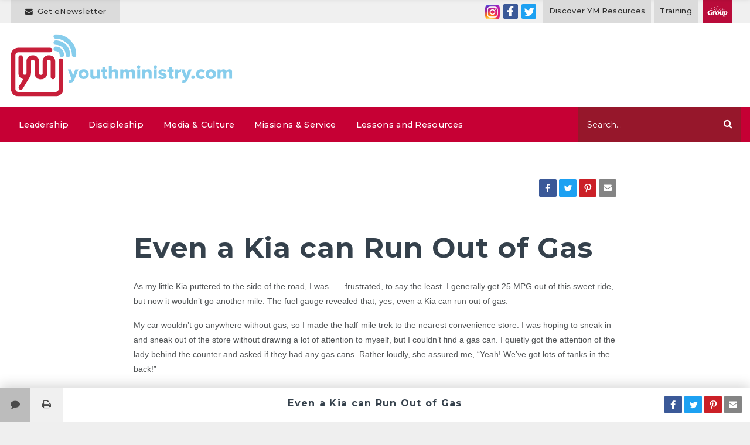

--- FILE ---
content_type: text/html; charset=UTF-8
request_url: https://youthministry.com/even-a-kia-can-run-out-of-gas/
body_size: 20254
content:
<!DOCTYPE html>
<html lang="en-US">
<head>
	<meta charset="UTF-8">
	<meta http-equiv="X-UA-Compatible" content="IE=edge">
	<meta name="viewport" content="width=device-width, initial-scale=1, shrink-to-fit=no">
	<meta name="mobile-web-app-capable" content="yes">
	<meta name="apple-mobile-web-app-capable" content="yes">
	<meta name="apple-mobile-web-app-title" content="YouthMinistry.com - Daily Wisdom for Youth Workers.">
	<link rel="apple-touch-icon" sizes="180x180" href="/apple-touch-icon.png">
	<link rel="icon" type="image/png" sizes="32x32" href="/favicon-32x32.png">
	<link rel="icon" type="image/png" sizes="16x16" href="/favicon-16x16.png">
	<link rel="mask-icon" href="/safari-pinned-tab.svg" color="#ff6b00">
	<meta name="msapplication-TileColor" content="#ffffff">
	<meta name="theme-color" content="#ffffff">
	<link rel="profile" href="http://gmpg.org/xfn/11">
	<link rel="pingback" href="https://youthministry.com/xmlrpc.php">
	<!-- Start cookieyes banner --> <script id="cookieyes" type="text/javascript" src="https://cdn-cookieyes.com/client_data/9dd9c70b44476a5a18947ea4/script.js"></script> <!-- End cookieyes banner -->
	<meta name='robots' content='index, follow, max-image-preview:large, max-snippet:-1, max-video-preview:-1' />

	<!-- This site is optimized with the Yoast SEO Premium plugin v21.2 (Yoast SEO v24.1) - https://yoast.com/wordpress/plugins/seo/ -->
	<title>Even a Kia can Run Out of Gas - YouthMinistry.com</title>
	<link rel="canonical" href="https://youthministry.com/even-a-kia-can-run-out-of-gas/" />
	<meta property="og:locale" content="en_US" />
	<meta property="og:type" content="article" />
	<meta property="og:title" content="Even a Kia can Run Out of Gas" />
	<meta property="og:description" content="As my little Kia puttered to the side of the road, I was . . . frustrated, to say the least. [...]Read More..." />
	<meta property="og:url" content="https://youthministry.com/even-a-kia-can-run-out-of-gas/" />
	<meta property="og:site_name" content="YouthMinistry.com" />
	<meta property="article:publisher" content="http://www.facebook.com/SimplyYouthMinistry" />
	<meta property="article:published_time" content="-0001-11-30T00:00:00+00:00" />
	<meta name="twitter:card" content="summary_large_image" />
	<meta name="twitter:creator" content="@YouthMinistry" />
	<meta name="twitter:site" content="@YouthMinistry" />
	<meta name="twitter:label1" content="Est. reading time" />
	<meta name="twitter:data1" content="4 minutes" />
	<script type="application/ld+json" class="yoast-schema-graph">{"@context":"https://schema.org","@graph":[{"@type":"WebPage","@id":"https://youthministry.com/even-a-kia-can-run-out-of-gas/","url":"https://youthministry.com/even-a-kia-can-run-out-of-gas/","name":"Even a Kia can Run Out of Gas - YouthMinistry.com","isPartOf":{"@id":"https://youthministry.com/#website"},"datePublished":"-0001-11-30T00:00:00+00:00","dateModified":"-0001-11-30T00:00:00+00:00","author":{"@id":""},"breadcrumb":{"@id":"https://youthministry.com/even-a-kia-can-run-out-of-gas/#breadcrumb"},"inLanguage":"en-US","potentialAction":[{"@type":"ReadAction","target":["https://youthministry.com/even-a-kia-can-run-out-of-gas/"]}]},{"@type":"BreadcrumbList","@id":"https://youthministry.com/even-a-kia-can-run-out-of-gas/#breadcrumb","itemListElement":[{"@type":"ListItem","position":1,"name":"Home","item":"https://youthministry.com/"},{"@type":"ListItem","position":2,"name":"Even a Kia can Run Out of Gas"}]},{"@type":"WebSite","@id":"https://youthministry.com/#website","url":"https://youthministry.com/","name":"YouthMinistry.com","description":"Daily Wisdom for Youth Workers.","potentialAction":[{"@type":"SearchAction","target":{"@type":"EntryPoint","urlTemplate":"https://youthministry.com/?s={search_term_string}"},"query-input":{"@type":"PropertyValueSpecification","valueRequired":true,"valueName":"search_term_string"}}],"inLanguage":"en-US"}]}</script>
	<!-- / Yoast SEO Premium plugin. -->


<link rel="alternate" type="application/rss+xml" title="YouthMinistry.com &raquo; Feed" href="https://youthministry.com/feed/" />
<link rel="alternate" type="application/rss+xml" title="YouthMinistry.com &raquo; Comments Feed" href="https://youthministry.com/comments/feed/" />
<link rel="alternate" type="application/rss+xml" title="YouthMinistry.com &raquo; Even a Kia can Run Out of Gas Comments Feed" href="https://youthministry.com/even-a-kia-can-run-out-of-gas/feed/" />
<!-- youthministry.com is managing ads with Advanced Ads --><script id="ymAdSlot-ready">
			window.advanced_ads_ready=function(e,a){a=a||"complete";var d=function(e){return"interactive"===a?"loading"!==e:"complete"===e};d(document.readyState)?e():document.addEventListener("readystatechange",(function(a){d(a.target.readyState)&&e()}),{once:"interactive"===a})},window.advanced_ads_ready_queue=window.advanced_ads_ready_queue||[];		</script>
		<style id='wp-emoji-styles-inline-css' type='text/css'>

	img.wp-smiley, img.emoji {
		display: inline !important;
		border: none !important;
		box-shadow: none !important;
		height: 1em !important;
		width: 1em !important;
		margin: 0 0.07em !important;
		vertical-align: -0.1em !important;
		background: none !important;
		padding: 0 !important;
	}
</style>
<link rel='stylesheet' id='wp-block-library-css' href='https://youthministry.com/wp-includes/css/dist/block-library/style.min.css?ver=6.6.4' type='text/css' media='all' />
<style id='classic-theme-styles-inline-css' type='text/css'>
/*! This file is auto-generated */
.wp-block-button__link{color:#fff;background-color:#32373c;border-radius:9999px;box-shadow:none;text-decoration:none;padding:calc(.667em + 2px) calc(1.333em + 2px);font-size:1.125em}.wp-block-file__button{background:#32373c;color:#fff;text-decoration:none}
</style>
<style id='global-styles-inline-css' type='text/css'>
:root{--wp--preset--aspect-ratio--square: 1;--wp--preset--aspect-ratio--4-3: 4/3;--wp--preset--aspect-ratio--3-4: 3/4;--wp--preset--aspect-ratio--3-2: 3/2;--wp--preset--aspect-ratio--2-3: 2/3;--wp--preset--aspect-ratio--16-9: 16/9;--wp--preset--aspect-ratio--9-16: 9/16;--wp--preset--color--black: #000000;--wp--preset--color--cyan-bluish-gray: #abb8c3;--wp--preset--color--white: #ffffff;--wp--preset--color--pale-pink: #f78da7;--wp--preset--color--vivid-red: #cf2e2e;--wp--preset--color--luminous-vivid-orange: #ff6900;--wp--preset--color--luminous-vivid-amber: #fcb900;--wp--preset--color--light-green-cyan: #7bdcb5;--wp--preset--color--vivid-green-cyan: #00d084;--wp--preset--color--pale-cyan-blue: #8ed1fc;--wp--preset--color--vivid-cyan-blue: #0693e3;--wp--preset--color--vivid-purple: #9b51e0;--wp--preset--gradient--vivid-cyan-blue-to-vivid-purple: linear-gradient(135deg,rgba(6,147,227,1) 0%,rgb(155,81,224) 100%);--wp--preset--gradient--light-green-cyan-to-vivid-green-cyan: linear-gradient(135deg,rgb(122,220,180) 0%,rgb(0,208,130) 100%);--wp--preset--gradient--luminous-vivid-amber-to-luminous-vivid-orange: linear-gradient(135deg,rgba(252,185,0,1) 0%,rgba(255,105,0,1) 100%);--wp--preset--gradient--luminous-vivid-orange-to-vivid-red: linear-gradient(135deg,rgba(255,105,0,1) 0%,rgb(207,46,46) 100%);--wp--preset--gradient--very-light-gray-to-cyan-bluish-gray: linear-gradient(135deg,rgb(238,238,238) 0%,rgb(169,184,195) 100%);--wp--preset--gradient--cool-to-warm-spectrum: linear-gradient(135deg,rgb(74,234,220) 0%,rgb(151,120,209) 20%,rgb(207,42,186) 40%,rgb(238,44,130) 60%,rgb(251,105,98) 80%,rgb(254,248,76) 100%);--wp--preset--gradient--blush-light-purple: linear-gradient(135deg,rgb(255,206,236) 0%,rgb(152,150,240) 100%);--wp--preset--gradient--blush-bordeaux: linear-gradient(135deg,rgb(254,205,165) 0%,rgb(254,45,45) 50%,rgb(107,0,62) 100%);--wp--preset--gradient--luminous-dusk: linear-gradient(135deg,rgb(255,203,112) 0%,rgb(199,81,192) 50%,rgb(65,88,208) 100%);--wp--preset--gradient--pale-ocean: linear-gradient(135deg,rgb(255,245,203) 0%,rgb(182,227,212) 50%,rgb(51,167,181) 100%);--wp--preset--gradient--electric-grass: linear-gradient(135deg,rgb(202,248,128) 0%,rgb(113,206,126) 100%);--wp--preset--gradient--midnight: linear-gradient(135deg,rgb(2,3,129) 0%,rgb(40,116,252) 100%);--wp--preset--font-size--small: 13px;--wp--preset--font-size--medium: 20px;--wp--preset--font-size--large: 36px;--wp--preset--font-size--x-large: 42px;--wp--preset--spacing--20: 0.44rem;--wp--preset--spacing--30: 0.67rem;--wp--preset--spacing--40: 1rem;--wp--preset--spacing--50: 1.5rem;--wp--preset--spacing--60: 2.25rem;--wp--preset--spacing--70: 3.38rem;--wp--preset--spacing--80: 5.06rem;--wp--preset--shadow--natural: 6px 6px 9px rgba(0, 0, 0, 0.2);--wp--preset--shadow--deep: 12px 12px 50px rgba(0, 0, 0, 0.4);--wp--preset--shadow--sharp: 6px 6px 0px rgba(0, 0, 0, 0.2);--wp--preset--shadow--outlined: 6px 6px 0px -3px rgba(255, 255, 255, 1), 6px 6px rgba(0, 0, 0, 1);--wp--preset--shadow--crisp: 6px 6px 0px rgba(0, 0, 0, 1);}:where(.is-layout-flex){gap: 0.5em;}:where(.is-layout-grid){gap: 0.5em;}body .is-layout-flex{display: flex;}.is-layout-flex{flex-wrap: wrap;align-items: center;}.is-layout-flex > :is(*, div){margin: 0;}body .is-layout-grid{display: grid;}.is-layout-grid > :is(*, div){margin: 0;}:where(.wp-block-columns.is-layout-flex){gap: 2em;}:where(.wp-block-columns.is-layout-grid){gap: 2em;}:where(.wp-block-post-template.is-layout-flex){gap: 1.25em;}:where(.wp-block-post-template.is-layout-grid){gap: 1.25em;}.has-black-color{color: var(--wp--preset--color--black) !important;}.has-cyan-bluish-gray-color{color: var(--wp--preset--color--cyan-bluish-gray) !important;}.has-white-color{color: var(--wp--preset--color--white) !important;}.has-pale-pink-color{color: var(--wp--preset--color--pale-pink) !important;}.has-vivid-red-color{color: var(--wp--preset--color--vivid-red) !important;}.has-luminous-vivid-orange-color{color: var(--wp--preset--color--luminous-vivid-orange) !important;}.has-luminous-vivid-amber-color{color: var(--wp--preset--color--luminous-vivid-amber) !important;}.has-light-green-cyan-color{color: var(--wp--preset--color--light-green-cyan) !important;}.has-vivid-green-cyan-color{color: var(--wp--preset--color--vivid-green-cyan) !important;}.has-pale-cyan-blue-color{color: var(--wp--preset--color--pale-cyan-blue) !important;}.has-vivid-cyan-blue-color{color: var(--wp--preset--color--vivid-cyan-blue) !important;}.has-vivid-purple-color{color: var(--wp--preset--color--vivid-purple) !important;}.has-black-background-color{background-color: var(--wp--preset--color--black) !important;}.has-cyan-bluish-gray-background-color{background-color: var(--wp--preset--color--cyan-bluish-gray) !important;}.has-white-background-color{background-color: var(--wp--preset--color--white) !important;}.has-pale-pink-background-color{background-color: var(--wp--preset--color--pale-pink) !important;}.has-vivid-red-background-color{background-color: var(--wp--preset--color--vivid-red) !important;}.has-luminous-vivid-orange-background-color{background-color: var(--wp--preset--color--luminous-vivid-orange) !important;}.has-luminous-vivid-amber-background-color{background-color: var(--wp--preset--color--luminous-vivid-amber) !important;}.has-light-green-cyan-background-color{background-color: var(--wp--preset--color--light-green-cyan) !important;}.has-vivid-green-cyan-background-color{background-color: var(--wp--preset--color--vivid-green-cyan) !important;}.has-pale-cyan-blue-background-color{background-color: var(--wp--preset--color--pale-cyan-blue) !important;}.has-vivid-cyan-blue-background-color{background-color: var(--wp--preset--color--vivid-cyan-blue) !important;}.has-vivid-purple-background-color{background-color: var(--wp--preset--color--vivid-purple) !important;}.has-black-border-color{border-color: var(--wp--preset--color--black) !important;}.has-cyan-bluish-gray-border-color{border-color: var(--wp--preset--color--cyan-bluish-gray) !important;}.has-white-border-color{border-color: var(--wp--preset--color--white) !important;}.has-pale-pink-border-color{border-color: var(--wp--preset--color--pale-pink) !important;}.has-vivid-red-border-color{border-color: var(--wp--preset--color--vivid-red) !important;}.has-luminous-vivid-orange-border-color{border-color: var(--wp--preset--color--luminous-vivid-orange) !important;}.has-luminous-vivid-amber-border-color{border-color: var(--wp--preset--color--luminous-vivid-amber) !important;}.has-light-green-cyan-border-color{border-color: var(--wp--preset--color--light-green-cyan) !important;}.has-vivid-green-cyan-border-color{border-color: var(--wp--preset--color--vivid-green-cyan) !important;}.has-pale-cyan-blue-border-color{border-color: var(--wp--preset--color--pale-cyan-blue) !important;}.has-vivid-cyan-blue-border-color{border-color: var(--wp--preset--color--vivid-cyan-blue) !important;}.has-vivid-purple-border-color{border-color: var(--wp--preset--color--vivid-purple) !important;}.has-vivid-cyan-blue-to-vivid-purple-gradient-background{background: var(--wp--preset--gradient--vivid-cyan-blue-to-vivid-purple) !important;}.has-light-green-cyan-to-vivid-green-cyan-gradient-background{background: var(--wp--preset--gradient--light-green-cyan-to-vivid-green-cyan) !important;}.has-luminous-vivid-amber-to-luminous-vivid-orange-gradient-background{background: var(--wp--preset--gradient--luminous-vivid-amber-to-luminous-vivid-orange) !important;}.has-luminous-vivid-orange-to-vivid-red-gradient-background{background: var(--wp--preset--gradient--luminous-vivid-orange-to-vivid-red) !important;}.has-very-light-gray-to-cyan-bluish-gray-gradient-background{background: var(--wp--preset--gradient--very-light-gray-to-cyan-bluish-gray) !important;}.has-cool-to-warm-spectrum-gradient-background{background: var(--wp--preset--gradient--cool-to-warm-spectrum) !important;}.has-blush-light-purple-gradient-background{background: var(--wp--preset--gradient--blush-light-purple) !important;}.has-blush-bordeaux-gradient-background{background: var(--wp--preset--gradient--blush-bordeaux) !important;}.has-luminous-dusk-gradient-background{background: var(--wp--preset--gradient--luminous-dusk) !important;}.has-pale-ocean-gradient-background{background: var(--wp--preset--gradient--pale-ocean) !important;}.has-electric-grass-gradient-background{background: var(--wp--preset--gradient--electric-grass) !important;}.has-midnight-gradient-background{background: var(--wp--preset--gradient--midnight) !important;}.has-small-font-size{font-size: var(--wp--preset--font-size--small) !important;}.has-medium-font-size{font-size: var(--wp--preset--font-size--medium) !important;}.has-large-font-size{font-size: var(--wp--preset--font-size--large) !important;}.has-x-large-font-size{font-size: var(--wp--preset--font-size--x-large) !important;}
:where(.wp-block-post-template.is-layout-flex){gap: 1.25em;}:where(.wp-block-post-template.is-layout-grid){gap: 1.25em;}
:where(.wp-block-columns.is-layout-flex){gap: 2em;}:where(.wp-block-columns.is-layout-grid){gap: 2em;}
:root :where(.wp-block-pullquote){font-size: 1.5em;line-height: 1.6;}
</style>
<link rel='stylesheet' id='ppress-frontend-css' href='https://youthministry.com/wp-content/plugins/wp-user-avatar/assets/css/frontend.min.css?ver=4.15.19' type='text/css' media='all' />
<link rel='stylesheet' id='ppress-flatpickr-css' href='https://youthministry.com/wp-content/plugins/wp-user-avatar/assets/flatpickr/flatpickr.min.css?ver=4.15.19' type='text/css' media='all' />
<link rel='stylesheet' id='ppress-select2-css' href='https://youthministry.com/wp-content/plugins/wp-user-avatar/assets/select2/select2.min.css?ver=6.6.4' type='text/css' media='all' />
<link rel='stylesheet' id='dashicons-css' href='https://youthministry.com/wp-includes/css/dashicons.min.css?ver=6.6.4' type='text/css' media='all' />
<link rel='stylesheet' id='child-understrap-styles-css' href='https://youthministry.com/wp-content/themes/youthministry/css/youth-ministry.min.css?ver=1.1' type='text/css' media='all' />
<link rel='stylesheet' id='malinky-ajax-pagination-css' href='https://youthministry.com/wp-content/plugins/malinky-ajax-pagination/css/style.css' type='text/css' media='all' />
<script type="text/javascript" src="https://youthministry.com/wp-content/plugins/lazysizes/js/build/lazysizes.min.js?ver=5.2.2" id="lazysizes-js"></script>
<script type="text/javascript" src="https://youthministry.com/wp-includes/js/jquery/jquery.min.js?ver=3.7.1" id="jquery-core-js"></script>
<script type="text/javascript" src="https://youthministry.com/wp-content/plugins/wp-user-avatar/assets/flatpickr/flatpickr.min.js?ver=4.15.19" id="ppress-flatpickr-js"></script>
<script type="text/javascript" src="https://youthministry.com/wp-content/plugins/wp-user-avatar/assets/select2/select2.min.js?ver=4.15.19" id="ppress-select2-js"></script>
<script type="text/javascript" src="https://youthministry.com/wp-content/themes/youthministry/js/popper.min.js?ver=6.6.4" id="popper-scripts-js"></script>
<link rel="https://api.w.org/" href="https://youthministry.com/wp-json/" /><link rel="alternate" title="JSON" type="application/json" href="https://youthministry.com/wp-json/wp/v2/posts/5626" /><link rel="EditURI" type="application/rsd+xml" title="RSD" href="https://youthministry.com/xmlrpc.php?rsd" />
<link rel='shortlink' href='https://youthministry.com/?p=5626' />
<link rel="alternate" title="oEmbed (JSON)" type="application/json+oembed" href="https://youthministry.com/wp-json/oembed/1.0/embed?url=https%3A%2F%2Fyouthministry.com%2Feven-a-kia-can-run-out-of-gas%2F" />
<link rel="alternate" title="oEmbed (XML)" type="text/xml+oembed" href="https://youthministry.com/wp-json/oembed/1.0/embed?url=https%3A%2F%2Fyouthministry.com%2Feven-a-kia-can-run-out-of-gas%2F&#038;format=xml" />
			<noscript><style>.lazyload { display: none !important; }</style></noscript>
		
        <script type="text/javascript">
            var jQueryMigrateHelperHasSentDowngrade = false;

			window.onerror = function( msg, url, line, col, error ) {
				// Break out early, do not processing if a downgrade reqeust was already sent.
				if ( jQueryMigrateHelperHasSentDowngrade ) {
					return true;
                }

				var xhr = new XMLHttpRequest();
				var nonce = 'bdd8a79389';
				var jQueryFunctions = [
					'andSelf',
					'browser',
					'live',
					'boxModel',
					'support.boxModel',
					'size',
					'swap',
					'clean',
					'sub',
                ];
				var match_pattern = /\)\.(.+?) is not a function/;
                var erroredFunction = msg.match( match_pattern );

                // If there was no matching functions, do not try to downgrade.
                if ( null === erroredFunction || typeof erroredFunction !== 'object' || typeof erroredFunction[1] === "undefined" || -1 === jQueryFunctions.indexOf( erroredFunction[1] ) ) {
                    return true;
                }

                // Set that we've now attempted a downgrade request.
                jQueryMigrateHelperHasSentDowngrade = true;

				xhr.open( 'POST', 'https://youthministry.com/wp-admin/admin-ajax.php' );
				xhr.setRequestHeader( 'Content-Type', 'application/x-www-form-urlencoded' );
				xhr.onload = function () {
					var response,
                        reload = false;

					if ( 200 === xhr.status ) {
                        try {
                        	response = JSON.parse( xhr.response );

                        	reload = response.data.reload;
                        } catch ( e ) {
                        	reload = false;
                        }
                    }

					// Automatically reload the page if a deprecation caused an automatic downgrade, ensure visitors get the best possible experience.
					if ( reload ) {
						location.reload();
                    }
				};

				xhr.send( encodeURI( 'action=jquery-migrate-downgrade-version&_wpnonce=' + nonce ) );

				// Suppress error alerts in older browsers
				return true;
			}
        </script>

		<meta name="generator" content="Powered by WPBakery Page Builder - drag and drop page builder for WordPress."/>


<!-- CJT Global Block (498) - Nav Desc Hide - START -->
<style type="text/css"> .mega-menu-description {
    display:none !important;
}
.cky-btn-revisit-wrapper {
    bottom: 100px !important;
    width: 34px !important;
    height: 34px !important;
    left: 10px !important;
}
 </style>
<!-- CJT Global Block (498) - Nav Desc Hide - END -->



<!-- CJT Global Block (508) - Google Tags - START -->
<script>(function(w,d,s,l,i){w[l]=w[l]||[];w[l].push({'gtm.start':
new Date().getTime(),event:'gtm.js'});var f=d.getElementsByTagName(s)[0],
j=d.createElement(s),dl=l!='dataLayer'?'&l='+l:'';j.async=true;j.src=
'https://www.googletagmanager.com/gtm.js?id='+i+dl;f.parentNode.insertBefore(j,f);
})(window,document,'script','dataLayer','GTM-X7KH');</script>
<!-- CJT Global Block (508) - Google Tags - END -->



<!-- CJT Global Block (510) - Facebook Domain Verification - START -->
<meta name="facebook-domain-verification" content="bshiqepie4u9lvsb8rvkg6lidx27o7" />
<!-- CJT Global Block (510) - Facebook Domain Verification - END -->

<noscript><style> .wpb_animate_when_almost_visible { opacity: 1; }</style></noscript><style type="text/css">/** Mega Menu CSS: fs **/</style>
	<noscript>
			<style>
					.lazyload {
						display:none;
					}
			</style>
	</noscript>
	<link href="https://fonts.googleapis.com/css?family=Montserrat:400,400i,500,600,700,700i,800" rel="stylesheet">

</head>

<body class="post-template-default single single-post postid-5626 single-format-standard mega-menu-primary mega-menu-top-menu group-blog wpb-js-composer js-comp-ver-7.0 vc_responsive aa-prefix-ymAdSlot- aa-disabled-bots">

<div class="header-newsletter-signup header-newsletter-signup--hidden" id="headerNewsletter">
   

<div class="email-signup-form" id="youthMinistryEmailSignUpHeader">
  <div class="">
    <div class="alert alert-danger d-none" role="alert">Please enter valid email address</div>
    <div class="part-1 text-center">
      <h6 class="d-none d-md-inline-block"><i class="fa fa-envelope pr-2"></i>Get free weekly resources from us!</h6>
      <input type="email" placeholder="Email" name="email" require >
      <button  name="submit" id="emailSubmitHeader">Sign Up</button>
    </div>
    <div class="part-2 ">
      <h6 class="d-block d-md-none mobile-signup-label">Recieve offers and promos from Group?</h6>  
      <h6 class="d-none d-md-inline-block pr-2">Got it! Would you also like offers and promos from Group?</h6>
      <button name="submitMarketing" id="submitMarketing" class="btn">Yes!</button>
      <button name="dontaddMarketing" class="btn btn-close">No</button>
    </div>
    <div class="part-3">
      <h6 class="d-inline-block"><i class="fa fa-check pr-2"></i>Thanks, you're all set!</h6>
    </div>

  </div>
</div>
</div>

<div class="hfeed site" id="page">
  <div class="top-header clearfix">
   <div class="container">
   <!--
	 <div class="subsribe-cta d-inline-block white-txt font-weight-medium letter-spaced xsmall-txt v-align-m ">
			<a href="/group-magazine-special-discipleship-edition/">FREE Group Magazine Special Edition</a>
			</div>
			-->
	    <div class="header-newsletter d-inline-block font-weight-medium letter-spaced xsmall-txt v-align-m ">
			  <span class="header-newsletter--icon d-inline-block v-align-m"><i class="fa fa-envelope"></i></span>
				<span class="header-newsletter--label d-inline-block v-align-m pl-1">Get eNewsletter</span>
			</div>

			<div class="header-social-follow d-none d-md-inline-block v-align-m">
				<a class="header-social-follow--link" data-svc="instagram" data-svc-id="youthminmag" title="Follow on Instagram" href="https://www.instagram.com/groupyouthministry" target="_blank"><span  style="line-height: 24px; height: 25px; width: 25px; border-radius: 8%;">
				<img src="/wp-content/themes/youthministry/images/instagram.png" /></span></a>
				<a class="header-social-follow--link" data-svc="facebook" data-svc-id="youthministrymagazine" title="Follow on Facebook" href="https://www.facebook.com/GroupYouthMinistry" target="_blank"><span  style="background-color: rgb(59, 89, 152); line-height: 25px; height: 25px; width: 25px; border-radius: 8%;"><svg xmlns="http://www.w3.org/2000/svg" xmlns:xlink="http://www.w3.org/1999/xlink" viewBox="0 0 32 32" version="1.1" role="img" aria-labelledby="at-svg-facebook-2" class="at-icon at-icon-facebook" style="fill: rgb(255, 255, 255); width: 25px; height: 25px;"><title id="at-svg-facebook-2">Facebook</title><g><path d="M22 5.16c-.406-.054-1.806-.16-3.43-.16-3.4 0-5.733 1.825-5.733 5.17v2.882H9v3.913h3.837V27h4.604V16.965h3.823l.587-3.913h-4.41v-2.5c0-1.123.347-1.903 2.198-1.903H22V5.16z" fill-rule="evenodd"></path></g></svg></span>
				<a class="header-social-follow--link header-social-follow--link-twitter" data-svc="twitter" data-svc-id="childrensminmag" title="Follow on Twitter" href="http://twitter.com/intent/follow?source=followbutton&amp;variant=1.0&amp;screen_name=youthministry" target="_blank"><span  style="background-color: rgb(29, 161, 242); line-height: 25px; height: 25px; width: 25px; border-radius: 8%;"><svg xmlns="http://www.w3.org/2000/svg" xmlns:xlink="http://www.w3.org/1999/xlink" viewBox="0 0 32 32" version="1.1" role="img" aria-labelledby="at-svg-twitter-3" class="at-icon at-icon-twitter" style="fill: rgb(255, 255, 255); width: 25px; height: 25px;"><title id="at-svg-twitter-3">Twitter</title><g><path d="M27.996 10.116c-.81.36-1.68.602-2.592.71a4.526 4.526 0 0 0 1.984-2.496 9.037 9.037 0 0 1-2.866 1.095 4.513 4.513 0 0 0-7.69 4.116 12.81 12.81 0 0 1-9.3-4.715 4.49 4.49 0 0 0-.612 2.27 4.51 4.51 0 0 0 2.008 3.755 4.495 4.495 0 0 1-2.044-.564v.057a4.515 4.515 0 0 0 3.62 4.425 4.52 4.52 0 0 1-2.04.077 4.517 4.517 0 0 0 4.217 3.134 9.055 9.055 0 0 1-5.604 1.93A9.18 9.18 0 0 1 6 23.85a12.773 12.773 0 0 0 6.918 2.027c8.3 0 12.84-6.876 12.84-12.84 0-.195-.005-.39-.014-.583a9.172 9.172 0 0 0 2.252-2.336" fill-rule="evenodd"></path></g></svg></span></a>
			</div>

			<div class="d-none d-lg-inline-block top-util">
					<div id="mega-menu-wrap-top-menu" class="mega-menu-wrap"><div class="mega-menu-toggle"><div class="mega-toggle-blocks-left"><div class='mega-toggle-block mega-menu-toggle-block mega-toggle-block-1' id='mega-toggle-block-1' tabindex='0'><span class='mega-toggle-label' role='button' aria-expanded='false'><span class='mega-toggle-label-closed'>Menu</span><span class='mega-toggle-label-open'>Close Menu</span></span></div></div><div class="mega-toggle-blocks-center"></div><div class="mega-toggle-blocks-right"></div></div><ul id="mega-menu-top-menu" class="mega-menu max-mega-menu mega-menu-horizontal mega-no-js" data-event="hover_intent" data-effect="fade_up" data-effect-speed="200" data-effect-mobile="disabled" data-effect-speed-mobile="0" data-mobile-force-width="false" data-second-click="go" data-document-click="collapse" data-vertical-behaviour="standard" data-breakpoint="990" data-unbind="true" data-mobile-state="collapse_all" data-mobile-direction="vertical" data-hover-intent-timeout="300" data-hover-intent-interval="100"><li class='mega-menu-item mega-menu-item-type-custom mega-menu-item-object-custom mega-align-bottom-left mega-menu-flyout mega-menu-item-61586' id='mega-menu-item-61586'><a class="mega-menu-link" href="https://www.group.com/category/ministry-resources/youth-ministry.do" tabindex="0">Discover YM Resources</a></li><li class='mega-menu-item mega-menu-item-type-custom mega-menu-item-object-custom mega-align-bottom-left mega-menu-flyout mega-menu-item-41894' id='mega-menu-item-41894'><a target="_blank" class="mega-menu-link" href="https://www.group.com/groupu" tabindex="0">Training</a></li></ul></div>			</div>
			<div class="group-logo-header d-none d-md-inline-block v-align-m">
				<a href="https://www.group.com/" title="Group.com" target="_blank">
					 <img src="/wp-content/themes/youthministry/images/group-tag.svg" />
				</a>
			</div>
	  </div>
	</div>
	<!-- ******************* The Navbar Area ******************* -->
	<div class="wrapper-fluid wrapper-navbar" id="wrapper-navbar">

		<a class="skip-link screen-reader-text sr-only" href="#content">Skip to content</a>
		<div class="header-elements">
			<div class="container">
				<div class="row">
				<div class="col-sm-5 col-md-4 logo-block">
					<a class="navbar-brand" rel="home" href="https://youthministry.com/" title="YouthMinistry.com">
						<img src="/wp-content/themes/youthministry/images/youthministry.svg" alt="YouthMinistry.com" title="YouthMinistry.com" class="logo img-responsive"/>
					</a>
				</div>
				<div class="col-sm-7 col-md-8 text-right ad-spot-wrap">
					<div class="ad-spot">
					  <div class="ad-spot-inner">
							<!-- Header Leaderboard (zone 1) [async] -->
							<script type="text/javascript">if (!window.AdButler){(function(){var s = document.createElement("script"); s.async = true; s.type = "text/javascript";s.src = 'https://servedbyadbutler.com/app.js';var n = document.getElementsByTagName("script")[0]; n.parentNode.insertBefore(s, n);}());}</script>
							<script type="text/javascript">
							var AdButler = AdButler || {}; AdButler.ads = AdButler.ads || [];
							var abkw = window.abkw || '';
							var plc304471 = window.plc304471 || 0;
							document.write('<'+'div id="placement_304471_'+plc304471+'"></'+'div>');
							AdButler.ads.push({handler: function(opt){ AdButler.register(171714, 304471, [728,90], 'placement_304471_'+opt.place, opt); }, opt: { place: plc304471++, keywords: abkw, domain: 'servedbyadbutler.com', click:'CLICK_MACRO_PLACEHOLDER' }});
							</script>
					  </div>
				  </div>
				</div>
			</div>
		</div>
	</div>

		<nav class="navbar-wrap">

					<div class="container position-relative clearfix">
		
				<!-- The WordPress Menu goes here -->
				<div id="mega-menu-wrap-primary" class="mega-menu-wrap"><div class="mega-menu-toggle"><div class="mega-toggle-blocks-left"><div class='mega-toggle-block mega-menu-toggle-block mega-toggle-block-1' id='mega-toggle-block-1' tabindex='0'><span class='mega-toggle-label' role='button' aria-expanded='false'><span class='mega-toggle-label-closed'>Menu</span><span class='mega-toggle-label-open'>Close Menu</span></span></div></div><div class="mega-toggle-blocks-center"></div><div class="mega-toggle-blocks-right"></div></div><ul id="mega-menu-primary" class="mega-menu max-mega-menu mega-menu-horizontal mega-no-js" data-event="hover_intent" data-effect="fade_up" data-effect-speed="200" data-effect-mobile="disabled" data-effect-speed-mobile="0" data-mobile-force-width="false" data-second-click="go" data-document-click="collapse" data-vertical-behaviour="standard" data-breakpoint="990" data-unbind="true" data-mobile-state="collapse_all" data-mobile-direction="vertical" data-hover-intent-timeout="300" data-hover-intent-interval="100"><li class='mega-menu-item mega-menu-item-type-taxonomy mega-menu-item-object-category mega-menu-item-has-children mega-align-bottom-left mega-menu-flyout mega-menu-item-58340' id='mega-menu-item-58340'><a class="mega-menu-link" href="https://youthministry.com/leadership/" aria-expanded="false" tabindex="0">Leadership<span class="mega-indicator"></span></a>
<ul class="mega-sub-menu">
<li class='mega-menu-item mega-menu-item-type-taxonomy mega-menu-item-object-category mega-menu-item-61161' id='mega-menu-item-61161'><a class="mega-menu-link" href="https://youthministry.com/planning-and-productivity/">Planning and Productivity</a></li><li class='mega-menu-item mega-menu-item-type-taxonomy mega-menu-item-object-category mega-menu-item-61162' id='mega-menu-item-61162'><a class="mega-menu-link" href="https://youthministry.com/working-with-parents-and-volunteers/">Working with Parents and Volunteers</a></li><li class='mega-menu-item mega-menu-item-type-taxonomy mega-menu-item-object-category mega-menu-item-58348' id='mega-menu-item-58348'><a class="mega-menu-link" href="https://youthministry.com/personal-growth/">Personal Growth</a></li></ul>
</li><li class='mega-menu-item mega-menu-item-type-taxonomy mega-menu-item-object-category mega-align-bottom-left mega-menu-flyout mega-menu-item-61129' id='mega-menu-item-61129'><a class="mega-menu-link" href="https://youthministry.com/discipleship/" tabindex="0">Discipleship</a></li><li class='mega-menu-item mega-menu-item-type-taxonomy mega-menu-item-object-category mega-menu-item-has-children mega-align-bottom-left mega-menu-flyout mega-has-description mega-menu-item-61581' id='mega-menu-item-61581'><a class="mega-menu-link" href="https://youthministry.com/media-and-culture/" aria-expanded="false" tabindex="0"><span class="mega-description-group"><span class="mega-menu-title">Media & Culture</span><span class="mega-menu-description">Fortnite, 13 Reasons Why, Snapchat… The shifting currents of culture all play a role in shaping the teenagers you serve, and give you unique opportunities to connect the Gospel to what’s actively forming their identity. What You’ll Find Our Media and Culture section will give you a window into the world of teenage culture. From gaming and movies to TV and technology, we’ll provide expert advice and perspective that will help you to engage with them on a cultural level. We’ll also review the latest gadgets, tools, and tech that can help make your job a bit easier.</span></span><span class="mega-indicator"></span></a>
<ul class="mega-sub-menu">
<li class='mega-menu-item mega-menu-item-type-taxonomy mega-menu-item-object-category mega-menu-item-61133' id='mega-menu-item-61133'><a class="mega-menu-link" href="https://youthministry.com/media-and-culture/culture/">Trending in Culture</a></li><li class='mega-menu-item mega-menu-item-type-taxonomy mega-menu-item-object-category mega-menu-item-61134' id='mega-menu-item-61134'><a class="mega-menu-link" href="https://youthministry.com/media-and-culture/media-and-tech/">Media and Tech</a></li></ul>
</li><li class='mega-menu-item mega-menu-item-type-taxonomy mega-menu-item-object-category mega-align-bottom-left mega-menu-flyout mega-menu-item-58335' id='mega-menu-item-58335'><a class="mega-menu-link" href="https://youthministry.com/missions-service/" tabindex="0">Missions & Service</a></li><li class='mega-menu-item mega-menu-item-type-taxonomy mega-menu-item-object-category mega-menu-item-has-children mega-align-bottom-left mega-menu-flyout mega-has-description mega-menu-item-61585' id='mega-menu-item-61585'><a class="mega-menu-link" href="https://youthministry.com/lessons-and-resources/" aria-expanded="false" tabindex="0"><span class="mega-description-group"><span class="mega-menu-title">Lessons and Resources</span><span class="mega-menu-description">In youth ministry, few things take more time and energy than planning and creating your weekly lessons. From small group outlines, to front-of-the-room messages, there is a lot that goes into the process, and at times it can seem overwhelming. We recognize the grind that can go into weekly lessons, but also believe there’s a few key ideas that will help you thrive rather than just survive. What You’ll Find The Lesson’s and Resources section provides ideas and inspiration for creating, planning and delivering your weekly youth group lessons. From tips on how to make your lessons stick to free ideas to try, we’ll help you create the messages that guide the process of changing your teenagers from the inside out.</span></span><span class="mega-indicator"></span></a>
<ul class="mega-sub-menu">
<li class='mega-menu-item mega-menu-item-type-taxonomy mega-menu-item-object-category mega-menu-item-61165' id='mega-menu-item-61165'><a class="mega-menu-link" href="https://youthministry.com/lessons-and-resources/small-group-lessons/">Small Group Lessons</a></li><li class='mega-menu-item mega-menu-item-type-taxonomy mega-menu-item-object-category mega-menu-item-61166' id='mega-menu-item-61166'><a class="mega-menu-link" href="https://youthministry.com/lessons-and-resources/seasonal/">Seasonal</a></li></ul>
</li></ul></div>

			 			 			<!-- Search Form-->
			<form role="search" method="get" class="d-inline-block" id="search-form" action="https://youthministry.com/">
					<div class="search-wrap">
						<input type="search" placeholder="Search…" name="s" id="search-input" value="" />
						<i class="fa fa-search"></i>
						<input class="screen-reader-text" type="submit" id="search-submit" value="Search" />
					</div>
			</form>
			</div><!-- .container -->
					</nav><!-- .site-navigation -->
	</div><!-- .wrapper-navbar end -->

	<!-- Breadcrumbs -->
	
	<!--<div class="mrl-header mrl-sidebar-block-tab cursor-pointer">
	  <span class="mrl-count d-block text-center">
			<i class="fa fa-spin fa-spinner"></i>-->
					<!--</span>
    <div class="mrl-sidebar-block-tab--content">
			<i class="fa fa-bookmark d-block text-center pb-1"  aria-hidden="true"></i>
			<h6 class="font-weight-semi-bold text-center text-uppercase"><span class="mrl-label--read d-block">Read</span> <span class="mrl-label--list  d-block">List</span></h6>
		</div>
	</div>-->

	

<!-- Progress Bar -->
<progress value="0" id="progressBar">
  <div class="progress-container">
    <span class="progress-bar"></span>
  </div>
</progress>

<div class="wrapper" id="single-wrapper">
  
  <!-- Header Image for Post -->
  <div class="header-image  ">
    	</div>
	
	
	
	<div class="container" id="content" tabindex="-1">

		<div class="row">
      <div class="col-md-10 offset-md-1 col-lg-8 offset-lg-2">
			<!-- Do the left sidebar check -->
			


<div class="content-area w-100" id="primary">
			<main class="site-main" id="main">

				
					<article class="post-5626 post type-post status-publish format-standard hentry tag-pope" id="post-5626">

    <div class="post-detail-tabs ">
      <!-- Comments Jump -->
      <div class="post-detail-tab d-inline-block font-weight-medium text-uppercase comment-tab">
        <a href="#comments" data-toggle="tooltip" data-placement="top" title="" data-original-title="View Comments">
            <i class="fa fa-comment" aria-hidden="true"></i>
        </a>
      </div>
      <!-- Add to Read List -->
      <!--<div class="post-detail-tab d-inline-block font-weight-medium text-uppercase reading-list-tab">
        <div class="add-to-read-list " data-toggle="tooltip" data-placement="top" title="Add to your Reading List">
                  </div>
      </div>-->
      <!-- Print Button -->
      <div class="post-detail-tab d-inline-block float-right print-tab">
        <div class="print"  data-toggle="tooltip" data-placement="top" title="Print Article">
          <div class="printfriendly pf-button  pf-alignleft">
                    <a href="#" rel="nofollow" onclick="window.print(); return false;" title="Printer Friendly, PDF & Email">
                    
                    </a>
                </div>        </div>
      </div>
      <!-- Read Time Placeholder -->
      <div class="post-detail-tab d-inline-block font-weight-medium float-right time-tab">
        <span class= "d-inline-block pr-1">Read in </span><div class="eta d-inline-block">3 mins</div>

      </div>

    </div>

	<header class="entry-header pt-4 row">
    <div class="col-6 ">
      <div class="category-links">
              </div>
      </div>

    <!-- Social Share -->
		<div class="col-6 text-right">
    <div class="social-share">
<a href="http://www.facebook.com/share.php?u=https%3A%2F%2Fyouthministry.com%2Feven-a-kia-can-run-out-of-gas%2F" target="_blank" style="background-color: rgb(59, 89, 152); border-radius: 2px;">
	<svg xmlns="http://www.w3.org/2000/svg" xmlns:xlink="http://www.w3.org/1999/xlink" viewBox="0 0 32 32" version="1.1" role="img" aria-labelledby="at-svg-facebook-9" class="at-icon at-icon-facebook" style="fill: rgb(255, 255, 255); width: 20px; height: 20px;float:left;"><title>Facebook</title><g><path d="M22 5.16c-.406-.054-1.806-.16-3.43-.16-3.4 0-5.733 1.825-5.733 5.17v2.882H9v3.913h3.837V27h4.604V16.965h3.823l.587-3.913h-4.41v-2.5c0-1.123.347-1.903 2.198-1.903H22V5.16z" fill-rule="evenodd"></path></g></svg>
</a>
<a href="https://twitter.com/intent/tweet?text=Even a Kia can Run Out of Gas;url=https%3A%2F%2Fyouthministry.com%2Feven-a-kia-can-run-out-of-gas%2F;via=childrensminmag" target="popup" onclick="window.open('https://twitter.com/intent/tweet?text=Even a Kia can Run Out of Gas;url=https%3A%2F%2Fyouthministry.com%2Feven-a-kia-can-run-out-of-gas%2F;via=childrensminmag','popup','width=650,height=300'); return false;" style="background-color: rgb(29, 161, 242); border-radius: 2px;">
  <svg xmlns="http://www.w3.org/2000/svg" xmlns:xlink="http://www.w3.org/1999/xlink" viewBox="0 0 32 32" version="1.1" role="img" aria-labelledby="at-svg-twitter-10" style="fill: rgb(255, 255, 255); width: 20px; height: 20px;float:left;" class="at-icon at-icon-twitter"><title>Twitter</title><g><path d="M27.996 10.116c-.81.36-1.68.602-2.592.71a4.526 4.526 0 0 0 1.984-2.496 9.037 9.037 0 0 1-2.866 1.095 4.513 4.513 0 0 0-7.69 4.116 12.81 12.81 0 0 1-9.3-4.715 4.49 4.49 0 0 0-.612 2.27 4.51 4.51 0 0 0 2.008 3.755 4.495 4.495 0 0 1-2.044-.564v.057a4.515 4.515 0 0 0 3.62 4.425 4.52 4.52 0 0 1-2.04.077 4.517 4.517 0 0 0 4.217 3.134 9.055 9.055 0 0 1-5.604 1.93A9.18 9.18 0 0 1 6 23.85a12.773 12.773 0 0 0 6.918 2.027c8.3 0 12.84-6.876 12.84-12.84 0-.195-.005-.39-.014-.583a9.172 9.172 0 0 0 2.252-2.336" fill-rule="evenodd"></path></g></svg>
</a>
<a href="http://pinterest.com/pin/create/button/?url=https%3A%2F%2Fyouthministry.com%2Feven-a-kia-can-run-out-of-gas%2F&media=&description=Even a Kia can Run Out of Gas" class="pin-it-button" count-layout="horizontal" onclick="window.open('http://pinterest.com/pin/create/button/?url=https%3A%2F%2Fyouthministry.com%2Feven-a-kia-can-run-out-of-gas%2F&media=&description=Even a Kia can Run Out of Gas','popup','width=750,height=750'); return false;" style="background-color: rgb(203, 32, 39); border-radius: 2px;">
  <svg xmlns="http://www.w3.org/2000/svg" xmlns:xlink="http://www.w3.org/1999/xlink" viewBox="0 0 32 32" version="1.1" role="img" aria-labelledby="at-svg-pinterest_share-11" style="fill: rgb(255, 255, 255); width: 20px; height: 20px;float:left;" class="at-icon at-icon-pinterest_share"><title>Pinterest</title><g><path d="M7 13.252c0 1.81.772 4.45 2.895 5.045.074.014.178.04.252.04.49 0 .772-1.27.772-1.63 0-.428-1.174-1.34-1.174-3.123 0-3.705 3.028-6.33 6.947-6.33 3.37 0 5.863 1.782 5.863 5.058 0 2.446-1.054 7.035-4.468 7.035-1.232 0-2.286-.83-2.286-2.018 0-1.742 1.307-3.43 1.307-5.225 0-1.092-.67-1.977-1.916-1.977-1.692 0-2.732 1.77-2.732 3.165 0 .774.104 1.63.476 2.336-.683 2.736-2.08 6.814-2.08 9.633 0 .87.135 1.728.224 2.6l.134.137.207-.07c2.494-3.178 2.405-3.8 3.533-7.96.61 1.077 2.182 1.658 3.43 1.658 5.254 0 7.614-4.77 7.614-9.067C26 7.987 21.755 5 17.094 5 12.017 5 7 8.15 7 13.252z" fill-rule="evenodd"></path></g></svg>
</a>
<a href="mailto:@?subject=Even a Kia can Run Out of Gas&amp;body=Check this out https://youthministry.com/even-a-kia-can-run-out-of-gas/." style="background-color: rgb(132, 132, 132); border-radius: 2px;">
<svg xmlns="http://www.w3.org/2000/svg" xmlns:xlink="http://www.w3.org/1999/xlink" viewBox="0 0 32 32" version="1.1" role="img" aria-labelledby="at-svg-email-4" style="fill: rgb(255, 255, 255); width: 20px; height: 20px;float:left;" class="at-icon at-icon-email"><title>Email</title><g><g fill-rule="evenodd"></g><path d="M27 22.757c0 1.24-.988 2.243-2.19 2.243H7.19C5.98 25 5 23.994 5 22.757V13.67c0-.556.39-.773.855-.496l8.78 5.238c.782.467 1.95.467 2.73 0l8.78-5.238c.472-.28.855-.063.855.495v9.087z"></path><path d="M27 9.243C27 8.006 26.02 7 24.81 7H7.19C5.988 7 5 8.004 5 9.243v.465c0 .554.385 1.232.857 1.514l9.61 5.733c.267.16.8.16 1.067 0l9.61-5.733c.473-.283.856-.96.856-1.514v-.465z"></path></g></svg>
</a>
</div>    </div>

    <!-- Post Title -->
    <div class="col-md-12 pt-5 pb-3">
      <h1 class="entry-title">Even a Kia can Run Out of Gas</h1>    </div>

	</header><!-- .entry-header -->

	<div class="entry-content clearfix">
    		<p>As my little Kia puttered to the side of the road, I was . . . frustrated, to say the least. I generally get 25 MPG out of this sweet ride, but now it wouldn’t go another mile. The fuel gauge revealed that, yes, even a Kia can run out of gas.</p>
<p>My car wouldn’t go anywhere without gas, so I made the half-mile trek to the nearest convenience store. I was hoping to sneak in and sneak out of the store without drawing a lot of attention to myself, but I couldn’t find a gas can. I quietly got the attention of the lady behind the counter and asked if they had any gas cans. Rather loudly, she assured me, “Yeah! We’ve got lots of tanks in the back!” </p>
<p>Everyone stared. They knew that I didn’t need it for my lawnmower. I was the joker holding up traffic. </p>
<p>The gas can was twenty-bucks. </p>
<p>Out at the fuel pump, things went from bad to worse. Gasoline went everywhere as I tried to fill up my miniature gas can. By the time I actually got fuel into the thing, I smelled like I had bathed in gasoline, anointed with the perfume of petroleum. </p>
<p>I hiked the half-mile back to the car carrying my mini gas can. People continued to stare. Some honked. Some waved at me with one finger. I felt like a celebrity on my way to rehab. </p>
<p>And wouldn’t you know it, when I got back to my car a police officer pulled up right behind me and turned on his lights. He, of course, was just doing his job making sure that no one smashed into the back of my Kia while I filled it up with gas. I smiled and gave him a big “thumbs up.” He smiled back. The joke was on me. </p>
<p>In that moment, strangely enough, Jesus began to talk to me.</p>
<p>“This is a lot like people’s spiritual life, isn’t it, Seth? People neglect their relationship with Me and experience spiritual burnout.” </p>
<p>“Hey, that’s good. That would make a great illustration for my lesson Wednesday,” I said rather proudly of my new found insight. </p>
<p>“This is a lot like your spiritual life, isn’t it, Seth?” </p>
<p>“Uh . . . I . . . uh,” I stammered. </p>
<p>Jesus revealed that, yes, even a youth pastor can run out of gas.</p>
<p>He continued speaking the truth in love, pointing out the comparisons between this incident and my spiritual life. If you have the time, I’d like to share a few of the comparisons with you. </p>
<p>Take, for instance, the reliable fuel-efficient Kia. I never thought it would run out of gas, but it did. It’s basic, I know, but no matter how reliable the car is, it will run out of gas if it goes long enough without someone filling it up. Is it possible for faithful spiritual leaders to run themselves ragged until they are empty and have no more to give? I think so, or rather, I know so. As a leader, I must remember to set time aside to seek God and to allow Jesus to minister to me.</p>
<p>Filling up with gasoline is also an easy thing to do. It’s so simple it can be easy to neglect – much like prayer. The Holy Spirit is not gasoline, obviously, but if I don’t pray, I’m useless. Oh, I might think I’m effective, but in reality I’m relying on myself and not the leading of the Spirit. If I neglect prayer for too long, I will burnout. </p>
<p>Once I burnout my spiritual life requires more attention than normal in order to feel refreshed. Like the long walk to the convenience store, it will take more time. Like the expensive gas can, it will cost me more. I may need to take a spiritual retreat for a few days to deal with spiritual exhaustion. Worse case, I may even need to stop ministering for a while. Regular upkeep of a spiritual life is simple, but getting back on track after a burnout requires more than a normal routine.</p>
<p>What&#8217;s more, spiritual burnout is embarrassing. Leaders do a lot of work, so when we are unable to continue progress we hold up traffic; and everyone stares. The emergency personnel (pastors, mentors, spiritual leaders, moms) always show up to make sure everything is okay. They have to do their job, and we love them for it; we just wish it was someone else they were helping. We don’t want to be seen as weak. Weakness is embarrassing.</p>
<p>But take heart: “The Spirit helps us in our weakness. . . . The Spirit himself intercedes for us with groans that words cannot express” (Romans 8:28). “[His] grace is sufficient for [us], for [His] power is made perfect in weakness. Therefore [let’s] boast all the more gladly about [our] weaknesses, so that Christ’s power may rest on [us]” (2 Corinthians 2:9). </p>
<p>Burnout is not the end of the world. It reveals our weakness and utter dependence on Christ. We are all fallible creatures. Just get up, fill up, get back on the road, and keep going. Remember even a Kia can run out of gas if no one takes the time to fill it up with fuel. The issue isn’t with the Kia – it’s taking the time to fill up.</p>
			</div><!-- .entry-content -->


  
	<footer class="entry-footer clearfix">
    <!-- Author Block -->
        <div class="author-block py-5 mt-5 row author-">
      <div class="col-sm-4 col-md-3 mb-3">
        <img alt='' src='https://secure.gravatar.com/avatar/?s=200&#038;d=mm&#038;r=g' srcset='https://secure.gravatar.com/avatar/?s=400&#038;d=mm&#038;r=g 2x' class='avatar avatar-200 photo avatar-default' height='200' width='200' decoding='async'/>      </div>
      <div class="col-sm-8 col-md-9">
        <h4 class="font-weight-bold pb-3">by
                  </h4>
        <p></p>
        <p>
          <a href="https://youthministry.com/author/" class="font-weight-bold">View all of 's Articles</a>
        </p>
      </div>
    </div>

    <!-- Start Most Popular-->
    <div class="most-popular most-popular-single">
      <div class="heading">
        <h3 class="font-weight-bold text-center my-3">Most Recent Posts</h3>
      </div>
      <div class="popular-items row">
        <div class="popular-item col-md-6 col-lg-3"><a href="https://youthministry.com/podcast-10-years-of-pratj/" class="nav-thumbnail"><img data-aspectratio="400/290" src="[data-uri]" width="400" height="290" data-src="https://youthministry.com/wp-content/upload/ymprod/PRATJ-Season-10-Episode-1-Web-Image-400x290.jpg" class="rounded mb-3 wp-post-image lazyload" alt="" decoding="async" fetchpriority="high" data-srcset="https://youthministry.com/wp-content/upload/ymprod/PRATJ-Season-10-Episode-1-Web-Image-400x290.jpg 400w, https://youthministry.com/wp-content/upload/ymprod/PRATJ-Season-10-Episode-1-Web-Image-270x196.jpg 270w, https://youthministry.com/wp-content/upload/ymprod/PRATJ-Season-10-Episode-1-Web-Image-95x69.jpg 95w" sizes="(max-width: 400px) 100vw, 400px" /><noscript><img width="400" height="290" src="https://youthministry.com/wp-content/upload/ymprod/PRATJ-Season-10-Episode-1-Web-Image-400x290.jpg" class="rounded mb-3 wp-post-image" alt="" decoding="async" fetchpriority="high" srcset="https://youthministry.com/wp-content/upload/ymprod/PRATJ-Season-10-Episode-1-Web-Image-400x290.jpg 400w, https://youthministry.com/wp-content/upload/ymprod/PRATJ-Season-10-Episode-1-Web-Image-270x196.jpg 270w, https://youthministry.com/wp-content/upload/ymprod/PRATJ-Season-10-Episode-1-Web-Image-95x69.jpg 95w" sizes="(max-width: 400px) 100vw, 400px" /></noscript></a><div class="popular-details clearfix"><h6 class="font-weight-bold pt-3"><a href="https://youthministry.com/podcast-10-years-of-pratj/" class="inherit">(PODCAST) 10 Years of Paying Ridiculous Attention to Jesus</a></h6></div></div><div class="popular-item col-md-6 col-lg-3"><a href="https://youthministry.com/podcast-we-already-have-what-we-need/" class="nav-thumbnail"><img data-aspectratio="400/290" src="[data-uri]" width="400" height="290" data-src="https://youthministry.com/wp-content/upload/ymprod/PRATJ-Season-9-Ep.8-Web-Image-400x290.jpg" class="rounded mb-3 wp-post-image lazyload" alt="" decoding="async" data-srcset="https://youthministry.com/wp-content/upload/ymprod/PRATJ-Season-9-Ep.8-Web-Image-400x290.jpg 400w, https://youthministry.com/wp-content/upload/ymprod/PRATJ-Season-9-Ep.8-Web-Image-270x196.jpg 270w, https://youthministry.com/wp-content/upload/ymprod/PRATJ-Season-9-Ep.8-Web-Image-95x69.jpg 95w" sizes="(max-width: 400px) 100vw, 400px" /><noscript><img width="400" height="290" src="https://youthministry.com/wp-content/upload/ymprod/PRATJ-Season-9-Ep.8-Web-Image-400x290.jpg" class="rounded mb-3 wp-post-image" alt="" decoding="async" srcset="https://youthministry.com/wp-content/upload/ymprod/PRATJ-Season-9-Ep.8-Web-Image-400x290.jpg 400w, https://youthministry.com/wp-content/upload/ymprod/PRATJ-Season-9-Ep.8-Web-Image-270x196.jpg 270w, https://youthministry.com/wp-content/upload/ymprod/PRATJ-Season-9-Ep.8-Web-Image-95x69.jpg 95w" sizes="(max-width: 400px) 100vw, 400px" /></noscript></a><div class="popular-details clearfix"><h6 class="font-weight-bold pt-3"><a href="https://youthministry.com/podcast-we-already-have-what-we-need/" class="inherit">(PODCAST) THE WAYS OF JESUS: We Already Have What We Need</a></h6></div></div><div class="popular-item col-md-6 col-lg-3"><a href="https://youthministry.com/teenagers-doubts/" class="nav-thumbnail"><img data-aspectratio="400/290" src="[data-uri]" width="400" height="290" data-src="https://youthministry.com/wp-content/upload/ymprod/Five-Ways-to-Respond-to-Teenagers-Doubts-400x290.png" class="rounded mb-3 wp-post-image lazyload" alt="" decoding="async" data-srcset="https://youthministry.com/wp-content/upload/ymprod/Five-Ways-to-Respond-to-Teenagers-Doubts-400x290.png 400w, https://youthministry.com/wp-content/upload/ymprod/Five-Ways-to-Respond-to-Teenagers-Doubts-270x196.png 270w, https://youthministry.com/wp-content/upload/ymprod/Five-Ways-to-Respond-to-Teenagers-Doubts-95x69.png 95w" sizes="(max-width: 400px) 100vw, 400px" /><noscript><img width="400" height="290" src="https://youthministry.com/wp-content/upload/ymprod/Five-Ways-to-Respond-to-Teenagers-Doubts-400x290.png" class="rounded mb-3 wp-post-image" alt="" decoding="async" srcset="https://youthministry.com/wp-content/upload/ymprod/Five-Ways-to-Respond-to-Teenagers-Doubts-400x290.png 400w, https://youthministry.com/wp-content/upload/ymprod/Five-Ways-to-Respond-to-Teenagers-Doubts-270x196.png 270w, https://youthministry.com/wp-content/upload/ymprod/Five-Ways-to-Respond-to-Teenagers-Doubts-95x69.png 95w" sizes="(max-width: 400px) 100vw, 400px" /></noscript></a><div class="popular-details clearfix"><h6 class="font-weight-bold pt-3"><a href="https://youthministry.com/teenagers-doubts/" class="inherit">Five Ways to Respond to Teenagers&#8217; Doubts</a></h6></div></div><div class="popular-item col-md-6 col-lg-3"><a href="https://youthministry.com/turning-youth-ministry-on-its-ear/" class="nav-thumbnail"><img data-aspectratio="400/290" src="[data-uri]" width="400" height="290" data-src="https://youthministry.com/wp-content/upload/ymprod/A-New-Year-A-New-You-400x290.png" class="rounded mb-3 wp-post-image lazyload" alt="" decoding="async" data-srcset="https://youthministry.com/wp-content/upload/ymprod/A-New-Year-A-New-You-400x290.png 400w, https://youthministry.com/wp-content/upload/ymprod/A-New-Year-A-New-You-270x196.png 270w, https://youthministry.com/wp-content/upload/ymprod/A-New-Year-A-New-You-95x69.png 95w" sizes="(max-width: 400px) 100vw, 400px" /><noscript><img width="400" height="290" src="https://youthministry.com/wp-content/upload/ymprod/A-New-Year-A-New-You-400x290.png" class="rounded mb-3 wp-post-image" alt="" decoding="async" srcset="https://youthministry.com/wp-content/upload/ymprod/A-New-Year-A-New-You-400x290.png 400w, https://youthministry.com/wp-content/upload/ymprod/A-New-Year-A-New-You-270x196.png 270w, https://youthministry.com/wp-content/upload/ymprod/A-New-Year-A-New-You-95x69.png 95w" sizes="(max-width: 400px) 100vw, 400px" /></noscript></a><div class="popular-details clearfix"><h6 class="font-weight-bold pt-3"><a href="https://youthministry.com/turning-youth-ministry-on-its-ear/" class="inherit">A New Year, A New You</a></h6></div></div>      </div>
    </div> <!-- Close Most Popluar -->
  </footer><!-- .entry-footer -->
</article><!-- #post-## -->

										<nav class="container navigation post-navigation">
					<h2 class="sr-only">Post navigation</h2>
					<div class="row nav-links justify-content-between">
						<span class="nav-previous"><a href="https://youthministry.com/dealing-with-criticism/" rel="prev"><i class="fa fa-angle-left"></i>&nbsp;Dealing With Criticism</a></span><span class="nav-next"><a href="https://youthministry.com/the-importance-of-discipleship/" rel="next">The Importance of Discipleship&nbsp;<i class="fa fa-angle-right"></i></a></span>					</div><!-- .nav-links -->
				</nav><!-- .navigation -->

		
									

			</main><!-- #main -->

		</div><!-- #primary -->

		<!-- Do the right sidebar check -->
		
</div><!-- #closing the primary container from /global-templates/left-sidebar-check.php -->



  
		</div>
	</div><!-- .row -->

</div><!-- Container end -->

</div><!-- Wrapper end -->

<!-- Utility Bar -->
<div class="utility-bar ">
	<div class="row">
		<div class="utility-items col-6 col-md-3 clearfix">
			<!-- Comment -->
			<div class="comments d-inline-block float-left">
				<a href="#comments" data-toggle="tooltip" data-placement="top" title="View Comments">
					<i class="fa fa-comment" aria-hidden="true"></i>
										</a>
			</div>
			<!-- Read List -->
			<!--<div class="add-to-read-list d-inline-block float-left" data-toggle="tooltip" data-placement="top" title="Add to your Reading List">
							</div>-->
			<!-- Print Button -->
			<div class="print d-inline-block float-left"  data-toggle="tooltip" data-placement="top" title="Print Article">
				<div class="printfriendly pf-button  pf-alignleft">
                    <a href="#" rel="nofollow" onclick="window.print(); return false;" title="Printer Friendly, PDF & Email">
                    
                    </a>
                </div>			</div>
		</div>
		<!-- Page Title -->
		<div class="utility-title d-none d-sm-none d-md-block col-md-6 text-center">
			<h3 class="h6 font-weight-bold">Even a Kia can Run Out of Gas</h3>
		</div>
		<div class="col-md-6 text-center d-none" id="youthMinistryEmailSignUpSingle">
			 

<div class="email-signup-form" id="youthMinistryEmailSignUp">
  <div id="email-signup-form-mobile" class="d-block d-md-none text-center">
    <a href="#headerNewsletter" class="d-block cursor-pointer">
    <h6><i class="fa fa-envelope pr-2"></i>Get free weekly resources from us!</h6>
    <button class="mt-2 cursor-pointer">Sign Up</button>
    </a>
  </div>
  <button class="d-block d-md-none close-email-sign-up" onclick="closeEmail()"><i class="fa fa-close"></i></button>
  <div class="d-none d-md-block">
    <div class="alert alert-danger d-none" role="alert">Please enter valid email address</div>
    <div class="part-1">
      <h6 class="d-block d-md-inline-block"><i class="fa fa-envelope pr-2"></i>Get free weekly resources from us!</h6>
      <input type="email" placeholder="Email" name="email" require >
      <button  name="submit" id="emailSubmit">Sign Up</button>
    </div>
    <div class="part-2 ">
      <h6 class="d-block d-md-none mobile-signup-label">Recieve offers and promos from Group?</h6>  
      <h6 class="d-none d-md-inline-block pr-2">Got it! Would you also like offers and promos from Group?</h6>
      <button name="submitMarketing" id="submitMarketing" class="btn">Yes!</button>
      <button name="dontaddMarketing" class="btn btn-close">No</button>
    </div>
    <div class="part-3">
      <h6 class="d-inline-block"><i class="fa fa-check pr-2"></i>Thanks, you're all set!</h6>
    </div>
    <button class="close-email-sign-up" onclick="closeEmail()">Close<i class="pl-1 fa fa-close"></i></button>
  </div>
</div>		</div>

		<!-- Social Share -->
		<div class="utility-share col-6 col-md-3 text-right">
		  <div class="social-share">
<a href="http://www.facebook.com/share.php?u=https%3A%2F%2Fyouthministry.com%2Feven-a-kia-can-run-out-of-gas%2F" target="_blank" style="background-color: rgb(59, 89, 152); border-radius: 2px;">
	<svg xmlns="http://www.w3.org/2000/svg" xmlns:xlink="http://www.w3.org/1999/xlink" viewBox="0 0 32 32" version="1.1" role="img" aria-labelledby="at-svg-facebook-9" class="at-icon at-icon-facebook" style="fill: rgb(255, 255, 255); width: 20px; height: 20px;float:left;"><title>Facebook</title><g><path d="M22 5.16c-.406-.054-1.806-.16-3.43-.16-3.4 0-5.733 1.825-5.733 5.17v2.882H9v3.913h3.837V27h4.604V16.965h3.823l.587-3.913h-4.41v-2.5c0-1.123.347-1.903 2.198-1.903H22V5.16z" fill-rule="evenodd"></path></g></svg>
</a>
<a href="https://twitter.com/intent/tweet?text=Even a Kia can Run Out of Gas;url=https%3A%2F%2Fyouthministry.com%2Feven-a-kia-can-run-out-of-gas%2F;via=childrensminmag" target="popup" onclick="window.open('https://twitter.com/intent/tweet?text=Even a Kia can Run Out of Gas;url=https%3A%2F%2Fyouthministry.com%2Feven-a-kia-can-run-out-of-gas%2F;via=childrensminmag','popup','width=650,height=300'); return false;" style="background-color: rgb(29, 161, 242); border-radius: 2px;">
  <svg xmlns="http://www.w3.org/2000/svg" xmlns:xlink="http://www.w3.org/1999/xlink" viewBox="0 0 32 32" version="1.1" role="img" aria-labelledby="at-svg-twitter-10" style="fill: rgb(255, 255, 255); width: 20px; height: 20px;float:left;" class="at-icon at-icon-twitter"><title>Twitter</title><g><path d="M27.996 10.116c-.81.36-1.68.602-2.592.71a4.526 4.526 0 0 0 1.984-2.496 9.037 9.037 0 0 1-2.866 1.095 4.513 4.513 0 0 0-7.69 4.116 12.81 12.81 0 0 1-9.3-4.715 4.49 4.49 0 0 0-.612 2.27 4.51 4.51 0 0 0 2.008 3.755 4.495 4.495 0 0 1-2.044-.564v.057a4.515 4.515 0 0 0 3.62 4.425 4.52 4.52 0 0 1-2.04.077 4.517 4.517 0 0 0 4.217 3.134 9.055 9.055 0 0 1-5.604 1.93A9.18 9.18 0 0 1 6 23.85a12.773 12.773 0 0 0 6.918 2.027c8.3 0 12.84-6.876 12.84-12.84 0-.195-.005-.39-.014-.583a9.172 9.172 0 0 0 2.252-2.336" fill-rule="evenodd"></path></g></svg>
</a>
<a href="http://pinterest.com/pin/create/button/?url=https%3A%2F%2Fyouthministry.com%2Feven-a-kia-can-run-out-of-gas%2F&media=&description=Even a Kia can Run Out of Gas" class="pin-it-button" count-layout="horizontal" onclick="window.open('http://pinterest.com/pin/create/button/?url=https%3A%2F%2Fyouthministry.com%2Feven-a-kia-can-run-out-of-gas%2F&media=&description=Even a Kia can Run Out of Gas','popup','width=750,height=750'); return false;" style="background-color: rgb(203, 32, 39); border-radius: 2px;">
  <svg xmlns="http://www.w3.org/2000/svg" xmlns:xlink="http://www.w3.org/1999/xlink" viewBox="0 0 32 32" version="1.1" role="img" aria-labelledby="at-svg-pinterest_share-11" style="fill: rgb(255, 255, 255); width: 20px; height: 20px;float:left;" class="at-icon at-icon-pinterest_share"><title>Pinterest</title><g><path d="M7 13.252c0 1.81.772 4.45 2.895 5.045.074.014.178.04.252.04.49 0 .772-1.27.772-1.63 0-.428-1.174-1.34-1.174-3.123 0-3.705 3.028-6.33 6.947-6.33 3.37 0 5.863 1.782 5.863 5.058 0 2.446-1.054 7.035-4.468 7.035-1.232 0-2.286-.83-2.286-2.018 0-1.742 1.307-3.43 1.307-5.225 0-1.092-.67-1.977-1.916-1.977-1.692 0-2.732 1.77-2.732 3.165 0 .774.104 1.63.476 2.336-.683 2.736-2.08 6.814-2.08 9.633 0 .87.135 1.728.224 2.6l.134.137.207-.07c2.494-3.178 2.405-3.8 3.533-7.96.61 1.077 2.182 1.658 3.43 1.658 5.254 0 7.614-4.77 7.614-9.067C26 7.987 21.755 5 17.094 5 12.017 5 7 8.15 7 13.252z" fill-rule="evenodd"></path></g></svg>
</a>
<a href="mailto:@?subject=Even a Kia can Run Out of Gas&amp;body=Check this out https://youthministry.com/even-a-kia-can-run-out-of-gas/." style="background-color: rgb(132, 132, 132); border-radius: 2px;">
<svg xmlns="http://www.w3.org/2000/svg" xmlns:xlink="http://www.w3.org/1999/xlink" viewBox="0 0 32 32" version="1.1" role="img" aria-labelledby="at-svg-email-4" style="fill: rgb(255, 255, 255); width: 20px; height: 20px;float:left;" class="at-icon at-icon-email"><title>Email</title><g><g fill-rule="evenodd"></g><path d="M27 22.757c0 1.24-.988 2.243-2.19 2.243H7.19C5.98 25 5 23.994 5 22.757V13.67c0-.556.39-.773.855-.496l8.78 5.238c.782.467 1.95.467 2.73 0l8.78-5.238c.472-.28.855-.063.855.495v9.087z"></path><path d="M27 9.243C27 8.006 26.02 7 24.81 7H7.19C5.988 7 5 8.004 5 9.243v.465c0 .554.385 1.232.857 1.514l9.61 5.733c.267.16.8.16 1.067 0l9.61-5.733c.473-.283.856-.96.856-1.514v-.465z"></path></g></svg>
</a>
</div>		</div>
		
	</div>
</div>
<!-- END Utility Bar -->



<div class="premium-ad-spot-footer">
	<div class="premium-ad-spot-footer-wrap">
		<!-- Close Ad Spot -->
		<div class="close-premium-ad-footer" onclick="closePremiumAdFooter()"><i class="fa fa-close"></i></div>
		<!-- Premium Ad Footer Desktop (zone 5) [async] -->
		<script type="text/javascript">if (!window.AdButler){(function(){var s = document.createElement("script"); s.async = true; s.type = "text/javascript";s.src = 'https://servedbyadbutler.com/app.js';var n = document.getElementsByTagName("script")[0]; n.parentNode.insertBefore(s, n);}());}</script>
		<script type="text/javascript">
		var AdButler = AdButler || {}; AdButler.ads = AdButler.ads || [];
		var abkw = window.abkw || '';
		var plc331279 = window.plc331279 || 0;
		document.write('<'+'div id="placement_331279_'+plc331279+'"></'+'div>');
		AdButler.ads.push({handler: function(opt){ AdButler.register(171714, 331279, [1400,180], 'placement_331279_'+opt.place, opt); }, opt: { place: plc331279++, keywords: abkw, domain: 'servedbyadbutler.com', click:'CLICK_MACRO_PLACEHOLDER' }});
		</script>
		<!-- Premium Ad Footer Mobile (zone 6)  [async] -->
		<script type="text/javascript">if (!window.AdButler){(function(){var s = document.createElement("script"); s.async = true; s.type = "text/javascript";s.src = 'https://servedbyadbutler.com/app.js';var n = document.getElementsByTagName("script")[0]; n.parentNode.insertBefore(s, n);}());}</script>
		<script type="text/javascript">
		var AdButler = AdButler || {}; AdButler.ads = AdButler.ads || [];
		var abkw = window.abkw || '';
		var plc331280 = window.plc331280 || 0;
		document.write('<'+'div id="placement_331280_'+plc331280+'"></'+'div>');
		AdButler.ads.push({handler: function(opt){ AdButler.register(171714, 331280, [550,125], 'placement_331280_'+opt.place, opt); }, opt: { place: plc331280++, keywords: abkw, domain: 'servedbyadbutler.com', click:'CLICK_MACRO_PLACEHOLDER' }});
		</script>
	</div>
</div>

 

<div class="email-signup-form" id="youthMinistryEmailSignUp">
  <div id="email-signup-form-mobile" class="d-block d-md-none text-center">
    <a href="#headerNewsletter" class="d-block cursor-pointer">
    <h6><i class="fa fa-envelope pr-2"></i>Get free weekly resources from us!</h6>
    <button class="mt-2 cursor-pointer">Sign Up</button>
    </a>
  </div>
  <button class="d-block d-md-none close-email-sign-up" onclick="closeEmail()"><i class="fa fa-close"></i></button>
  <div class="d-none d-md-block">
    <div class="alert alert-danger d-none" role="alert">Please enter valid email address</div>
    <div class="part-1">
      <h6 class="d-block d-md-inline-block"><i class="fa fa-envelope pr-2"></i>Get free weekly resources from us!</h6>
      <input type="email" placeholder="Email" name="email" require >
      <button  name="submit" id="emailSubmit">Sign Up</button>
    </div>
    <div class="part-2 ">
      <h6 class="d-block d-md-none mobile-signup-label">Recieve offers and promos from Group?</h6>  
      <h6 class="d-none d-md-inline-block pr-2">Got it! Would you also like offers and promos from Group?</h6>
      <button name="submitMarketing" id="submitMarketing" class="btn">Yes!</button>
      <button name="dontaddMarketing" class="btn btn-close">No</button>
    </div>
    <div class="part-3">
      <h6 class="d-inline-block"><i class="fa fa-check pr-2"></i>Thanks, you're all set!</h6>
    </div>
    <button class="close-email-sign-up" onclick="closeEmail()">Close<i class="pl-1 fa fa-close"></i></button>
  </div>
</div>
<div class="wrapper" id="wrapper-footer">

	<div class="container">
		<div class="row">
			<div class="col-md-12">
				<footer class="site-footer row py-5" id="colophon">
					<div class="col-sm-8">
						<h5 class="font-weight-bold white-txt mb-3">About YouthMinistry.com</h5>
						<img src="/wp-content/themes/youthministry/images/group-tag.svg" width="115" height="110" class="float-left pr-4 pb-2" alt="Youth Ministry by Group Publishing" />
						<p class="white-txt">In a nutshell, we’re a team of people who create experiences with one goal in mind: to help people grow in relationship with Jesus and each other.</p>
						<p class="white-txt">We create an endless stream of ideas, lessons, events, and service opportunities for the ever-transforming world of church ministry.</p>
						<p class="white-txt">The bottom line: We love the church! And we’re doing everything we can to equip ministry leaders and volunteers to do best what matters most—loving God and loving others.</p>
					</div>
					<!--
					<div class="col-sm-4">
						<h5 class="font-weight-bold white-txt mb-3">Advertise</h5>
						<p class="white-txt">Request a media kit by emailing <a href="mailto:advertise@group.com">advertise@group.com</a></p>
					</div>
					-->
				</footer><!-- #colophon -->
			</div><!--col end -->
		</div><!-- row end -->
	</div><!-- container end -->



	<div class="wrapper" id="wrapper-footer-bottom">
		<div class="container">
			<div class="row">
				<div class="col-md-12">
					<footer class="site-footer py-3" id="colophon">
						<div class="site-info row">
							<div class="col-lg-3 font-weight-bold xsmall-txt white-txt d-block d-lg-inline-block v-align-m copyright">©2026 Group Publishing. All rights reserved. <br>A Ministry of <a href="https://cookmedia.org/" target="_blank" title="Cook Media Global" style="text-decoration: underline;" class="white-txt">Cook Media Global</a></div>
							<div class="col-lg-9 font-weight-bold xsmall-txt white-txt d-block d-lg-inline-block v-align-m ">
								<div class="footer-menu "><ul id="menu-footer" class="nav"><li itemscope="itemscope" itemtype="https://www.schema.org/SiteNavigationElement" id="menu-item-56958" class="menu-item menu-item-type-custom menu-item-object-custom menu-item-56958 nav-item"><a title="About" href="https://www.group.com/category/about-us/about-group.do" class="nav-link">About</a></li>
<li itemscope="itemscope" itemtype="https://www.schema.org/SiteNavigationElement" id="menu-item-56959" class="menu-item menu-item-type-custom menu-item-object-custom menu-item-56959 nav-item"><a title="Statement of Faith" href="https://www.group.com/category/about-us/statement-of-faith.do" class="nav-link">Statement of Faith</a></li>
<li itemscope="itemscope" itemtype="https://www.schema.org/SiteNavigationElement" id="menu-item-56960" class="menu-item menu-item-type-custom menu-item-object-custom menu-item-56960 nav-item"><a title="Privacy" href="https://grouppublishingps.zendesk.com/hc/en-us/articles/211878208-Privacy-Policy" class="nav-link">Privacy</a></li>
<li itemscope="itemscope" itemtype="https://www.schema.org/SiteNavigationElement" id="menu-item-56961" class="menu-item menu-item-type-custom menu-item-object-custom menu-item-56961 nav-item"><a title="Terms" href="https://grouppublishingps.zendesk.com/hc/en-us/articles/211878228-Terms-of-Use" class="nav-link">Terms</a></li>
<li itemscope="itemscope" itemtype="https://www.schema.org/SiteNavigationElement" id="menu-item-56962" class="menu-item menu-item-type-custom menu-item-object-custom menu-item-56962 nav-item"><a title="Contact" href="https://grouppublishingps.zendesk.com/hc/en-us" class="nav-link">Contact</a></li>
<li itemscope="itemscope" itemtype="https://www.schema.org/SiteNavigationElement" id="menu-item-56963" class="menu-item menu-item-type-custom menu-item-object-custom menu-item-56963 nav-item"><a title="Careers" href="https://www.group.com/category/about-us/careers.do" class="nav-link">Careers</a></li>
<li itemscope="itemscope" itemtype="https://www.schema.org/SiteNavigationElement" id="menu-item-58990" class="menu-item menu-item-type-custom menu-item-object-custom menu-item-58990 nav-item"><a title="Login" href="/wp-login.php?" class="nav-link">Login</a></li>
</ul></div>							</div>
						</div><!-- .site-info -->
					</footer><!-- #colophon -->
				</div><!--col end -->
			</div><!-- row end -->
		</div><!-- container end -->
	</div><!-- wrapper end -->
	</div>
</div><!-- #page we need this extra closing tag here -->

     <script type="text/javascript" id="pf_script">
                      var pfHeaderImgUrl = '';
          var pfHeaderTagline = '';
          var pfdisableClickToDel = '0';
          var pfImagesSize = 'full-size';
          var pfImageDisplayStyle = 'right';
          var pfEncodeImages = '0';
          var pfShowHiddenContent  = '0';
          var pfDisableEmail = '0';
          var pfDisablePDF = '0';
          var pfDisablePrint = '0';

            
          var pfPlatform = 'WordPress';

        (function($){
            $(document).ready(function(){
                if($('.pf-button-content').length === 0){
                    $('style#pf-excerpt-styles').remove();
                }
            });
        })(jQuery);
        </script>
      <script defer src='https://cdn.printfriendly.com/printfriendly.js'></script>
            
            <script type="text/javascript" id="ppress-frontend-script-js-extra">
/* <![CDATA[ */
var pp_ajax_form = {"ajaxurl":"https:\/\/youthministry.com\/wp-admin\/admin-ajax.php","confirm_delete":"Are you sure?","deleting_text":"Deleting...","deleting_error":"An error occurred. Please try again.","nonce":"9930ceb14d","disable_ajax_form":"false","is_checkout":"0","is_checkout_tax_enabled":"0","is_checkout_autoscroll_enabled":"true"};
/* ]]> */
</script>
<script type="text/javascript" src="https://youthministry.com/wp-content/plugins/wp-user-avatar/assets/js/frontend.min.js?ver=4.15.19" id="ppress-frontend-script-js"></script>
<script type="text/javascript" src="https://youthministry.com/wp-content/themes/youthministry/js/youth-ministry.min.js?ver=0.4.0" id="child-understrap-scripts-js"></script>
<script type="text/javascript" src="https://youthministry.com/wp-content/themes/youthministry/js/custom.js?ver=1.2" id="custom-ym-js"></script>
<script type="text/javascript" src="https://youthministry.com/wp-content/themes/youthministry/js/background-blur.min.js?ver=1.1" id="blur-js"></script>
<script type="text/javascript" src="https://youthministry.com/wp-content/themes/youthministry/js/single.js?ver=1.1" id="singlejs-js"></script>
<script type="text/javascript" id="malinky-ajax-pagination-main-js-js-extra">
/* <![CDATA[ */
var malinkySettings = {"1":{"theme_defaults":"Twenty Sixteen","posts_wrapper":".site-main","post_wrapper":".post","pagination_wrapper":".nav-previous","next_page_selector":".nav-previous a","paging_type":"load-more","infinite_scroll_buffer":"20","ajax_loader":"<img src=\"https:\/\/youthministry.com\/wp-content\/plugins\/malinky-ajax-pagination\/img\/loader.gif\" alt=\"AJAX Loader\" \/>","load_more_button_text":"Load More Posts","loading_more_posts_text":"Loading...","callback_function":""}};
/* ]]> */
</script>
<script type="text/javascript" src="https://youthministry.com/wp-content/plugins/malinky-ajax-pagination/js/main.js" id="malinky-ajax-pagination-main-js-js"></script>
<script type="text/javascript" src="https://youthministry.com/wp-includes/js/hoverIntent.min.js?ver=1.10.2" id="hoverIntent-js"></script>
<script type="text/javascript" src="https://youthministry.com/wp-content/plugins/megamenu/js/maxmegamenu.js?ver=3.4.1" id="megamenu-js"></script>


<!-- CJT Global Block (492) - Email and Lead Capture Logic - START -->
<script>
(function() {

        //GLOBAL LEADS AND EMAIL SIGNUP VARS 
		/*
			BE SURE TO SET klaviyoServiceLayerPostUrlv3
			http://localhost:65120/svcklaviyoupsertv3
			https://stage.services.group.com/svcklaviyoupsertv3
			https://services.group.com/svcklaviyoupsertv3
		*/
        var klaviyoServiceLayerPostUrl = 'https://services.group.com/svcklaviyoupsertv3';
        var leadSystemPostUrl = 'https://services.group.com/svcleadrequest?';
        var sEmail = '';
        var productLineId = 'productLineId=YM+EMAIL&';
        var referingUrl = window.location.href;
		var departmentName = 'departmentName=YOUTH+MINISTRY&';
		var sFormId = "45";
        var sMetricName = "gp_ev_ldfm_submit";



        //////////////////////////////////////////////
        //////////////////////////////////////////////
        //////////////////////////////////////////////
        //////////////////////////////////////////////
        //////////////////////////////////////////////
        //CLICK TRIGGER LOGIC FOR FIXED BOTTOM EMAIL SIGNUP
        jQuery('#youthMinistryEmailSignUp #emailSubmit').on("click", function() {

            //DYNAMIC VAR FROM EMAIL SIGNUP HTML
            sEmail = jQuery('#youthMinistryEmailSignUp input[type="email"]').val();

            //EMAIL VALIDATION ANDLOGIC
            if (jQuery.trim(sEmail).length == 0) {
                jQuery('#youthMinistryEmailSignUp .alert-danger').addClass('d-block');
                event.preventDefault();
            }
            if (validateEmail(sEmail)) {
                jQuery('#youthMinistryEmailSignUp .alert-danger').removeClass('d-block');
                jQuery('#youthMinistryEmailSignUp .part-1').addClass('part-1-leave');
                jQuery('#youthMinistryEmailSignUp .part-2').addClass('part-2-enter');

				// SET IDETIFY KEY VALUES FOR IDENTIFY
				var objIdentify = {
					$email: sEmail,
					identify: {
						list_properties: ["gp|gp_list_ym_enews"]
					},
					track: {
            			metric_name: sMetricName,
            			properties: {
            				gp_ev_ldfm_submit_id: sFormId
            			}
            		}
				};
				
				// REMOVE NULL/EMPTY AND BUILD PAYLOAD
				for (let key in objIdentify.identify.properties) {
					if (objIdentify.identify.properties[key] === "" || objIdentify.identify.properties[key] === null) {
						delete objIdentify.identify.properties[key];
					}
				}

				// PUSH objIdentify TO KLAVIYO/GROUP SAL
				jQuery.ajax({
					type: "POST",
					url: klaviyoServiceLayerPostUrl,
					data: JSON.stringify(objIdentify),
					"content-type": "text/plain",
					headers: {
						  "Authorization": "RfuPHApsmQtx"
					},
					success: function (data) {
						console.log(data);
					},
					failure: function (errMsg) {
						console.log(errMsg);
					},
					error: function (xhr, ajaxOptions, thrownError) {
						console.log(thrownError + "\r\n" + xhr.statusText + "\r\n" + xhr.responseText);
					}
				});

                //APPEND PIXELS FOR POST TO LEADS SYSTEM SQL DATABASE
                jQuery("body").append("<img src='" + leadSystemPostUrl + 'formId=45&' + 'txtEmail=' + sEmail + '&' + departmentName + productLineId + 'formPath={formFriendlyId:ymBlogFixedEmailSignUp' + '},{referingUrl:' + referingUrl + '}' + '&' + 'cbNewsletterOptin=true' + "' style='display:none'/>");

            } else {
                jQuery('#youthMinistryEmailSignUp .alert-danger').addClass('d-block');
                event.preventDefault();
            }


        });

        function validateEmail(sEmail) {
            var filter = /^([\w-\.]+)@((\[[0-9]{1,3}\.[0-9]{1,3}\.[0-9]{1,3}\.)|(([\w-]+\.)+))([a-zA-Z]{2,4}|[0-9]{1,3})(\]?)$/;
            if (filter.test(sEmail)) {
                return true;
            } else {
                return false;
            }
        }

        //STEP 2 OF EMAIL SIGUP CLICK TRIGGER LOGIC
        jQuery('#youthMinistryEmailSignUp .part-2 button').click(function() {

            //IF CLICK YES BUTTON
            if (jQuery(this).is('#submitMarketing')) {

				// SET IDETIFY KEY VALUES FOR IDENTIFY
				var objIdentify = {
					$email: sEmail,
					identify: {
						list_properties: ["gp|gp_list_ym_mktg"]
					},
					track: {
            			metric_name: sMetricName,
            			properties: {
            				gp_ev_ldfm_submit_id: sFormId
            			}
            		}
				};
				
				// REMOVE NULL/EMPTY AND BUILD PAYLOAD
				for (let key in objIdentify.identify.properties) {
					if (objIdentify.identify.properties[key] === "" || objIdentify.identify.properties[key] === null) {
						delete objIdentify.identify.properties[key];
					}
				}

				// PUSH objIdentify TO KLAVIYO/GROUP SAL
				jQuery.ajax({
					type: "POST",
					url: klaviyoServiceLayerPostUrl,
					data: JSON.stringify(objIdentify),
					"content-type": "text/plain",
					headers: {
						  "Authorization": "RfuPHApsmQtx"
					},
					success: function (data) {
						console.log(data);
					},
					failure: function (errMsg) {
						console.log(errMsg);
					},
					error: function (xhr, ajaxOptions, thrownError) {
						console.log(thrownError + "\r\n" + xhr.statusText + "\r\n" + xhr.responseText);
					}
				});

                //APPEND PIXELS FOR POST TO LEADS SYSTEM SQL DATABASE
                jQuery("body").append("<img src='" + leadSystemPostUrl + 'formId=45&' + 'txtEmail=' + sEmail + '&' + departmentName + productLineId + 'formPath={formFriendlyId:ymBlogFixedEmailSignUp' + '},{referingUrl:' + referingUrl + '}' + '&' + 'cbNewsletterOptin=true&' + 'cbMarketingEmail=true' + "' style='display:none'/>");

    
            }
            jQuery('#youthMinistryEmailSignUp .part-2').addClass('part-2-leave');
            jQuery('#youthMinistryEmailSignUp .part-3').addClass('part-3-enter');

        });



        //////////////////////////////////////////////
        //////////////////////////////////////////////
        //////////////////////////////////////////////
        //////////////////////////////////////////////
        //////////////////////////////////////////////
        //CLICK TRIGGER LOGIC FOR HEADER EMAIL SIGNUP
        jQuery('#youthMinistryEmailSignUpHeader #emailSubmitHeader').on("click", function() {

            //DYNAMIC VAR FROM EMAIL SIGNUP HTML
            sEmail = jQuery('#youthMinistryEmailSignUpHeader input[type="email"]').val();

            //EMAIL VALIDATION AND LOGIC
            if (jQuery.trim(sEmail).length == 0) {
                jQuery('#youthMinistryEmailSignUpHeader .alert-danger').addClass('d-block');
                event.preventDefault();
            }
            if (validateEmail(sEmail)) {
                jQuery('#youthMinistryEmailSignUpHeader .alert-danger').removeClass('d-block');
                jQuery('#youthMinistryEmailSignUpHeader .part-1').addClass('part-1-leave');
                jQuery('#youthMinistryEmailSignUpHeader .part-2').addClass('part-2-enter');

				// SET IDETIFY KEY VALUES FOR IDENTIFY
				var objIdentify = {
					$email: sEmail,
					identify: {
						list_properties: ["gp|gp_list_ym_enews"]
					},
					track: {
            			metric_name: sMetricName,
            			properties: {
            				gp_ev_ldfm_submit_id: sFormId
            			}
            		}
				};
				
				// REMOVE NULL/EMPTY AND BUILD PAYLOAD
				for (let key in objIdentify.identify.properties) {
					if (objIdentify.identify.properties[key] === "" || objIdentify.identify.properties[key] === null) {
						delete objIdentify.identify.properties[key];
					}
				}

				// PUSH objIdentify TO KLAVIYO/GROUP SAL
				jQuery.ajax({
					type: "POST",
					url: klaviyoServiceLayerPostUrl,
					data: JSON.stringify(objIdentify),
					"content-type": "text/plain",
					headers: {
						  "Authorization": "RfuPHApsmQtx"
					},
					success: function (data) {
						console.log(data);
					},
					failure: function (errMsg) {
						console.log(errMsg);
					},
					error: function (xhr, ajaxOptions, thrownError) {
						console.log(thrownError + "\r\n" + xhr.statusText + "\r\n" + xhr.responseText);
					}
				});

                //APPEND PIXELS FOR POST TO LEADS SYSTEM SQL DATABASE
                jQuery("body").append("<img src='" + leadSystemPostUrl + 'formId=45&' + 'txtEmail=' + sEmail + '&' + departmentName + productLineId + 'formPath={formFriendlyId:ymBlogFixedEmailSignUp' + '},{referingUrl:' + referingUrl + '}' + '&' + 'cbNewsletterOptin=true' + "' style='display:none'/>");

            } else {
                jQuery('#youthMinistryEmailSignUpHeader .alert-danger').addClass('d-block');
                event.preventDefault();
            }

    
        });

        function validateEmail(sEmail) {
            var filter = /^([\w-\.]+)@((\[[0-9]{1,3}\.[0-9]{1,3}\.[0-9]{1,3}\.)|(([\w-]+\.)+))([a-zA-Z]{2,4}|[0-9]{1,3})(\]?)$/;
            if (filter.test(sEmail)) {
                return true;
            } else {
                return false;
            }
        }

        //STEP 2 OF EMAIL SIGUP CLICK TRIGGER LOGIC
        jQuery('#youthMinistryEmailSignUpHeader .part-2 button').click(function() {

            //IF CLICK YES BUTTON
            if (jQuery(this).is('#submitMarketing')) {

				// SET IDETIFY KEY VALUES FOR IDENTIFY
				var objIdentify = {
					$email: sEmail,
					identify: {
						list_properties: ["gp|gp_list_ym_mktg"]
					},
					track: {
            			metric_name: sMetricName,
            			properties: {
            				gp_ev_ldfm_submit_id: sFormId
            			}
            		}
				};
				
				// REMOVE NULL/EMPTY AND BUILD PAYLOAD
				for (let key in objIdentify.identify.properties) {
					if (objIdentify.identify.properties[key] === "" || objIdentify.identify.properties[key] === null) {
						delete objIdentify.identify.properties[key];
					}
				}

				// PUSH objIdentify TO KLAVIYO/GROUP SAL
				jQuery.ajax({
					type: "POST",
					url: klaviyoServiceLayerPostUrl,
					data: JSON.stringify(objIdentify),
					"content-type": "text/plain",
					headers: {
						  "Authorization": "RfuPHApsmQtx"
					},
					success: function (data) {
						console.log(data);
					},
					failure: function (errMsg) {
						console.log(errMsg);
					},
					error: function (xhr, ajaxOptions, thrownError) {
						console.log(thrownError + "\r\n" + xhr.statusText + "\r\n" + xhr.responseText);
					}
				});

                //APPEND PIXELS FOR POST TO LEADS SYSTEM SQL DATABASE
                jQuery("body").append("<img src='" + leadSystemPostUrl + 'formId=45&' + 'txtEmail=' + sEmail + '&' + departmentName + productLineId + 'formPath={formFriendlyId:ymBlogFixedEmailSignUp' + '},{referingUrl:' + referingUrl + '}' + '&' + 'cbNewsletterOptin=true&' + 'cbMarketingEmail=true' + "' style='display:none'/>");
            }
            jQuery('#youthMinistryEmailSignUpHeader .part-2').addClass('part-2-leave');
            jQuery('#youthMinistryEmailSignUpHeader .part-3').addClass('part-3-enter');
        });


        //////////////////////////////////////////////
        //////////////////////////////////////////////
        //////////////////////////////////////////////
        //////////////////////////////////////////////
        //////////////////////////////////////////////
        //CLICK TRIGGER LOGIC FOR COMMENT SECTION SUBMIT BUTTON
        jQuery(".comments-area input#submit").on("click", function() {

            //DYNAMIC VARS FROM COMMENT SECTION HTML
            sEmail = jQuery('.comment-form-email input[type="email"]').val();

            //CUSTOM COMMENT SECTION EMAIL SIGNUP CHECKBOXES LOGIC
            // Newsletter Only
            if (jQuery('.comments-area #subscribeNews').is(':checked') && jQuery('.comments-area #subscribeMarketing').is(':not(:checked)')) {
                var ymNewsLetterList = emailList1 + ymNewsLetterListId;
                var leadsSystemNewsletterOptin = 'cbNewsletterOptin=' + true + '&';

				// SET IDETIFY KEY VALUES FOR IDENTIFY
				var objIdentify = {
					$email: sEmail,
					identify: {
						list_properties: ["gp|gp_list_ym_enews"]
					},
					track: {
            			metric_name: sMetricName,
            			properties: {
            				gp_ev_ldfm_submit_id: sFormId
            			}
            		}
				};
				
				// REMOVE NULL/EMPTY AND BUILD PAYLOAD
				for (let key in objIdentify.identify.properties) {
					if (objIdentify.identify.properties[key] === "" || objIdentify.identify.properties[key] === null) {
						delete objIdentify.identify.properties[key];
					}
				}

				// PUSH objIdentify TO KLAVIYO/GROUP SAL
				jQuery.ajax({
					type: "POST",
					url: klaviyoServiceLayerPostUrl,
					data: JSON.stringify(objIdentify),
					"content-type": "text/plain",
					headers: {
						  "Authorization": "RfuPHApsmQtx"
					},
					success: function (data) {
						console.log(data);
					},
					failure: function (errMsg) {
						console.log(errMsg);
					},
					error: function (xhr, ajaxOptions, thrownError) {
						console.log(thrownError + "\r\n" + xhr.statusText + "\r\n" + xhr.responseText);
					}
				});

                //APPEND PIXELS FOR POST TO LEADS SYSTEM SQL DATABASE
                jQuery("body").append("<img src='" + leadSystemPostUrl + 'formId=45&' + 'txtEmail=' + sEmail + '&' + departmentName + productLineId + 'formPath={formFriendlyId:ymBlogCommentsEmailSignUp' + '},{referingUrl:' + referingUrl + '}' + '&' + 'cbNewsletterOptin=true' + "' style='display:none'/>");
            }

            // Marketing Only
            if (jQuery('.comments-area #subscribeMarketing').is(':checked') && jQuery('.comments-area #subscribeNews').is(':not(:checked)')) {
                var ymMarketingList = emailList2 + ymMarketingListId;
                var leadsSystemMarketingOptIn = 'cbMarketingEmail=' + true + '&';

				// SET IDETIFY KEY VALUES FOR IDENTIFY
				var objIdentify = {
					$email: sEmail,
					identify: {
						list_properties: ["gp|gp_list_ym_mktg"]
					},
					track: {
            			metric_name: sMetricName,
            			properties: {
            				gp_ev_ldfm_submit_id: sFormId
            			}
            		}
				};
				
				// REMOVE NULL/EMPTY AND BUILD PAYLOAD
				for (let key in objIdentify.identify.properties) {
					if (objIdentify.identify.properties[key] === "" || objIdentify.identify.properties[key] === null) {
						delete objIdentify.identify.properties[key];
					}
				}

				// PUSH objIdentify TO KLAVIYO/GROUP SAL
				jQuery.ajax({
					type: "POST",
					url: klaviyoServiceLayerPostUrl,
					data: JSON.stringify(objIdentify),
					"content-type": "text/plain",
					headers: {
						  "Authorization": "RfuPHApsmQtx"
					},
					success: function (data) {
						console.log(data);
					},
					failure: function (errMsg) {
						console.log(errMsg);
					},
					error: function (xhr, ajaxOptions, thrownError) {
						console.log(thrownError + "\r\n" + xhr.statusText + "\r\n" + xhr.responseText);
					}
				});

                //APPEND PIXELS FOR POST TO LEADS SYSTEM SQL DATABASE
                jQuery("body").append("<img src='" + leadSystemPostUrl + 'formId=45&' + 'txtEmail=' + sEmail + '&' + departmentName + productLineId + 'formPath={formFriendlyId:ymBlogCommentsEmailSignUp' + '},{referingUrl:' + referingUrl + '}' + '&' + 'cbMarketingEmail=true' + "' style='display:none'/>");
            }
            // Both Checked
            if (jQuery('.comments-area #subscribeMarketing').is(':checked') && jQuery('.comments-area #subscribeNews').is(':checked')) {

				// SET IDETIFY KEY VALUES FOR IDENTIFY
				var objIdentify = {
					$email: sEmail,
					identify: {
						list_properties: ["gp|gp_list_ym_enews","gp|gp_list_ym_mktg"]
					},
					track: {
            			metric_name: sMetricName,
            			properties: {
            				gp_ev_ldfm_submit_id: sFormId
            			}
            		}
				};
				
				// REMOVE NULL/EMPTY AND BUILD PAYLOAD
				for (let key in objIdentify.identify.properties) {
					if (objIdentify.identify.properties[key] === "" || objIdentify.identify.properties[key] === null) {
						delete objIdentify.identify.properties[key];
					}
				}

				// PUSH objIdentify TO KLAVIYO/GROUP SAL
				jQuery.ajax({
					type: "POST",
					url: klaviyoServiceLayerPostUrl,
					data: JSON.stringify(objIdentify),
					"content-type": "text/plain",
					headers: {
						  "Authorization": "RfuPHApsmQtx"
					},
					success: function (data) {
						console.log(data);
					},
					failure: function (errMsg) {
						console.log(errMsg);
					},
					error: function (xhr, ajaxOptions, thrownError) {
						console.log(thrownError + "\r\n" + xhr.statusText + "\r\n" + xhr.responseText);
					}
				});

                //APPEND PIXELS FOR POST TO LEADS SYSTEM SQL DATABASE
                jQuery("body").append("<img src='" + leadSystemPostUrl + 'formId=45&' + 'txtEmail=' + sEmail + '&' + departmentName + productLineId + 'formPath={formFriendlyId:ymBlogCommentsEmailSignUp' + '},{referingUrl:' + referingUrl + '}' + '&' + 'cbNewsletterOptin=true&' + 'cbMarketingEmail=true' + "' style='display:none'/>");
            }
        });
    })();
    </script>


<!-- CJT Global Block (492) - Email and Lead Capture Logic - END -->



<!-- CJT Global Block (487) - My Reading List Helper - START -->
<script type="text/javascript">
// Add Top Menu into mobile main menu 
jQuery('#mega-menu-top-menu > .mega-menu-item-object-custom.mega-menu-item-has-children').clone().addClass('top-mobile-menu').appendTo( "#mega-menu-primary" );
jQuery('.top-mobile-menu').on('click', function() {
  jQuery(this).toggleClass('mega-toggle-on');
});

jQuery('#mega-menu-wrap-primary #mega-menu-primary > li.mega-menu-item.mega-menu-item-has-children > a.mega-menu-link').each(function() {
  jQuery(this).clone().addClass('top-level-link').appendTo(jQuery(this).closest('li.mega-menu-item')); 
});
jQuery('.top-level-link').append("<span><i class='fa fa-caret-down'></i></span>");
jQuery('#mega-menu-wrap-primary a.mega-menu-link:not(.top-level-link)').removeClass('mega-menu-link').addClass('mega-menu-top-link');



// // Set count on load
jQuery(document).on('favorites-user-favorites-loaded', function(event, favorites, intial_load){
	setTimeout(function(){
		setMrlCount(getMrlCount());
	}, 2000);
});

// Update count onchange
jQuery(document).on('favorites-updated-single', function(event, favorites, post_id, site_id, status){
  
  jQuery('.mrl-sidebar-block-tab').addClass('count-update-tab');
  setTimeout(function(){
		updateMrlCount(favorites);
	}, 2000);
});

function getMrlCount(){
	var itemCount = jQuery('.mrl-content .favorites-list li').length;
  console.log(itemCount);
  return(itemCount);
}
function setMrlCount(itemCount){
	jQuery('.mrl-count').html(itemCount);
}
function updateMrlCount(favorites){
	var currentCount = getMrlCount();
	var newCount = countProperties(favorites[0].posts);
	if(!newCount){
	  newCount = currentCount;
	}
	setMrlCount(newCount);
	jQuery('.mrl-count').addClass('count-update');
}

function countProperties(obj) {
  var count = 0;
  for(var prop in obj) {
      if(obj.hasOwnProperty(prop))
          ++count;
  }
  return count;
}

</script>
<!-- CJT Global Block (487) - My Reading List Helper - END -->

<script>!function(){window.advanced_ads_ready_queue=window.advanced_ads_ready_queue||[],advanced_ads_ready_queue.push=window.advanced_ads_ready;for(var d=0,a=advanced_ads_ready_queue.length;d<a;d++)advanced_ads_ready(advanced_ads_ready_queue[d])}();</script>
	<script>(function(){function c(){var b=a.contentDocument||a.contentWindow.document;if(b){var d=b.createElement('script');d.innerHTML="window.__CF$cv$params={r:'9c1dae62897822ce',t:'MTc2OTA3MDU0MS4wMDAwMDA='};var a=document.createElement('script');a.nonce='';a.src='/cdn-cgi/challenge-platform/scripts/jsd/main.js';document.getElementsByTagName('head')[0].appendChild(a);";b.getElementsByTagName('head')[0].appendChild(d)}}if(document.body){var a=document.createElement('iframe');a.height=1;a.width=1;a.style.position='absolute';a.style.top=0;a.style.left=0;a.style.border='none';a.style.visibility='hidden';document.body.appendChild(a);if('loading'!==document.readyState)c();else if(window.addEventListener)document.addEventListener('DOMContentLoaded',c);else{var e=document.onreadystatechange||function(){};document.onreadystatechange=function(b){e(b);'loading'!==document.readyState&&(document.onreadystatechange=e,c())}}}})();</script></body>

</html>




--- FILE ---
content_type: application/javascript
request_url: https://youthministry.com/wp-content/themes/youthministry/js/single.js?ver=1.1
body_size: 167
content:
jQuery(document).on('ready', function() {  
  // Progress Bar for Posts
  var winHeight = jQuery(window).height(), 
      docHeight = jQuery('#single-wrapper .post').height(),
      progressBar = jQuery('progress'),
      max, value;

  /* Set the max scrollable area */
  max = docHeight - winHeight;
  progressBar.attr('max', max);

  jQuery(document).on('scroll', function(){
     value = jQuery(window).scrollTop();
     progressBar.attr('value', value);
  });

  // Animate Scroll for comments
  jQuery('div.comment-tab a').click(function (){
    jQuery('html, body').animate({
      scrollTop: jQuery("#comments").offset().top
    }, 1400);
  });
});

jQuery(window).on('load', function() {  
  jQuery('.entry-content .simplefavorite-button').hide();
  // For Posts with old Small Images
  var image = jQuery('.header-image img');
  var imageSrc = jQuery('.header-image img').attr('src');
  jQuery('.header-image').backgroundBlur({
    imageURL : imageSrc,
    blurAmount : 30,
    imageClass : 'bg-blur',
    duration: 500, 
    endOpacity : 1 
  }); 
  if (image.width() >= 1300)  {
    jQuery('.header-image').addClass('header-image-large');
  }
});



--- FILE ---
content_type: application/x-javascript; charset=utf-8
request_url: https://connect.facebook.net/signals/config/520626841438579?v=2.9.251&r=stable&domain=youthministry.com&hme=842ba5a67bc11ec88742f1d93fdc2338abd91b60fc0531689cc660af96e193d9&ex_m=94%2C156%2C134%2C20%2C66%2C67%2C127%2C62%2C42%2C128%2C71%2C61%2C10%2C141%2C80%2C15%2C93%2C122%2C115%2C69%2C72%2C121%2C138%2C102%2C143%2C7%2C3%2C4%2C6%2C5%2C2%2C81%2C91%2C144%2C223%2C167%2C56%2C225%2C226%2C49%2C182%2C27%2C68%2C231%2C230%2C170%2C29%2C55%2C9%2C58%2C87%2C88%2C89%2C95%2C118%2C28%2C26%2C120%2C117%2C116%2C135%2C70%2C137%2C136%2C44%2C54%2C111%2C14%2C140%2C39%2C212%2C214%2C177%2C23%2C24%2C25%2C17%2C18%2C38%2C34%2C36%2C35%2C76%2C82%2C86%2C100%2C126%2C129%2C40%2C101%2C21%2C19%2C107%2C63%2C32%2C131%2C130%2C132%2C123%2C22%2C31%2C53%2C99%2C139%2C64%2C16%2C133%2C104%2C75%2C30%2C192%2C163%2C282%2C210%2C154%2C195%2C188%2C164%2C97%2C119%2C74%2C109%2C48%2C41%2C43%2C103%2C108%2C114%2C52%2C59%2C113%2C47%2C50%2C46%2C90%2C142%2C0%2C112%2C13%2C110%2C11%2C1%2C51%2C83%2C57%2C60%2C106%2C79%2C78%2C145%2C146%2C84%2C85%2C8%2C92%2C45%2C124%2C77%2C73%2C65%2C105%2C96%2C37%2C125%2C33%2C98%2C12%2C147
body_size: 35136
content:
/**
* Copyright (c) 2017-present, Facebook, Inc. All rights reserved.
*
* You are hereby granted a non-exclusive, worldwide, royalty-free license to use,
* copy, modify, and distribute this software in source code or binary form for use
* in connection with the web services and APIs provided by Facebook.
*
* As with any software that integrates with the Facebook platform, your use of
* this software is subject to the Facebook Platform Policy
* [http://developers.facebook.com/policy/]. This copyright notice shall be
* included in all copies or substantial portions of the software.
*
* THE SOFTWARE IS PROVIDED "AS IS", WITHOUT WARRANTY OF ANY KIND, EXPRESS OR
* IMPLIED, INCLUDING BUT NOT LIMITED TO THE WARRANTIES OF MERCHANTABILITY, FITNESS
* FOR A PARTICULAR PURPOSE AND NONINFRINGEMENT. IN NO EVENT SHALL THE AUTHORS OR
* COPYRIGHT HOLDERS BE LIABLE FOR ANY CLAIM, DAMAGES OR OTHER LIABILITY, WHETHER
* IN AN ACTION OF CONTRACT, TORT OR OTHERWISE, ARISING FROM, OUT OF OR IN
* CONNECTION WITH THE SOFTWARE OR THE USE OR OTHER DEALINGS IN THE SOFTWARE.
*/
(function(e,t,n,r){var o={exports:{}},a=o.exports;(function(){var a=e.fbq;a.execStart=e.performance&&e.performance.now&&e.performance.now(),(function(){var t=e.postMessage||function(){};return a?!0:(t({action:"FB_LOG",logType:"Facebook Pixel Error",logMessage:"Pixel code is not installed correctly on this page"},"*"),"error"in console,!1)})()&&(a.__fbeventsModules||(a.__fbeventsModules={},a.__fbeventsResolvedModules={},a.getFbeventsModules=function(e){return a.__fbeventsResolvedModules[e]||(a.__fbeventsResolvedModules[e]=a.__fbeventsModules[e]()),a.__fbeventsResolvedModules[e]},a.fbIsModuleLoaded=function(e){return!!a.__fbeventsModules[e]},a.ensureModuleRegistered=function(e,t){a.fbIsModuleLoaded(e)||(a.__fbeventsModules[e]=t)})
,a.ensureModuleRegistered("fbevents.plugins.iwlbootstrapper",function(){
return o.exports}))})()})(window,document,location,history);
(function(e,t,n,r){var o={exports:{}},a=o.exports;(function(){var a=e.fbq;if(a.execStart=e.performance&&e.performance.now&&e.performance.now(),!(function(){var t=e.postMessage||function(){};return a?!0:(t({action:"FB_LOG",logType:"Facebook Pixel Error",logMessage:"Pixel code is not installed correctly on this page"},"*"),"error"in console,!1)})())return;function i(e,t){for(var n=0;n<t.length;n++){var r=t[n];r.enumerable=r.enumerable||!1,r.configurable=!0,"value"in r&&(r.writable=!0),Object.defineProperty(e,h(r.key),r)}}function l(e,t,n){return t&&i(e.prototype,t),n&&i(e,n),Object.defineProperty(e,"prototype",{writable:!1}),e}function s(e,t){if(!(e instanceof t))throw new TypeError("Cannot call a class as a function")}function u(e,t,n){return t=p(t),c(e,m()?Reflect.construct(t,n||[],p(e).constructor):t.apply(e,n))}function c(e,t){if(t&&(b(t)=="object"||typeof t=="function"))return t;if(t!==void 0)throw new TypeError("Derived constructors may only return object or undefined");return d(e)}function d(e){if(e===void 0)throw new ReferenceError("this hasn't been initialised - super() hasn't been called");return e}function m(){try{var e=!Boolean.prototype.valueOf.call(Reflect.construct(Boolean,[],function(){}))}catch(e){}return(m=function(){return!!e})()}function p(e){return p=Object.setPrototypeOf?Object.getPrototypeOf.bind():function(e){return e.__proto__||Object.getPrototypeOf(e)},p(e)}function _(e,t){if(typeof t!="function"&&t!==null)throw new TypeError("Super expression must either be null or a function");e.prototype=Object.create(t&&t.prototype,{constructor:{value:e,writable:!0,configurable:!0}}),Object.defineProperty(e,"prototype",{writable:!1}),t&&f(e,t)}function f(e,t){return f=Object.setPrototypeOf?Object.setPrototypeOf.bind():function(e,t){return e.__proto__=t,e},f(e,t)}function g(e,t,n){return(t=h(t))in e?Object.defineProperty(e,t,{value:n,enumerable:!0,configurable:!0,writable:!0}):e[t]=n,e}function h(e){var t=y(e,"string");return b(t)=="symbol"?t:t+""}function y(e,t){if(b(e)!="object"||!e)return e;var n=e[typeof Symbol=="function"?Symbol.toPrimitive:"@@toPrimitive"];if(n!==void 0){var r=n.call(e,t||"default");if(b(r)!="object")return r;throw new TypeError("@@toPrimitive must return a primitive value.")}return(t==="string"?String:Number)(e)}function C(e,t){var n=typeof Symbol!="undefined"&&e[typeof Symbol=="function"?Symbol.iterator:"@@iterator"]||e["@@iterator"];if(!n){if(Array.isArray(e)||(n=R(e))||t&&e&&typeof e.length=="number"){n&&(e=n);var r=0,o=function(){};return{s:o,n:function(){return r>=e.length?{done:!0}:{done:!1,value:e[r++]}},e:function(t){throw t},f:o}}throw new TypeError("Invalid attempt to iterate non-iterable instance.\nIn order to be iterable, non-array objects must have a [Symbol.iterator]() method.")}var a,i=!0,l=!1;return{s:function(){n=n.call(e)},n:function(){var e=n.next();return i=e.done,e},e:function(t){l=!0,a=t},f:function(){try{i||n.return==null||n.return()}finally{if(l)throw a}}}}function b(e){"@babel/helpers - typeof";return b=typeof Symbol=="function"&&typeof(typeof Symbol=="function"?Symbol.iterator:"@@iterator")=="symbol"?function(e){return typeof e}:function(e){return e&&typeof Symbol=="function"&&e.constructor===Symbol&&e!==(typeof Symbol=="function"?Symbol.prototype:"@@prototype")?"symbol":typeof e},b(e)}function v(e){return E(e)||L(e)||R(e)||S()}function S(){throw new TypeError("Invalid attempt to spread non-iterable instance.\nIn order to be iterable, non-array objects must have a [Symbol.iterator]() method.")}function R(e,t){if(e){if(typeof e=="string")return k(e,t);var n={}.toString.call(e).slice(8,-1);return n==="Object"&&e.constructor&&(n=e.constructor.name),n==="Map"||n==="Set"?Array.from(e):n==="Arguments"||/^(?:Ui|I)nt(?:8|16|32)(?:Clamped)?Array$/.test(n)?k(e,t):void 0}}function L(e){if(typeof Symbol!="undefined"&&e[typeof Symbol=="function"?Symbol.iterator:"@@iterator"]!=null||e["@@iterator"]!=null)return Array.from(e)}function E(e){if(Array.isArray(e))return k(e)}function k(e,t){(t==null||t>e.length)&&(t=e.length);for(var n=0,r=Array(t);n<t;n++)r[n]=e[n];return r}a.__fbeventsModules||(a.__fbeventsModules={},a.__fbeventsResolvedModules={},a.getFbeventsModules=function(e){return a.__fbeventsResolvedModules[e]||(a.__fbeventsResolvedModules[e]=a.__fbeventsModules[e]()),a.__fbeventsResolvedModules[e]},a.fbIsModuleLoaded=function(e){return!!a.__fbeventsModules[e]},a.ensureModuleRegistered=function(e,t){a.fbIsModuleLoaded(e)||(a.__fbeventsModules[e]=t)})
,a.ensureModuleRegistered("SignalsFBEventsFbcCombiner",function(){
return(function(e,t,n,r){var o={exports:{}},i=o.exports;return(function(){"use strict";var e=a.getFbeventsModules("SignalsFBEventsURLUtil"),t=e.getURLParameterWithValidationCheck,n=a.getFbeventsModules("SignalsFBEventsLocalStorageUtils"),r=n.setLocalStorageItem,i=n.isLocalStorageSupported,l="clickID",s="fbclid",u="aemSource",c="aem",d="_aem_",m="url",p="ebp";function _(e,t){var n=new Map(e.map(function(e){return[e.paramConfig.query,e]}));return t.forEach(function(e){n.has(e.paramConfig.query)||n.set(e.paramConfig.query,e)}),Array.from(n.values())}function f(e,t){if(!(e==null||t==null)){var n=t===s&&e===m?"f":"o";try{i()&&r(u,n)}catch(e){}}}function g(e,t){var n="";return e.forEach(function(e){var r=e.paramValue;if(r!=null&&r!==""){var o=e.paramConfig.prefix!==""?"_".concat(e.paramConfig.prefix,"_").concat(r):"_".concat(r),a=Array.from(n.matchAll(/_([a-zA-Z_]+)_/g)).map(function(e){return e[1]}),i=a.includes(c),l=a.filter(function(t){return t!==e.paramConfig.prefix}).map(function(e){return"_".concat(e,"_")}).join("|"),s=l?new RegExp("_".concat(e.paramConfig.prefix,"_.*?(?=").concat(l,"|$)")):new RegExp("_".concat(e.paramConfig.prefix,"_.*?$"));n.match(s)?n=n.replace(s,o):n===""?n=e.paramConfig.prefix!==""?"".concat(e.paramConfig.prefix,"_").concat(r):r:n+=o;var u=Array.from(n.matchAll(/_([a-zA-Z_]+)_/g)).map(function(e){return e[1]}),d=u.includes(c);t==!0&&(e.paramConfig.prefix===c||!i&&d)&&f(e.paramSource,e.paramConfig.query)}}),n===""?null:n}function h(e,t,n){e.forEach(function(e){e.paramSource=m}),t.forEach(function(e){e.paramSource=p});var r=_(e,t),o="",a=!1,i=v(r).sort(function(e,t){return e.paramConfig.query===s?-1:t.paramConfig.query===s?1:e.paramConfig.query.localeCompare(t.paramConfig.query)}),l=g(i,n);return l}function y(e,n,r){var o=n.params;if(o==null||o.length===0)return null;var a=new Map;if(o.forEach(function(n){var r=t(e,n.query);r!=null&&r!==""&&a.set(n.query,r)}),a.size===0)return null;var i=v(o).filter(function(e){return a.has(e.query)}).filter(function(e){return e.query===s||e.prefix!==""}).map(function(e){return{paramConfig:e,paramValue:a.get(e.query)||"",paramSource:m}}).sort(function(e,t){return e.paramConfig.query===s?-1:t.paramConfig.query===s?1:e.paramConfig.query.localeCompare(t.paramConfig.query)}),l=g(i,r);return l}o.exports={combineFbcParamsFromUrlAndEBP:h,combineFbcParamsFromUrl:y,getUniqueFbcParamConfigAndValue:_,constructFbcFromSortedParamValues:g,saveAemSourceToLocalStorage:f,AEM_SOURCE_LOCAL_STORAGE_KEY:u,AEM_PREFIX_WITH_SEPARATOR:d,EBP_SOURCE:p,LEADING_QUERY:s}})(),o.exports})(e,t,n,r)})
,a.ensureModuleRegistered("signalsFBEventsGetIsSafariOrMobileSafari",function(){
return(function(e,t,n,r){var o={exports:{}},a=o.exports;return(function(){"use strict";function t(){var t=e.navigator;return t.userAgent.indexOf("Safari")!==-1&&t.userAgent.indexOf("Chrome")===-1}function n(){return/Android|webOS|iPhone|iPad|iPod|BlackBerry|IEMobile|Opera Mini/i.test(e.navigator.userAgent)}function r(){var t=e.navigator.userAgent.match(/OS (\d+)_(\d+)_?(\d+)?/);if(t==null||t.length<2)return!1;var n=[parseInt(t[1],10),parseInt(t[2],10),parseInt(t[3]||0,10)];return!(n[0]<14||n[0]===14&&n[1]<5)}function a(){return t()&&n()&&r()}o.exports={getIsMobileSafari:a,getIsSafari:t}})(),o.exports})(e,t,n,r)})
,a.ensureModuleRegistered("signalsFBEventsIsHostFacebook",function(){
return(function(e,t,n,r){var o={exports:{}},a=o.exports;return(function(){"use strict";o.exports=function(t){if(typeof t!="string")return!1;var e=t.match(/^(.*\.)*(facebook\.com|internalfb\.com|workplace\.com|instagram\.com|oculus\.com|novi\.com)\.?$/i);return e!==null}})(),o.exports})(e,t,n,r)})
,a.ensureModuleRegistered("SignalsFBEventsLocalStorageTypedef",function(){
return(function(e,t,n,r){var o={exports:{}},i=o.exports;return(function(){"use strict";var e=a.getFbeventsModules("SignalsFBEventsTyped"),t=e.Typed,n=t.objectWithFields({setItem:t.func(),getItem:t.func()});o.exports=n})(),o.exports})(e,t,n,r)})
,a.ensureModuleRegistered("SignalsFBEventsLocalStorageUtils",function(){
return(function(e,t,n,r){var o={exports:{}},i=o.exports;return(function(){"use strict";var t=a.getFbeventsModules("SignalsFBEventsLocalStorageTypedef"),n=a.getFbeventsModules("SignalsFBEventsTyped"),r=n.coerce;function i(t,n){e.localStorage.setItem(t,n)}function l(t){return e.localStorage.getItem(t)}function s(t){e.localStorage.removeItem(t)}function u(){var n=null;try{n=r(e.localStorage,t)}catch(e){return!1}return n!=null}function c(e){var t=e.trim().toLowerCase();if(t.length===0)return!1;var n=["true","false","null","undefined","0","1"];return!n.includes(t)}function d(e){if(e==null)return null;var t=String(e);if(t.length===0||!c(t))return null;try{var n=JSON.parse(t);if(Array.isArray(n)&&n.length>0){var r=n.filter(function(e){return typeof e=="string"&&c(e)}).join(",");return r.length>0?r:null}else if(b(n)==="object"&&n!==null){var o=Object.values(n).filter(function(e){return typeof e=="string"&&c(e)}).join(",");return o.length>0?o:null}}catch(e){return t}return t}function m(e){for(var t=[/event/i,/click/i,/sent/i,/tracking/i,/analytics/i,/log/i,/flag/i,/toggle/i,/enabled/i,/disabled/i],n=0,r=t;n<r.length;n++){var o=r[n];if(o.test(e))return!0}return!1}function p(){if(!u())return null;try{for(var t=[/(last|recent).*search/i,/search.*(history|keyword)/i,/^search$/i],n=e.localStorage,r=[],o=0;o<n.length;o++){var a=n.key(o);if(a!=null&&!m(a)){var i=C(t),s;try{for(i.s();!(s=i.n()).done;){var c=s.value;if(c.test(a)){r.push(a);break}}}catch(e){i.e(e)}finally{i.f()}}}for(var p=0,_=r;p<_.length;p++){var f=_[p],g=l(f),h=d(g);if(h!=null)return h}}catch(e){return null}}o.exports={setLocalStorageItem:i,getLocalStorageItem:l,removeLocalStorageItem:s,isLocalStorageSupported:u,getSearchHistoryKeywords:p}})(),o.exports})(e,t,n,r)})
,a.ensureModuleRegistered("signalsFBEventsShouldNotDropCookie",function(){
return(function(e,t,n,r){var o={exports:{}},i=o.exports;return(function(){"use strict";var t=a.getFbeventsModules("signalsFBEventsIsHostFacebook"),n="FirstPartyCookies";o.exports=function(o,a){return e.location.protocol.substring(0,4)!=="http"||t(e.location.hostname)||a.disableFirstPartyCookies||a.getOptedInPixels(n).indexOf(o)===-1}})(),o.exports})(e,t,n,r)})
,a.ensureModuleRegistered("SignalsFBEventsURLUtil",function(){
return(function(e,t,n,r){var o={exports:{}},i=o.exports;return(function(){"use strict";var n=a.getFbeventsModules("SignalsFBEventsGuardrail"),r=a.getFbeventsModules("SignalsFBEventsLogging"),i=r.logWarning,l=["javascript"];function s(e,t){var r=new RegExp("[?#&]"+t.replace(/[\[\]]/g,"\\$&")+"(=([^&#]*)|&|#|$)"),o=r.exec(e);if(!o)return null;if(!o[2])return"";var a=n.eval("fix_fbevent_uri_error");if(a)try{return decodeURIComponent(o[2].replace(/\+/g," "))}catch(e){return i(e,"pixel","URLUtil"),o[2].replace(/\+/g," ")}else return decodeURIComponent(o[2].replace(/\+/g," "))}function u(e,t){var n=s(e,t);if(n!=null){var r=!0,o=n.toLowerCase();return l.forEach(function(e){o.includes(e)&&(r=!1)}),r?n:null}}function c(n){var r=null;return r=s(e.location.href,n),r!=null||(r=s(t.referrer,n)),r}o.exports={getURLParameter:s,getURLParameterWithValidationCheck:u,maybeGetParamFromUrlForEbp:c}})(),o.exports})(e,t,n,r)})
,a.ensureModuleRegistered("SignalsFBEvents.plugins.cookie",function(){
return(function(e,t,n,r){var o={exports:{}},i=o.exports;return(function(){"use strict";var n=a.getFbeventsModules("SignalsFBEventsFBQ"),r=a.getFbeventsModules("SignalsFBEventsEvents"),i=r.configLoaded,c=a.getFbeventsModules("SignalsFBEventsEvents"),d=c.getCustomParameters,m=c.getClickIDFromBrowserProperties,p=c.setEventId,f=a.getFbeventsModules("SignalsFBEventsPixelCookie"),h=a.getFbeventsModules("SignalsFBEventsPlugin"),y=a.getFbeventsModules("SignalsFBEventsURLUtil"),C=y.getURLParameterWithValidationCheck,b=a.getFbeventsModules("SignalsFBEventsFbcCombiner"),S=b.combineFbcParamsFromUrl,R=b.AEM_SOURCE_LOCAL_STORAGE_KEY,L=b.saveAemSourceToLocalStorage,E=b.AEM_PREFIX_WITH_SEPARATOR,k=b.EBP_SOURCE,I=b.LEADING_QUERY,T=a.getFbeventsModules("signalsFBEventsShouldNotDropCookie"),D=a.getFbeventsModules("SignalsPixelCookieUtils"),x=D.readPackedCookie,$=D.writeNewCookie,P=D.writeExistingCookie,N=D.CLICK_ID_PARAMETER,M=D.CLICKTHROUGH_COOKIE_NAME,w=D.CLICKTHROUGH_COOKIE_PARAM,A=D.DOMAIN_SCOPED_BROWSER_ID_COOKIE_NAME,F=D.DOMAIN_SCOPED_BROWSER_ID_COOKIE_PARAM,O=D.DEFAULT_FBC_PARAM_CONFIG,B=D.DEFAULT_ENABLE_FBC_PARAM_SPLIT,W=D.MULTI_CLICKTHROUGH_COOKIE_PARAM,q=D.NINETY_DAYS_IN_MS,U=D.AEM_SOURCE_PAYLOAD_KEY,V=a.getFbeventsModules("SignalsFBEventsLocalStorageUtils"),H=V.getLocalStorageItem,G=V.setLocalStorageItem,z=V.isLocalStorageSupported,j=a.getFbeventsModules("signalsFBEventsGetIsSafariOrMobileSafari"),K=j.getIsSafari,Q=a.getFbeventsModules("SignalsFBEventsLogging"),X=Q.logWarning,Y=a.getFbeventsModules("SignalsFBEventsQEV2"),J=a.getFbeventsModules("signalsFBEventsFeatureGate"),Z=a.getFbeventsModules("SignalsFBEventsExperimentNames"),ee=Z.IN_MEMORY_COOKIE_JAR,te="_fbleid",ne="fbleid",re=a.getFbeventsModules("SignalsParamList"),oe=10080*60*1e3,ae=999999999,ie="multiFbc",le=",",se=["javascript"];function ue(){var e=Math.floor(Math.random()*ae),t=Math.floor(Math.random()*ae);return e.toString()+t.toString()}function ce(){var n=arguments.length>0&&arguments[0]!==void 0?arguments[0]:e.location.href,r=arguments.length>1&&arguments[1]!==void 0?arguments[1]:null,o=C(n,N);if((o==null||o.trim()=="")&&(o=C(t.referrer,N)),(o==null||o.trim()=="")&&(o=r),o!=null&&o.length>500)return null;var a=x(M);return o!=null&&o.trim()!=""?a?(a.maybeUpdatePayload(o),P(M,a)):$(M,o):a?P(M,a):null}function de(){var n=arguments.length>0&&arguments[0]!==void 0?arguments[0]:e.location.href,r=arguments.length>1&&arguments[1]!==void 0?arguments[1]:null,o=arguments.length>2?arguments[2]:void 0,a=arguments.length>3?arguments[3]:void 0,i=r;if(i==null||i.trim()==""?(i=S(n,o,a),(i==null||i.trim()=="")&&(i=S(t.referrer,o,a))):a==!0&&i.indexOf(E)!==-1&&L(k,I),i!=null&&i.length>500)return null;var l=x(M);return i!=null&&i.trim()!=""?l?(l.maybeUpdatePayload(i),P(M,l)):$(M,i):l?P(M,l):null}function me(e,t){try{if(!z())return;var n=H(ie);if(n==null?n="":n=String(n),n.includes(e))return n;var r=Date.now();r=typeof r=="number"?r:new Date().getTime();var o=n.split(",").slice(0,t-1).map(function(e){return f.unpack(e)}).filter(function(e){return e!=null&&e.creationTime!=null&&r-e.creationTime<q}).map(function(e){return e&&e.pack()}).filter(function(e){return e!=null&&e!==""}),a=[e].concat(v(o)).join(",");return G(ie,a),a}catch(e){var i=e instanceof Error?e.message:String(e),l=new Error("[Multi Fbc Error] Error in adding multi fbc: "+i);e instanceof Error&&e.stack!=null&&(l.stack=e.stack),X(l,"pixel","cookie")}}function pe(e){var t=x(A);if(t)return P(A,t),t;var n=null;e.fbp!=null&&e.fbp!==""?n=e.fbp:n=ue();var r=$(A,n),o=x(A);return o==null&&Y.isInTestPageLoadLevelExperiment(ee)&&(e.fbp=n),r}var _e=(function(e){function t(){var e;s(this,t);for(var n=arguments.length,r=new Array(n),o=0;o<n;o++)r[o]=arguments[o];return e=u(this,t,[].concat(r)),g(e,"dropOrRefreshClickIDCookie",ce),g(e,"dropOrRefreshDomainScopedBrowserIDCookie",pe),g(e,"dropOrRefreshFbcCookie",de),g(e,"addToMultiFbcQueue",me),e}return _(t,e),l(t)})(h);o.exports=new _e(function(t,n){var r=null;m.listen(function(e){r=e});var o=O,a=B,l=B,s=B,u=0,c=!1,p=!1;i.listen(function(t){var i=n.getPixel(t);if(i!=null){var d=n.pluginConfig.get(i.id,"cookie");if(d!=null&&d.fbcParamsConfig!=null&&(o=d.fbcParamsConfig),l=d!=null&&d.enableFbcParamSplitAll!=null?d.enableFbcParamSplitAll:B,s=d!=null&&d.enableFbcParamSplitSafariOnly!=null?d.enableFbcParamSplitSafariOnly:B,a=K()?s:l,d!=null&&d.maxMultiFbcQueueSize!=null&&(u=d.maxMultiFbcQueueSize,c=u>0),p=d!=null&&d.enableAemSourceTagToLocalStorage!=null?d.enableAemSourceTagToLocalStorage:!1,!T(i,n)){var m=ce(e.location.href,r);m!=null&&c&&me(m.pack(),u)}}});function _(){d.listen(function(t,i,l,s,d){if(T(t,n))return{};var m={},_=ce(e.location.href,r),f=de(e.location.href,r,o,p);if(a&&f){var g=f.pack();if(m[w]=g,m[U]=H(R),c){var h=me(f.pack(),u)||g;m[W]=h}}else if(_){var y=_.pack();if(m[w]=_.pack(),c){var C=me(_.pack(),u)||y;m[W]=C}}var b=pe(n);if(b){var v=b.pack();m[F]=v}if(J("offsite_clo_beta_event_id_coverage",t.id)&&i!=="Lead"){var S=x(te);S!=null&&S.payload!=null&&(m.oed={event_id:S.payload})}return m})}_()})})(),o.exports})(e,t,n,r)}),o.exports=a.getFbeventsModules("SignalsFBEvents.plugins.cookie"),a.registerPlugin&&a.registerPlugin("fbevents.plugins.cookie",o.exports)
,a.ensureModuleRegistered("fbevents.plugins.cookie",function(){
return o.exports})})()})(window,document,location,history);
(function(e,t,n,r){var o={exports:{}},a=o.exports;(function(){var a=e.fbq;if(a.execStart=e.performance&&e.performance.now&&e.performance.now(),!(function(){var t=e.postMessage||function(){};return a?!0:(t({action:"FB_LOG",logType:"Facebook Pixel Error",logMessage:"Pixel code is not installed correctly on this page"},"*"),"error"in console,!1)})())return;function i(e){"@babel/helpers - typeof";return i=typeof Symbol=="function"&&typeof(typeof Symbol=="function"?Symbol.iterator:"@@iterator")=="symbol"?function(e){return typeof e}:function(e){return e&&typeof Symbol=="function"&&e.constructor===Symbol&&e!==(typeof Symbol=="function"?Symbol.prototype:"@@prototype")?"symbol":typeof e},i(e)}function l(e,t){var n=Object.keys(e);if(Object.getOwnPropertySymbols){var r=Object.getOwnPropertySymbols(e);t&&(r=r.filter(function(t){return Object.getOwnPropertyDescriptor(e,t).enumerable})),n.push.apply(n,r)}return n}function s(e){for(var t=1;t<arguments.length;t++){var n=arguments[t]!=null?arguments[t]:{};t%2?l(Object(n),!0).forEach(function(t){u(e,t,n[t])}):Object.getOwnPropertyDescriptors?Object.defineProperties(e,Object.getOwnPropertyDescriptors(n)):l(Object(n)).forEach(function(t){Object.defineProperty(e,t,Object.getOwnPropertyDescriptor(n,t))})}return e}function u(e,t,n){return(t=c(t))in e?Object.defineProperty(e,t,{value:n,enumerable:!0,configurable:!0,writable:!0}):e[t]=n,e}function c(e){var t=d(e,"string");return i(t)=="symbol"?t:t+""}function d(e,t){if(i(e)!="object"||!e)return e;var n=e[typeof Symbol=="function"?Symbol.toPrimitive:"@@toPrimitive"];if(n!==void 0){var r=n.call(e,t||"default");if(i(r)!="object")return r;throw new TypeError("@@toPrimitive must return a primitive value.")}return(t==="string"?String:Number)(e)}a.__fbeventsModules||(a.__fbeventsModules={},a.__fbeventsResolvedModules={},a.getFbeventsModules=function(e){return a.__fbeventsResolvedModules[e]||(a.__fbeventsResolvedModules[e]=a.__fbeventsModules[e]()),a.__fbeventsResolvedModules[e]},a.fbIsModuleLoaded=function(e){return!!a.__fbeventsModules[e]},a.ensureModuleRegistered=function(e,t){a.fbIsModuleLoaded(e)||(a.__fbeventsModules[e]=t)})
,a.ensureModuleRegistered("SignalsFBevents.plugins.automaticmatchingforpartnerintegrations",function(){
return(function(e,t,n,r){var o={exports:{}},i=o.exports;return(function(){"use strict";var t=a.getFbeventsModules("SignalsFBEventsConfigStore"),n=a.getFbeventsModules("SignalsFBEventsEvents"),r=n.configLoaded,i=n.piiAutomatched,l=a.getFbeventsModules("SignalsFBEventsPlugin"),u=a.getFbeventsModules("SignalsFBEventsUtils"),c=u.idx,d=u.isEmptyObject,m=u.keys,p=u.reduce,_=a.getFbeventsModules("SignalsPixelPIIUtils"),f=_.getNormalizedPIIValue;function g(){return c(e,function(e){return e.Shopify.checkout})!=null}var h={ct:function(){return c(e,function(e){return e.Shopify.checkout.billing_address.city})},em:function(){return c(e,function(e){return e.Shopify.checkout.email})},fn:function(){return c(e,function(e){return e.Shopify.checkout.billing_address.first_name})},ln:function(){return c(e,function(e){return e.Shopify.checkout.billing_address.last_name})},ph:function(){return c(e,function(e){return e.Shopify.checkout.billing_address.phone})},st:function(){return c(e,function(e){return e.Shopify.checkout.billing_address.province_code})},zp:function(){return c(e,function(e){return e.Shopify.checkout.billing_address.zip})}};function y(e){return g()?p(e,function(e,t){var n=h[t],r=n!=null?n():null,o=r!=null&&r!==""?f(t,r):null;return o!=null&&(e[t]=o),e},{}):null}o.exports=new l(function(e,n){r.listen(function(e){if(e!=null){var r=n.optIns.isOptedIn(e,"AutomaticMatching"),o=n.optIns.isOptedIn(e,"AutomaticMatchingForPartnerIntegrations"),a=r&&o;if(a){var l=n.getPixel(e);if(l!=null){var u=t.get(l.id,"automaticMatching");if(u!=null){var c=y(u.selectedMatchKeys);c==null||d(c)||(l.userDataFormFields=s(s({},l.userDataFormFields),c),i.trigger(l))}}}}})})})(),o.exports})(e,t,n,r)}),o.exports=a.getFbeventsModules("SignalsFBevents.plugins.automaticmatchingforpartnerintegrations"),a.registerPlugin&&a.registerPlugin("fbevents.plugins.automaticmatchingforpartnerintegrations",o.exports)
,a.ensureModuleRegistered("fbevents.plugins.automaticmatchingforpartnerintegrations",function(){
return o.exports})})()})(window,document,location,history);
(function(e,t,n,r){var o={exports:{}},a=o.exports;(function(){var a=e.fbq;a.execStart=e.performance&&e.performance.now&&e.performance.now(),(function(){var t=e.postMessage||function(){};return a?!0:(t({action:"FB_LOG",logType:"Facebook Pixel Error",logMessage:"Pixel code is not installed correctly on this page"},"*"),"error"in console,!1)})()&&(a.__fbeventsModules||(a.__fbeventsModules={},a.__fbeventsResolvedModules={},a.getFbeventsModules=function(e){return a.__fbeventsResolvedModules[e]||(a.__fbeventsResolvedModules[e]=a.__fbeventsModules[e]()),a.__fbeventsResolvedModules[e]},a.fbIsModuleLoaded=function(e){return!!a.__fbeventsModules[e]},a.ensureModuleRegistered=function(e,t){a.fbIsModuleLoaded(e)||(a.__fbeventsModules[e]=t)})
,a.ensureModuleRegistered("SignalsFBEvents.plugins.prohibitedsources",function(){
return(function(e,t,n,r){var o={exports:{}},i=o.exports;return(function(){"use strict";var t=a.getFbeventsModules("SignalsFBEventsConfigStore"),n=a.getFbeventsModules("SignalsFBEventsEvents"),r=n.configLoaded,i=a.getFbeventsModules("SignalsFBEventsLogging"),l=a.getFbeventsModules("SignalsFBEventsPlugin"),s=a.getFbeventsModules("SignalsFBEventsUtils"),u=s.filter,c=a.getFbeventsModules("sha256_with_dependencies_new");o.exports=new l(function(n,o){r.listen(function(n){var r=o.optIns.isOptedIn(n,"ProhibitedSources");if(r){var a=o.getPixel(n);if(a!=null){var l=t.get(a.id,"prohibitedSources");if(l!=null){var s=u(l.prohibitedSources,function(t){return t.domain!=null&&t.domain===c(e.location.hostname)}).length>0;s&&(o.locks.lock("prohibited_sources_".concat(n)),i.consoleWarn("[fbpixel] "+a.id+" is unavailable. Go to Events Manager to learn more"))}}}})})})(),o.exports})(e,t,n,r)}),o.exports=a.getFbeventsModules("SignalsFBEvents.plugins.prohibitedsources"),a.registerPlugin&&a.registerPlugin("fbevents.plugins.prohibitedsources",o.exports)
,a.ensureModuleRegistered("fbevents.plugins.prohibitedsources",function(){
return o.exports}))})()})(window,document,location,history);
(function(e,t,n,r){var o={exports:{}},a=o.exports;(function(){var a=e.fbq;a.execStart=e.performance&&e.performance.now&&e.performance.now(),(function(){var t=e.postMessage||function(){};return a?!0:(t({action:"FB_LOG",logType:"Facebook Pixel Error",logMessage:"Pixel code is not installed correctly on this page"},"*"),"error"in console,!1)})()&&(a.__fbeventsModules||(a.__fbeventsModules={},a.__fbeventsResolvedModules={},a.getFbeventsModules=function(e){return a.__fbeventsResolvedModules[e]||(a.__fbeventsResolvedModules[e]=a.__fbeventsModules[e]()),a.__fbeventsResolvedModules[e]},a.fbIsModuleLoaded=function(e){return!!a.__fbeventsModules[e]},a.ensureModuleRegistered=function(e,t){a.fbIsModuleLoaded(e)||(a.__fbeventsModules[e]=t)})
,a.ensureModuleRegistered("fbevents.plugins.unwanteddata",function(){
return o.exports}))})()})(window,document,location,history);
(function(e,t,n,r){var o={exports:{}},a=o.exports;(function(){var a=e.fbq;if(a.execStart=e.performance&&e.performance.now&&e.performance.now(),!(function(){var t=e.postMessage||function(){};return a?!0:(t({action:"FB_LOG",logType:"Facebook Pixel Error",logMessage:"Pixel code is not installed correctly on this page"},"*"),"error"in console,!1)})())return;function i(e,t){var n=typeof Symbol!="undefined"&&e[typeof Symbol=="function"?Symbol.iterator:"@@iterator"]||e["@@iterator"];if(!n){if(Array.isArray(e)||(n=l(e))||t&&e&&typeof e.length=="number"){n&&(e=n);var r=0,o=function(){};return{s:o,n:function(){return r>=e.length?{done:!0}:{done:!1,value:e[r++]}},e:function(t){throw t},f:o}}throw new TypeError("Invalid attempt to iterate non-iterable instance.\nIn order to be iterable, non-array objects must have a [Symbol.iterator]() method.")}var a,i=!0,s=!1;return{s:function(){n=n.call(e)},n:function(){var e=n.next();return i=e.done,e},e:function(t){s=!0,a=t},f:function(){try{i||n.return==null||n.return()}finally{if(s)throw a}}}}function l(e,t){if(e){if(typeof e=="string")return s(e,t);var n={}.toString.call(e).slice(8,-1);return n==="Object"&&e.constructor&&(n=e.constructor.name),n==="Map"||n==="Set"?Array.from(e):n==="Arguments"||/^(?:Ui|I)nt(?:8|16|32)(?:Clamped)?Array$/.test(n)?s(e,t):void 0}}function s(e,t){(t==null||t>e.length)&&(t=e.length);for(var n=0,r=Array(t);n<t;n++)r[n]=e[n];return r}function u(e){"@babel/helpers - typeof";return u=typeof Symbol=="function"&&typeof(typeof Symbol=="function"?Symbol.iterator:"@@iterator")=="symbol"?function(e){return typeof e}:function(e){return e&&typeof Symbol=="function"&&e.constructor===Symbol&&e!==(typeof Symbol=="function"?Symbol.prototype:"@@prototype")?"symbol":typeof e},u(e)}a.__fbeventsModules||(a.__fbeventsModules={},a.__fbeventsResolvedModules={},a.getFbeventsModules=function(e){return a.__fbeventsResolvedModules[e]||(a.__fbeventsResolvedModules[e]=a.__fbeventsModules[e]()),a.__fbeventsResolvedModules[e]},a.fbIsModuleLoaded=function(e){return!!a.__fbeventsModules[e]},a.ensureModuleRegistered=function(e,t){a.fbIsModuleLoaded(e)||(a.__fbeventsModules[e]=t)})
,a.ensureModuleRegistered("SignalsFBEvents.plugins.iabpcmaebridge",function(){
return(function(e,t,n,r){var o={exports:{}},i=o.exports;return(function(){"use strict";var n=a.getFbeventsModules("SignalsFBEventsEvents"),r=n.fired,i=n.setEventId,l=n.getCustomParameters,s=a.getFbeventsModules("SignalsFBEventsPlugin"),u=a.getFbeventsModules("SignalsParamList"),c=a.getFbeventsModules("signalsFBEventsGetIsIosInAppBrowser"),d=a.getFbeventsModules("signalsFBEventsGetIsAndroidIAW"),m=a.getFbeventsModules("SignalsFBEventsConfigStore"),p=a.getFbeventsModules("SignalsFBEventsGuardrail"),_=a.getFbeventsModules("sha256_with_dependencies_new"),f=a.getFbeventsModules("SignalsFBEventsLocalStorageUtils"),g=f.getSearchHistoryKeywords;function h(e){return(typeof e=="string"||e instanceof String)&&e.toUpperCase()==="LDU"}function y(e){try{if(e==null||typeof e!="string")return null;var t=JSON.parse(e);return t.conversionBit!=null&&typeof t.conversionBit=="number"&&t.priority!=null&&typeof t.priority=="number"&&t.etldOne!=null&&typeof t.etldOne=="string"?e:JSON.stringify({conversionBit:-1,priority:-1,etldOne:""})}catch(e){return null}}function C(e){if(e==null)return!1;var t=m.get(e,"IABPCMAEBridge");return!(t==null||t.enableAutoEventId==null||!t.enableAutoEventId)}o.exports=new s(function(n,o){!c()&&!d(null,null)||(l.listen(function(e,t){if(!C(e.id))return{};var n=null,r=e.id,o=p.eval("get_keywords_from_local_storage",r);if(o){var a=g();a!=null&&a.length>0&&(n=a)}return n==null?{iab:1}:{iab:1,lspk:n}}),i.listen(function(t,n){if(C(t)){var r="".concat(e.location.origin,"_").concat(Date.now(),"_").concat(Math.random()),o=_(r),a=n.get("eid");if(p.eval("multi_eid_fix",t)&&(a==null||a==="")&&(a=n.getEventId()),!(a!=null&&a!==""||o==null)){n.append("apcm_eid","1");var i="pcm_plugin-set_".concat(o);n.append("eid",i)}}}),r.listen(function(n,r){if(c()){var o=r.get("id"),a=r.get("ev"),i={},l=r.get("dpo"),s=r.get("dpoco"),u=r.get("dpost"),d=r.get("coo"),m=r.get("es"),p=r.getEventId(),_=r.get("apcm_eid"),f=r.get("iab"),g=y(r.get("aem")),C=r.get("lspk"),b=!1;if((d==="false"||d==="true")&&(i.coo=d),m!==null&&(i.es=m),t!==null&&t.referrer!==null&&(i.referrer_link=t.referrer),h(l)){if(s==="1"&&u==="1000")return;s==="0"&&u==="0"&&(b=!0)}var v={id:o,ev:a,dpo:b,aem:g!=null?g:""},S=["eid","apcm_eid","iab","lspk"],R={};r.forEach(function(e,t){if(e){var n=e.match(/^cd\[(.+)\]$/);n?i[n[1]]=t:S.includes(e)&&(R[e]=t)}}),i.cd_extra=JSON.stringify(R),v.cd=JSON.stringify(i);var L={pcmPixelPostMessageEvent:v};e.postMessage(L,"*")}}))})})(),o.exports})(e,t,n,r)}),o.exports=a.getFbeventsModules("SignalsFBEvents.plugins.iabpcmaebridge"),a.registerPlugin&&a.registerPlugin("fbevents.plugins.iabpcmaebridge",o.exports)
,a.ensureModuleRegistered("fbevents.plugins.iabpcmaebridge",function(){
return o.exports})})()})(window,document,location,history);
(function(e,t,n,r){var o={exports:{}},a=o.exports;(function(){var a=e.fbq;if(a.execStart=e.performance&&e.performance.now&&e.performance.now(),!(function(){var t=e.postMessage||function(){};return a?!0:(t({action:"FB_LOG",logType:"Facebook Pixel Error",logMessage:"Pixel code is not installed correctly on this page"},"*"),"error"in console,!1)})())return;function i(e,t){var n=typeof Symbol!="undefined"&&e[typeof Symbol=="function"?Symbol.iterator:"@@iterator"]||e["@@iterator"];if(!n){if(Array.isArray(e)||(n=R(e))||t&&e&&typeof e.length=="number"){n&&(e=n);var r=0,o=function(){};return{s:o,n:function(){return r>=e.length?{done:!0}:{done:!1,value:e[r++]}},e:function(t){throw t},f:o}}throw new TypeError("Invalid attempt to iterate non-iterable instance.\nIn order to be iterable, non-array objects must have a [Symbol.iterator]() method.")}var a,i=!0,l=!1;return{s:function(){n=n.call(e)},n:function(){var e=n.next();return i=e.done,e},e:function(t){l=!0,a=t},f:function(){try{i||n.return==null||n.return()}finally{if(l)throw a}}}}function l(e){"@babel/helpers - typeof";return l=typeof Symbol=="function"&&typeof(typeof Symbol=="function"?Symbol.iterator:"@@iterator")=="symbol"?function(e){return typeof e}:function(e){return e&&typeof Symbol=="function"&&e.constructor===Symbol&&e!==(typeof Symbol=="function"?Symbol.prototype:"@@prototype")?"symbol":typeof e},l(e)}function s(e,t){for(var n=0;n<t.length;n++){var r=t[n];r.enumerable=r.enumerable||!1,r.configurable=!0,"value"in r&&(r.writable=!0),Object.defineProperty(e,C(r.key),r)}}function u(e,t,n){return t&&s(e.prototype,t),n&&s(e,n),Object.defineProperty(e,"prototype",{writable:!1}),e}function c(e,t){if(!(e instanceof t))throw new TypeError("Cannot call a class as a function")}function d(e,t,n){return t=f(t),m(e,_()?Reflect.construct(t,n||[],f(e).constructor):t.apply(e,n))}function m(e,t){if(t&&(l(t)=="object"||typeof t=="function"))return t;if(t!==void 0)throw new TypeError("Derived constructors may only return object or undefined");return p(e)}function p(e){if(e===void 0)throw new ReferenceError("this hasn't been initialised - super() hasn't been called");return e}function _(){try{var e=!Boolean.prototype.valueOf.call(Reflect.construct(Boolean,[],function(){}))}catch(e){}return(_=function(){return!!e})()}function f(e){return f=Object.setPrototypeOf?Object.getPrototypeOf.bind():function(e){return e.__proto__||Object.getPrototypeOf(e)},f(e)}function g(e,t){if(typeof t!="function"&&t!==null)throw new TypeError("Super expression must either be null or a function");e.prototype=Object.create(t&&t.prototype,{constructor:{value:e,writable:!0,configurable:!0}}),Object.defineProperty(e,"prototype",{writable:!1}),t&&h(e,t)}function h(e,t){return h=Object.setPrototypeOf?Object.setPrototypeOf.bind():function(e,t){return e.__proto__=t,e},h(e,t)}function y(e,t,n){return(t=C(t))in e?Object.defineProperty(e,t,{value:n,enumerable:!0,configurable:!0,writable:!0}):e[t]=n,e}function C(e){var t=b(e,"string");return l(t)=="symbol"?t:t+""}function b(e,t){if(l(e)!="object"||!e)return e;var n=e[typeof Symbol=="function"?Symbol.toPrimitive:"@@toPrimitive"];if(n!==void 0){var r=n.call(e,t||"default");if(l(r)!="object")return r;throw new TypeError("@@toPrimitive must return a primitive value.")}return(t==="string"?String:Number)(e)}function v(e){return E(e)||L(e)||R(e)||S()}function S(){throw new TypeError("Invalid attempt to spread non-iterable instance.\nIn order to be iterable, non-array objects must have a [Symbol.iterator]() method.")}function R(e,t){if(e){if(typeof e=="string")return k(e,t);var n={}.toString.call(e).slice(8,-1);return n==="Object"&&e.constructor&&(n=e.constructor.name),n==="Map"||n==="Set"?Array.from(e):n==="Arguments"||/^(?:Ui|I)nt(?:8|16|32)(?:Clamped)?Array$/.test(n)?k(e,t):void 0}}function L(e){if(typeof Symbol!="undefined"&&e[typeof Symbol=="function"?Symbol.iterator:"@@iterator"]!=null||e["@@iterator"]!=null)return Array.from(e)}function E(e){if(Array.isArray(e))return k(e)}function k(e,t){(t==null||t>e.length)&&(t=e.length);for(var n=0,r=Array(t);n<t;n++)r[n]=e[n];return r}a.__fbeventsModules||(a.__fbeventsModules={},a.__fbeventsResolvedModules={},a.getFbeventsModules=function(e){return a.__fbeventsResolvedModules[e]||(a.__fbeventsResolvedModules[e]=a.__fbeventsModules[e]()),a.__fbeventsResolvedModules[e]},a.fbIsModuleLoaded=function(e){return!!a.__fbeventsModules[e]},a.ensureModuleRegistered=function(e,t){a.fbIsModuleLoaded(e)||(a.__fbeventsModules[e]=t)})
,a.ensureModuleRegistered("SignalsFBEventsBrowserPropertiesTypedef",function(){
return(function(e,t,n,r){var o={exports:{}},i=o.exports;return(function(){"use strict";var e=a.getFbeventsModules("SignalsFBEventsTyped"),t=e.coerce,n=e.Typed,r=n.objectWithFields({open:n.func()});o.exports={XMLHttpRequestPrototypeTypedef:r}})(),o.exports})(e,t,n,r)})
,a.ensureModuleRegistered("SignalsFBEvents.plugins.browserproperties",function(){
return(function(e,t,n,r){var o={exports:{}},i=o.exports;return(function(){"use strict";var t=a.getFbeventsModules("SignalsFBEventsEvents"),n=t.configLoaded,r=a.getFbeventsModules("SignalsFBEventsEvents"),i=r.getClickIDFromBrowserProperties,l=a.getFbeventsModules("signalsFBEventsGetIsAndroidIAW"),s=a.getFbeventsModules("SignalsFBEventsLogging"),u=s.logWarning,c=a.getFbeventsModules("SignalsFBEventsPlugin"),d=a.getFbeventsModules("signalsFBEventsShouldNotDropCookie"),m=a.getFbeventsModules("SignalsFBEventsURLUtil"),p=m.maybeGetParamFromUrlForEbp,_=a.getFbeventsModules("SignalsParamList"),f=a.getFbeventsModules("SignalsFBEventsBrowserPropertiesTypedef"),g=f.XMLHttpRequestPrototypeTypedef,h=a.getFbeventsModules("SignalsFBEventsTyped"),y=h.coerce,C=a.getFbeventsModules("SignalsFBEventsFbcCombiner"),b=C.combineFbcParamsFromUrlAndEBP,v=C.combineFbcParamsFromUrl,S=C.AEM_SOURCE_LOCAL_STORAGE_KEY,R=C.saveAemSourceToLocalStorage,L=C.AEM_PREFIX_WITH_SEPARATOR,E=C.EBP_SOURCE,k=C.LEADING_QUERY,I=a.getFbeventsModules("SignalsPixelCookieUtils"),T=I.CLICK_ID_PARAMETER,D=I.CLICKTHROUGH_COOKIE_PARAM,x=I.AEM_SOURCE_PAYLOAD_KEY,$=a.getFbeventsModules("SignalsFBEvents.plugins.cookie"),P=$.dropOrRefreshClickIDCookie,N=$.dropOrRefreshFbcCookie,M=a.getFbeventsModules("SignalsFBEventsLocalStorageUtils"),w=M.getLocalStorageItem,A=[{prefix:"",query:"fbclid",ebp_path:"clickID"}],F={params:A},O=397,B=264,W=!1,q=!1,U="ise",V=F,H=W,G=W,z=!1,j=q,K="browserProperties",Q="pixel",X="browserProperties";function Y(t,n,r){if(!(t==null||t==="")){var o=null,a=null;if(j){var l;try{l=typeof t=="string"?JSON.parse(t):{}}catch(e){u(new Error("[EBP Error] Failed to parse EBPaaP response as JSON"),Q,X);return}o=l.clickID!=null?String(l.clickID):null,a=l.ise}else o=String(t),i.trigger(o);var s=n.id;if(!(s==null||o==null)){var c=r.getPixel(s.toString());if(c!=null){var m=d(c,r);if(!m){var p=n.customParams||new _,f=p.get(D);if(!(f!=null&&f!=="")){var g=P(e.location.href,o);g!=null&&(p.append(D,g.pack()),z==!0&&o.indexOf(L)!==-1&&(R(E,k),p.replaceEntry(x,w(S))),n.customParams=p)}}}}}}function J(t,n,r){if(!(t==null||t==="")){var o=String(t);i.trigger(o);var a=n.id;if(!(a==null||o==null)){var l=r.getPixel(a.toString());if(l!=null){var s=d(l,r);if(!s){var u=n.customParams||new _,c=u.get(D),m=N(e.location.href,o,V);m!=null&&(c==null||c===""?u.append(D,m.pack()):u.replaceEntry(D,m.pack()),n.customParams=u)}}}}}function Z(t,n){var r=n?"properties://browser/ebpaap":"properties://browser/clickID",o=new Promise(function(o,a){var i=new e.XMLHttpRequest;i.onloadend=function(){if(i.readyState===i.DONE&&i.status>=200&&i.status<300){var e=t.asyncParamFetchers.get(K);e!=null&&e.result==null&&(e.result=i.responseText,t.asyncParamFetchers.set(K,e)),o(i.responseText)}else{var r=new Error("[EBP Error] Android"+(n?" EBPaaP":"")+", status="+i.status+", responseText="+i.responseText);u(r,Q,X),a(r)}};try{var l=y(XMLHttpRequest.prototype,g);if(l!=null&&!l.open.toString().includes("native code")){var s=new Error("[EBP Error] XMLHttpRequest.prototype.open is overridden ");u(s,Q,X),a(s)}i.open("GET",r),i.send()}catch(e){var c=e instanceof Error?e.message:String(e),d=new Error("[EBP Error] XMLHttpRequest.prototype.open call failed, "+c);u(d,Q,X),a(d)}});t.asyncParamFetchers.set(K,{request:o,callback:Y}),t.asyncParamPromisesAllSettled=!1}function ee(t,n,r){var o=new Promise(function(t,o){var a=[],i=[];n.forEach(function(t){var n=t.ebp_path;if(n!==""){var r=new Promise(function(r,o){var i=new e.XMLHttpRequest;i.onloadend=function(){if(i.readyState===i.DONE&&i.status>=200&&i.status<300)a.push({paramConfig:t,paramValue:i.responseText,paramSource:null}),r(i.responseText);else{var e=new Error("[EBP Error], status="+i.status+", responseText="+i.responseText);u(e,Q,X),o(e)}};try{var l=y(XMLHttpRequest.prototype,g);if(l!=null&&!l.open.toString().includes("native code")){var s=new Error("[EBP Error] XMLHttpRequest.prototype.open is overridden ");u(s,Q,X),o(s)}}catch(e){u(e,Q,X),o(e)}i.open("GET","properties://browser/"+n),i.send()});i.push(r)}}),Promise.allSettled(i).then(function(){var e=b(r,a,z);t(e)})});t.asyncParamFetchers.set(K,{request:o,callback:J}),t.asyncParamPromisesAllSettled=!1}function te(t,n){var r=n?"ebpaap":"clickID",o=e.webkit.messageHandlers.browserProperties.postMessage(r);o.then(function(e){var n=t.asyncParamFetchers.get(K);return n!=null&&n.result==null&&(n.result=e,t.asyncParamFetchers.set(K,n)),e}).catch(function(e){e.message="[EBP Error] iOS Fetch error"+(n?" EBPaaP":"")+e.message,u(e,Q,X)}),t.asyncParamFetchers.set(K,{request:o,callback:Y}),t.asyncParamPromisesAllSettled=!1}function ne(t,n,r){var o=[],a=[],i=new Promise(function(i,l){n.forEach(function(t){var n=t.ebp_path;if(n!==""){var r=e.webkit.messageHandlers.browserProperties.postMessage(n);r.then(function(e){return o.push({paramConfig:t,paramValue:e,paramSource:null}),e}).catch(function(e){e.message="[EBP Error]"+e.message,u(e,Q,X),l(e)}),a.push(r)}}),Promise.allSettled(a).then(function(e){var n=b(r,o,z),a=t.asyncParamFetchers.get(K);a!=null&&a.result==null&&(a.result=n,t.asyncParamFetchers.set(K,a)),i(n)})});t.asyncParamFetchers.set(K,{request:i,callback:J}),t.asyncParamPromisesAllSettled=!1}function re(){var e=[],t=[];return V.params!=null&&V.params.forEach(function(n){var r=p(n.query);r!=null?t.push({paramConfig:n,paramValue:r,paramSource:null}):e.push(n)}),{urlMissingParams:e,urlExistingParams:t}}o.exports=new c(function(t,r){if(!(typeof Promise=="undefined"||Promise.toString().indexOf("[native code]")===-1)){var o=e.webkit!=null&&e.webkit.messageHandlers!=null&&e.webkit.messageHandlers.browserProperties!=null,a=l(O,B)&&typeof e.XMLHttpRequest!="undefined";if(!(!o&&!a)){var i=200,s=null,u=null,c=[],d=[];n.listen(function(e){var t,n,i,l=r.getPixel(e);if(l!=null){var s=r.pluginConfig.get(l.id,"browserProperties");s!=null&&s.fbcParamsConfig!=null&&(V=s.fbcParamsConfig),H=(t=s==null?void 0:s.enableFbcParamSplitIOS)!==null&&t!==void 0?t:W,G=(n=s==null?void 0:s.enableFbcParamSplitAndroid)!==null&&n!==void 0?n:W,z=s!=null&&s.enableAemSourceTagToLocalStorage!=null?s.enableAemSourceTagToLocalStorage:!1,j=(i=s==null?void 0:s.enableEBPaaP)!==null&&i!==void 0?i:q;var u=new Map;if(o&&!H){if(p(T)!=null)return;te(r,j)}else if(o&&H){var c=re(),d=c.urlMissingParams,m=c.urlExistingParams;if(d.length===0)return;ne(r,d,m)}else if(a&&!G){if(p(T)!=null)return;Z(r,j)}else if(a&&G){var _=re(),f=_.urlMissingParams,g=_.urlExistingParams;if(f.length===0)return;ee(r,f,g)}}})}}})})(),o.exports})(e,t,n,r)}),o.exports=a.getFbeventsModules("SignalsFBEvents.plugins.browserproperties"),a.registerPlugin&&a.registerPlugin("fbevents.plugins.browserproperties",o.exports)
,a.ensureModuleRegistered("fbevents.plugins.browserproperties",function(){
return o.exports})})()})(window,document,location,history);
(function(e,t,n,r){var o={exports:{}},a=o.exports;(function(){var a=e.fbq;a.execStart=e.performance&&e.performance.now&&e.performance.now(),(function(){var t=e.postMessage||function(){};return a?!0:(t({action:"FB_LOG",logType:"Facebook Pixel Error",logMessage:"Pixel code is not installed correctly on this page"},"*"),"error"in console,!1)})()&&(a.__fbeventsModules||(a.__fbeventsModules={},a.__fbeventsResolvedModules={},a.getFbeventsModules=function(e){return a.__fbeventsResolvedModules[e]||(a.__fbeventsResolvedModules[e]=a.__fbeventsModules[e]()),a.__fbeventsResolvedModules[e]},a.fbIsModuleLoaded=function(e){return!!a.__fbeventsModules[e]},a.ensureModuleRegistered=function(e,t){a.fbIsModuleLoaded(e)||(a.__fbeventsModules[e]=t)})
,a.ensureModuleRegistered("fbevents.plugins.eventvalidation",function(){
return o.exports}))})()})(window,document,location,history);
(function(e,t,n,r){var o={exports:{}},a=o.exports;(function(){var a=e.fbq;a.execStart=e.performance&&e.performance.now&&e.performance.now(),(function(){var t=e.postMessage||function(){};return a?!0:(t({action:"FB_LOG",logType:"Facebook Pixel Error",logMessage:"Pixel code is not installed correctly on this page"},"*"),"error"in console,!1)})()&&(a.__fbeventsModules||(a.__fbeventsModules={},a.__fbeventsResolvedModules={},a.getFbeventsModules=function(e){return a.__fbeventsResolvedModules[e]||(a.__fbeventsResolvedModules[e]=a.__fbeventsModules[e]()),a.__fbeventsResolvedModules[e]},a.fbIsModuleLoaded=function(e){return!!a.__fbeventsModules[e]},a.ensureModuleRegistered=function(e,t){a.fbIsModuleLoaded(e)||(a.__fbeventsModules[e]=t)})
,a.ensureModuleRegistered("SignalsFBEvents.plugins.protecteddatamode",function(){
return(function(e,t,n,r){var o={exports:{}},i=o.exports;return(function(){"use strict";var n=a.getFbeventsModules("SignalsParamList"),r=a.getFbeventsModules("SignalsEventPayload"),i=a.getFbeventsModules("SignalsFBEventsUtils"),l=i.keys,s=i.each,u=a.getFbeventsModules("SignalsFBEventsPlugin"),c=a.getFbeventsModules("SignalsFBEventsSendEventEvent"),d=a.getFbeventsModules("SignalsFBEventsFilterProtectedModeEvent"),m=a.getFbeventsModules("SignalsFBEventsShouldRestrictReferrerEvent"),p=a.getFbeventsModules("SignalsFBEventsTyped"),_=p.coerce,f=p.Typed,g=a.getFbeventsModules("sha256_with_dependencies_new"),h=a.getFbeventsModules("SignalsFBEventsEvents"),y=h.validateCustomParameters,C=h.validateUrlParameters,b=h.getCustomParameters,v=a.getFbeventsModules("SignalsFBEventsResolveLink"),S=a.getFbeventsModules("SignalsFBEventsLogging"),R=S.logError;o.exports=new u(function(r,o){d.listen(function(e){var t=e.id,r=e.customData,a=e.documentLink,i=e.referrerLink,u=_(t,f.fbid());if(u!=null){var c=o.optIns.isOptedIn(u,"ProtectedDataMode");if(c){var d=!1;if(a!=null&&a.length>0){var m=new URL(a);e.documentLink=m.origin}if(i!=null&&i.length>0){var p=new URL(i);e.referrerLink=p.origin}if(r!=null){var g=o.pluginConfig.get(u,"protectedDataMode");if(g!=null){var h=g.standardParams;s(l(r),function(e){e in h||(delete r[e],d=!0)})}}d&&(e.customParams=e.customParams||new n,e.customParams.append("pm_metadata",JSON.stringify({cd:d})))}}});var a=6;b.listen(function(n,r,i){var l=o.optIns.isOptedIn(n.id,"ProtectedDataMode");if(!l)return{};var s=o.pluginConfig.get(n.id,"ccRuleEvaluator"),u="",c=e.location.href;try{if(s!=null){var d=s.blacklistedIframeReferrers;c=v(e.location.href,t.referrer,d)}c!=null&&c!==""&&(u=g(c+n.id+r),u==null?u="":u=u.substring(0,a))}catch(e){var m="[PDM]";e!=null&&e.message!=null&&(m+=": ".concat(e.message)),R(new Error(m),"pixel","protecteddatamode")}return{pm:1,hrl:u}}),c.listen(function(e){var t=e.id,n=e.eventName,r=_(t,f.fbid());if(r==null)return!1;var a=o.optIns.isOptedIn(r,"ProtectedDataMode");return a?n==="Microdata":!1}),m.listen(function(e){var t=e.get("id"),n=_(t,f.fbid());if(n==null)return!1;var r=o.optIns.isOptedIn(n,"ProtectedDataMode");return!!r})})})(),o.exports})(e,t,n,r)}),o.exports=a.getFbeventsModules("SignalsFBEvents.plugins.protecteddatamode"),a.registerPlugin&&a.registerPlugin("fbevents.plugins.protecteddatamode",o.exports)
,a.ensureModuleRegistered("fbevents.plugins.protecteddatamode",function(){
return o.exports}))})()})(window,document,location,history);
(function(e,t,n,r){var o={exports:{}},a=o.exports;(function(){var a=e.fbq;if(a.execStart=e.performance&&e.performance.now&&e.performance.now(),!(function(){var t=e.postMessage||function(){};return a?!0:(t({action:"FB_LOG",logType:"Facebook Pixel Error",logMessage:"Pixel code is not installed correctly on this page"},"*"),"error"in console,!1)})())return;function i(e,t){return u(e)||s(e,t)||d(e,t)||l()}function l(){throw new TypeError("Invalid attempt to destructure non-iterable instance.\nIn order to be iterable, non-array objects must have a [Symbol.iterator]() method.")}function s(e,t){var n=e==null?null:typeof Symbol!="undefined"&&e[typeof Symbol=="function"?Symbol.iterator:"@@iterator"]||e["@@iterator"];if(n!=null){var r,o,a,i,l=[],s=!0,u=!1;try{if(a=(n=n.call(e)).next,t===0){if(Object(n)!==n)return;s=!1}else for(;!(s=(r=a.call(n)).done)&&(l.push(r.value),l.length!==t);s=!0);}catch(e){u=!0,o=e}finally{try{if(!s&&n.return!=null&&(i=n.return(),Object(i)!==i))return}finally{if(u)throw o}}return l}}function u(e){if(Array.isArray(e))return e}function c(e,t){var n=typeof Symbol!="undefined"&&e[typeof Symbol=="function"?Symbol.iterator:"@@iterator"]||e["@@iterator"];if(!n){if(Array.isArray(e)||(n=d(e))||t&&e&&typeof e.length=="number"){n&&(e=n);var r=0,o=function(){};return{s:o,n:function(){return r>=e.length?{done:!0}:{done:!1,value:e[r++]}},e:function(t){throw t},f:o}}throw new TypeError("Invalid attempt to iterate non-iterable instance.\nIn order to be iterable, non-array objects must have a [Symbol.iterator]() method.")}var a,i=!0,l=!1;return{s:function(){n=n.call(e)},n:function(){var e=n.next();return i=e.done,e},e:function(t){l=!0,a=t},f:function(){try{i||n.return==null||n.return()}finally{if(l)throw a}}}}function d(e,t){if(e){if(typeof e=="string")return m(e,t);var n={}.toString.call(e).slice(8,-1);return n==="Object"&&e.constructor&&(n=e.constructor.name),n==="Map"||n==="Set"?Array.from(e):n==="Arguments"||/^(?:Ui|I)nt(?:8|16|32)(?:Clamped)?Array$/.test(n)?m(e,t):void 0}}function m(e,t){(t==null||t>e.length)&&(t=e.length);for(var n=0,r=Array(t);n<t;n++)r[n]=e[n];return r}a.__fbeventsModules||(a.__fbeventsModules={},a.__fbeventsResolvedModules={},a.getFbeventsModules=function(e){return a.__fbeventsResolvedModules[e]||(a.__fbeventsResolvedModules[e]=a.__fbeventsModules[e]()),a.__fbeventsResolvedModules[e]},a.fbIsModuleLoaded=function(e){return!!a.__fbeventsModules[e]},a.ensureModuleRegistered=function(e,t){a.fbIsModuleLoaded(e)||(a.__fbeventsModules[e]=t)})
,a.ensureModuleRegistered("SignalsFBEventsCCRuleEngine",function(){
return(function(e,t,n,r){var o={exports:{}},i=o.exports;return(function(){"use strict";var e=a.getFbeventsModules("SignalsFBEventsUtils"),t=e.some,n=e.each,r=e.stringStartsWith,i=a.getFbeventsModules("SignalsFBEventsGuardrail"),l=["in","is_any","i_str_in","i_is_any","not_in","is_not_any","i_str_not_in","i_is_not_any"];function s(e){return Object.keys(e)[0]}function u(e,t){if(e!=="url")return t;var o=i.eval("use_string_prefix_match_from_util"),a=["http://","https://","www."],l=t.toLowerCase();return n(a,function(e){(o?r(l,e):l.startsWith(e))&&(l=l.slice(e.length))}),l.replace(/\/+$/,"")}function c(e,n,r){var o=n[s(n)].toString(),a=s(n).toLowerCase(),i=r[e.toLowerCase()]!=null?r[e.toLowerCase()]:r[e];if(a=="exists"){var l=o.toLowerCase();return l!=="true"&&l!=="false"?!1:i!=null==(l==="true")}return i==null?!1:Array.isArray(i)?t(i,function(t){return d(e,o,a,t)}):d(e,o,a,i.trim())}function d(e,t,n,o){var a=i.eval("use_string_prefix_match_from_util");switch(n){case"contains":return o.includes(t);case"not_contains":return!o.includes(t);case"i_contains":return o.toLowerCase().includes(t.toLowerCase());case"i_not_contains":return!o.toLowerCase().includes(t.toLowerCase());case"regex_match":return!!o.match(t);case"eq":case"=":case"==":if(o===t)return!0;var l=u(e,o),s=u(e,t);return l===s;case"neq":case"!=":case"ne":return!d(e,t,"eq",o);case"lt":case"<":return Number(o)<Number(t);case"lte":case"<=":case"le":return Number(o)<=Number(t);case"gt":case">":return Number(o)>Number(t);case"gte":case"ge":case">=":return Number(o)>=Number(t);case"starts_with":return a?r(o,t):o.startsWith(t);case"i_starts_with":return a?r(o.toLowerCase(),t.toLowerCase()):o.toLowerCase().startsWith(t.toLowerCase());case"i_str_eq":return o.toLowerCase()===t.toLowerCase();case"i_str_neq":return o.toLowerCase()!==t.toLowerCase();default:return!1}}function m(e,n,r){var o=n[s(n)],a=s(n).toLowerCase();if(!Array.isArray(o))return!1;var i=r[e.toLowerCase()]!=null?r[e.toLowerCase()]:r[e];return i==null?!1:Array.isArray(i)?t(i,function(e){return p(o,a,e)}):p(o,a,i)}function p(e,t,n){switch(t){case"in":case"is_any":return e.map(function(e){return e.toString()}).includes(n);case"i_str_in":case"i_is_any":return e.map(function(e){return e.toString().toLowerCase()}).includes(n.toLowerCase());case"not_in":case"is_not_any":return!e.map(function(e){return e.toString()}).includes(n);case"i_str_not_in":case"i_is_not_any":return!e.map(function(e){return e.toString().toLowerCase()}).includes(n.toLowerCase());default:return!1}}function _(e,t){var n=e;typeof e=="string"?n=JSON.parse(e):n=e;var r=s(n),o=n[r],a=s(n).toLowerCase();if(a==="and"){if(!Array.isArray(o))return!1;for(var i=0;i<o.length;i++){var u=_(o[i],t);if(!u)return!1}return!0}else if(a==="or"){if(!Array.isArray(o))return!1;for(var d=0;d<o.length;d++){var p=_(o[d],t);if(p)return!0}return!1}else return a==="not"?!_(o,t):l.includes(s(o).toLowerCase())?m(r,o,t):c(r,o,t)}function f(e){var t=JSON.parse(e),n=s(t),r=t[n];if(n==="event"){var o=s(r);if(o==="eq")return!0}if(n==="and"||n==="or"){if(!Array.isArray(r))return!1;for(var a=0;a<r.length;a++){var i=f(JSON.stringify(r[a]));if(i)return!0}return!1}return!1}function g(e){var t=e.event;return t==null?!1:t==="PixelInitialized"||t==="PageView"||t==="__missing_event"}o.exports={isMatchCCRule:_,isEventBasedConversionRule:f,isStandardPageLoadEvent:g}})(),o.exports})(e,t,n,r)})
,a.ensureModuleRegistered("SignalsFBEventsTransformToCCInput",function(){
return(function(e,t,n,r){var o={exports:{}},l=o.exports;return(function(){"use strict";var e=a.getFbeventsModules("SignalsFBEventsGetValidUrl"),t=a.getFbeventsModules("SignalsFBEventsUtils"),n=t.keys,r=t.each,l=a.getFbeventsModules("SignalsParamList"),s=a.getFbeventsModules("SignalsFBEventsResolveLink"),u=a.getFbeventsModules("SignalsFBEventsGuardrail"),d=a.getFbeventsModules("SignalsFBEventsLogging"),m=d.logWarning;o.exports=function(o,a,l){var t={};if(o==null)return{};var d=u.eval("fix_fbevent_uri_error"),p=o.get("ev"),_=o.get("dl"),f=o.get("rl");if(_!=null&&_.length>0)if(d)try{_=decodeURIComponent(_)}catch(e){o.append("ie[g]","1"),m(e,"pixel","transformToCCInput")}else _=decodeURIComponent(_);if(a!=null&&r(n(a),function(e){var n=a[e];t[e]=n}),f!=null&&f.length>0){if(d)try{f=decodeURIComponent(f)}catch(e){o.append("ie[g]","1"),m(e,"pixel","transformToCCInput")}else f=decodeURIComponent(f);var g=e(f);if(g!=null){var h=g.searchParams,y=c(h),C;try{for(y.s();!(C=y.n()).done;){var b=i(C.value,2),v=b[0],S=b[1];t[v]=S}}catch(e){y.e(e)}finally{y.f()}}}o.each(function(e,n){n!=null&&(t[e]=n)}),p!=null&&(t.event=p);var R=s(_,f,l);if(R!=null&&R.length>0){t.url=R;var L=e(R);L!=null&&(t.domain=L.hostname,t.path=L.pathname)}if(f!=null&&f.length>0){var E=e(f);E!=null?t.referrer_domain=E.hostname:t.referrer_domain=""}else t.referrer_domain="";var k={};return r(n(t),function(e){if(typeof t[e]=="string")k[e]=t[e];else if(typeof t[e]=="number")k[e]=t[e].toString();else try{k[e]=JSON.stringify(t[e])}catch(e){}}),k}})(),o.exports})(e,t,n,r)})
,a.ensureModuleRegistered("SignalsFBEvents.plugins.ccruleevaluator",function(){
return(function(e,t,n,r){var o={exports:{}},i=o.exports;return(function(){"use strict";var e=a.getFbeventsModules("SignalsFBEventsPlugin"),t=a.getFbeventsModules("SignalsFBEventsProcessCCRulesEvent"),n=a.getFbeventsModules("SignalsFBEventsSetCCRules"),r=a.getFbeventsModules("SignalsFBEventsTransformToCCInput"),i=a.getFbeventsModules("SignalsParamList"),l=a.getFbeventsModules("SignalsFBEventsCCRuleEngine"),s=l.isMatchCCRule,u=a.getFbeventsModules("SignalsFBEventsTyped"),c=u.coerce,d=u.Typed,m=a.getFbeventsModules("SignalsFBEventsUtils"),p=m.each,_=m.keys,f=a.getFbeventsModules("SignalsFBEventsLogging"),g=f.logError,h=f.logWarning,y=a.getFbeventsModules("SignalsFBEventsGuardrail"),C=a.getFbeventsModules("SignalsFBEventsGetValidUrl");function b(e,t,n,r){var o=[];p(r,function(e){try{if(e==null)return;var n=e.id,r=e.rule;if(n==null||r==null)return;s(r,t)&&(typeof n=="number"&&(n=n.toString()),o.push(n))}catch(e){var a="[CC]";e!=null&&e.message!=null&&(a+=": ".concat(e.message)),g(new Error(a),"pixel","ccRuleEvaluator")}}),o.length>0&&(e[n]=o.join(","))}o.exports=new e(function(e,n){t.listen(function(t,o){if(t==null)return{};var a=t.get("id"),i=c(a,d.fbid());if(i==null)return{};e.performanceMark("fbevents:start:customConversionProcessing",i);var l=n.optIns.isOptedIn(i,"CCRuleEvaluator");if(!l)return{};var s=n.pluginConfig.get(i,"ccRuleEvaluator");if(s==null)return{};var u=s.ccRules,m=s.wcaRules,p=s.valueRules,_=s.blacklistedIframeReferrers,f={cs_cc:"1"};if(u!=null||m!=null||p!=null){var g=r(t,o,_);if(u!=null&&b(f,g,"ccs",u),p!=null&&b(f,g,"vrc",p),m!=null){var v=y.eval("fix_fbevent_uri_error"),S=t.get("rl");if(S!=null&&S.length>0){if(v)try{S=decodeURIComponent(S)}catch(e){t.append("ie[g]","1"),h(e,"pixel","ccRuleEvaluator")}else S=decodeURIComponent(S);var R=g.url;if(g.url=[],g.domain=[],g.path=[],R!=null&&R.length>0){g.url.push(R);var L=C(R);L!=null&&(g.domain.push(L.hostname),g.path.push(L.pathname))}g.url.push(S);var E=C(S);E!=null&&(g.domain.push(E.hostname),g.path.push(E.pathname))}b(f,g,"cas",m)}}return e.performanceMark("fbevents:end:customConversionProcessing",i),f})})})(),o.exports})(e,t,n,r)}),o.exports=a.getFbeventsModules("SignalsFBEvents.plugins.ccruleevaluator"),a.registerPlugin&&a.registerPlugin("fbevents.plugins.ccruleevaluator",o.exports)
,a.ensureModuleRegistered("fbevents.plugins.ccruleevaluator",function(){
return o.exports})})()})(window,document,location,history);
(function(e,t,n,r){var o={exports:{}},a=o.exports;(function(){var a=e.fbq;if(a.execStart=e.performance&&e.performance.now&&e.performance.now(),!(function(){var t=e.postMessage||function(){};return a?!0:(t({action:"FB_LOG",logType:"Facebook Pixel Error",logMessage:"Pixel code is not installed correctly on this page"},"*"),"error"in console,!1)})())return;function i(e,t){var n=typeof Symbol!="undefined"&&e[typeof Symbol=="function"?Symbol.iterator:"@@iterator"]||e["@@iterator"];if(!n){if(Array.isArray(e)||(n=l(e))||t&&e&&typeof e.length=="number"){n&&(e=n);var r=0,o=function(){};return{s:o,n:function(){return r>=e.length?{done:!0}:{done:!1,value:e[r++]}},e:function(t){throw t},f:o}}throw new TypeError("Invalid attempt to iterate non-iterable instance.\nIn order to be iterable, non-array objects must have a [Symbol.iterator]() method.")}var a,i=!0,s=!1;return{s:function(){n=n.call(e)},n:function(){var e=n.next();return i=e.done,e},e:function(t){s=!0,a=t},f:function(){try{i||n.return==null||n.return()}finally{if(s)throw a}}}}function l(e,t){if(e){if(typeof e=="string")return s(e,t);var n={}.toString.call(e).slice(8,-1);return n==="Object"&&e.constructor&&(n=e.constructor.name),n==="Map"||n==="Set"?Array.from(e):n==="Arguments"||/^(?:Ui|I)nt(?:8|16|32)(?:Clamped)?Array$/.test(n)?s(e,t):void 0}}function s(e,t){(t==null||t>e.length)&&(t=e.length);for(var n=0,r=Array(t);n<t;n++)r[n]=e[n];return r}a.__fbeventsModules||(a.__fbeventsModules={},a.__fbeventsResolvedModules={},a.getFbeventsModules=function(e){return a.__fbeventsResolvedModules[e]||(a.__fbeventsResolvedModules[e]=a.__fbeventsModules[e]()),a.__fbeventsResolvedModules[e]},a.fbIsModuleLoaded=function(e){return!!a.__fbeventsModules[e]},a.ensureModuleRegistered=function(e,t){a.fbIsModuleLoaded(e)||(a.__fbeventsModules[e]=t)})
,a.ensureModuleRegistered("fbevents.plugins.clienthint",function(){
return o.exports})})()})(window,document,location,history);
(function(e,t,n,r){var o={exports:{}},a=o.exports;(function(){var a=e.fbq;if(a.execStart=e.performance&&e.performance.now&&e.performance.now(),!(function(){var t=e.postMessage||function(){};return a?!0:(t({action:"FB_LOG",logType:"Facebook Pixel Error",logMessage:"Pixel code is not installed correctly on this page"},"*"),"error"in console,!1)})())return;function i(e,t){var n=typeof Symbol!="undefined"&&e[typeof Symbol=="function"?Symbol.iterator:"@@iterator"]||e["@@iterator"];if(!n){if(Array.isArray(e)||(n=l(e))||t&&e&&typeof e.length=="number"){n&&(e=n);var r=0,o=function(){};return{s:o,n:function(){return r>=e.length?{done:!0}:{done:!1,value:e[r++]}},e:function(t){throw t},f:o}}throw new TypeError("Invalid attempt to iterate non-iterable instance.\nIn order to be iterable, non-array objects must have a [Symbol.iterator]() method.")}var a,i=!0,s=!1;return{s:function(){n=n.call(e)},n:function(){var e=n.next();return i=e.done,e},e:function(t){s=!0,a=t},f:function(){try{i||n.return==null||n.return()}finally{if(s)throw a}}}}function l(e,t){if(e){if(typeof e=="string")return s(e,t);var n={}.toString.call(e).slice(8,-1);return n==="Object"&&e.constructor&&(n=e.constructor.name),n==="Map"||n==="Set"?Array.from(e):n==="Arguments"||/^(?:Ui|I)nt(?:8|16|32)(?:Clamped)?Array$/.test(n)?s(e,t):void 0}}function s(e,t){(t==null||t>e.length)&&(t=e.length);for(var n=0,r=Array(t);n<t;n++)r[n]=e[n];return r}function u(e){"@babel/helpers - typeof";return u=typeof Symbol=="function"&&typeof(typeof Symbol=="function"?Symbol.iterator:"@@iterator")=="symbol"?function(e){return typeof e}:function(e){return e&&typeof Symbol=="function"&&e.constructor===Symbol&&e!==(typeof Symbol=="function"?Symbol.prototype:"@@prototype")?"symbol":typeof e},u(e)}a.__fbeventsModules||(a.__fbeventsModules={},a.__fbeventsResolvedModules={},a.getFbeventsModules=function(e){return a.__fbeventsResolvedModules[e]||(a.__fbeventsResolvedModules[e]=a.__fbeventsModules[e]()),a.__fbeventsResolvedModules[e]},a.fbIsModuleLoaded=function(e){return!!a.__fbeventsModules[e]},a.ensureModuleRegistered=function(e,t){a.fbIsModuleLoaded(e)||(a.__fbeventsModules[e]=t)})
,a.ensureModuleRegistered("SignalsFBEvents.plugins.lastexternalreferrer",function(){
return(function(e,t,n,r){var o={exports:{}},i=o.exports;return(function(){"use strict";var n=a.getFbeventsModules("SignalsFBEventsGetValidUrl"),r=a.getFbeventsModules("SignalsFBEventsEvents"),i=r.getCustomParameters,l=a.getFbeventsModules("SignalsFBEventsPlugin"),s=a.getFbeventsModules("signalsFBEventsGetIsAndroidIAW"),u=a.getFbeventsModules("signalsFBEventsGetIsIosInAppBrowser"),c=a.getFbeventsModules("SignalsFBEventsLogging"),d=c.logWarning,m=a.getFbeventsModules("SignalsFBEventsLocalStorageUtils"),p=m.getLocalStorageItem,_=m.removeLocalStorageItem,f=m.setLocalStorageItem,g=m.isLocalStorageSupported;o.exports=new l(function(r,o){var a=s()&&typeof e.XMLHttpRequest!="undefined",l=u();if(a||l||!g())return;var c="facebook.com",m="instagram.com",h="lastExternalReferrer",y="lastExternalReferrerTime";function C(e,t){return e==t||e.endsWith(".".concat(t))}try{var b=p(y);b!=null&&(new Date().getTime()-Number(b))/(1e3*60*60*24)>90&&(_(y),_(h));var v=!1,S="",R=n(t.referrer);if(R!=null&&(S=R.hostname),S=="")f(h,"empty"),v=!0;else{var L=String(e.location.hostname);S!==L&&(C(S,c)?f(h,"fb"):C(S,m)?f(h,"ig"):f(h,"other"),v=!0)}v&&f(y,new Date().getTime());var E=p(h);E!=null&&E!="empty"&&E!="fb"&&E!="ig"&&(E="other"),i.listen(function(e){return{ler:E}})}catch(e){var k=e instanceof Error?e.message:String(e),I=new Error("[LastExternalReferrer Error] "+k);e instanceof Error&&e.stack!=null&&(I.stack=e.stack),d(I,"pixel","lastexternalreferrer")}})})(),o.exports})(e,t,n,r)}),o.exports=a.getFbeventsModules("SignalsFBEvents.plugins.lastexternalreferrer"),a.registerPlugin&&a.registerPlugin("fbevents.plugins.lastexternalreferrer",o.exports)
,a.ensureModuleRegistered("fbevents.plugins.lastexternalreferrer",function(){
return o.exports})})()})(window,document,location,history);
(function(e,t,n,r){var o={exports:{}},a=o.exports;(function(){var a=e.fbq;a.execStart=e.performance&&e.performance.now&&e.performance.now(),(function(){var t=e.postMessage||function(){};return a?!0:(t({action:"FB_LOG",logType:"Facebook Pixel Error",logMessage:"Pixel code is not installed correctly on this page"},"*"),"error"in console,!1)})()&&(a.__fbeventsModules||(a.__fbeventsModules={},a.__fbeventsResolvedModules={},a.getFbeventsModules=function(e){return a.__fbeventsResolvedModules[e]||(a.__fbeventsResolvedModules[e]=a.__fbeventsModules[e]()),a.__fbeventsResolvedModules[e]},a.fbIsModuleLoaded=function(e){return!!a.__fbeventsModules[e]},a.ensureModuleRegistered=function(e,t){a.fbIsModuleLoaded(e)||(a.__fbeventsModules[e]=t)})
,a.ensureModuleRegistered("SignalsFBEvents.plugins.cookiedeprecationlabel",function(){
return(function(e,t,n,r){var o={exports:{}},i=o.exports;return(function(){"use strict";var t=a.getFbeventsModules("SignalsFBEventsEvents"),n=t.getCustomParameters,r=a.getFbeventsModules("SignalsFBEventsPlugin"),i=a.getFbeventsModules("SignalsParamList"),l=a.getFbeventsModules("SignalsFBEventsLogging"),s=l.logError,u=a.getFbeventsModules("signalsFBEventsGetIsChrome"),c="cdl",d="cookieDeprecationLabel",m="";function p(e,t,n){var r=t.customParams||new i;r.get(c)==null&&e!=null&&r.append(c,String(e)),t.customParams=r}o.exports=new r(function(t,r){if(u()){var o=e.navigator.cookieDeprecationLabel;if(o==null){n.listen(function(e){return{cdl:"API_unavailable"}});return}var a=o.getValue().then(function(e){if(e==null)return null;m=String(e);var t=r.asyncParamFetchers.get(d);return t!=null&&t.result==null&&(t.result=m,r.asyncParamFetchers.set(d,t)),m}).catch(function(e){e.message="[CookieDeprecationLabel Error] Fetch error"+String(e.message),s(e,"pixel","cookiedeprecationlabel")});r.asyncParamFetchers.set(d,{request:a,callback:p}),r.asyncParamPromisesAllSettled=!1}})})(),o.exports})(e,t,n,r)}),o.exports=a.getFbeventsModules("SignalsFBEvents.plugins.cookiedeprecationlabel"),a.registerPlugin&&a.registerPlugin("fbevents.plugins.cookiedeprecationlabel",o.exports)
,a.ensureModuleRegistered("fbevents.plugins.cookiedeprecationlabel",function(){
return o.exports}))})()})(window,document,location,history);
(function(e,t,n,r){var o={exports:{}},a=o.exports;(function(){var a=e.fbq;a.execStart=e.performance&&e.performance.now&&e.performance.now(),(function(){var t=e.postMessage||function(){};return a?!0:(t({action:"FB_LOG",logType:"Facebook Pixel Error",logMessage:"Pixel code is not installed correctly on this page"},"*"),"error"in console,!1)})()&&(a.__fbeventsModules||(a.__fbeventsModules={},a.__fbeventsResolvedModules={},a.getFbeventsModules=function(e){return a.__fbeventsResolvedModules[e]||(a.__fbeventsResolvedModules[e]=a.__fbeventsModules[e]()),a.__fbeventsResolvedModules[e]},a.fbIsModuleLoaded=function(e){return!!a.__fbeventsModules[e]},a.ensureModuleRegistered=function(e,t){a.fbIsModuleLoaded(e)||(a.__fbeventsModules[e]=t)})
,a.ensureModuleRegistered("fbevents.plugins.unwantedparams",function(){
return o.exports}))})()})(window,document,location,history);
(function(e,t,n,r){var o={exports:{}},a=o.exports;(function(){var a=e.fbq;a.execStart=e.performance&&e.performance.now&&e.performance.now(),(function(){var t=e.postMessage||function(){};return a?!0:(t({action:"FB_LOG",logType:"Facebook Pixel Error",logMessage:"Pixel code is not installed correctly on this page"},"*"),"error"in console,!1)})()&&(a.__fbeventsModules||(a.__fbeventsModules={},a.__fbeventsResolvedModules={},a.getFbeventsModules=function(e){return a.__fbeventsResolvedModules[e]||(a.__fbeventsResolvedModules[e]=a.__fbeventsModules[e]()),a.__fbeventsResolvedModules[e]},a.fbIsModuleLoaded=function(e){return!!a.__fbeventsModules[e]},a.ensureModuleRegistered=function(e,t){a.fbIsModuleLoaded(e)||(a.__fbeventsModules[e]=t)})
,a.ensureModuleRegistered("fbevents.plugins.standardparamchecks",function(){
return o.exports}))})()})(window,document,location,history);
(function(e,t,n,r){var o={exports:{}},a=o.exports;(function(){var a=e.fbq;if(a.execStart=e.performance&&e.performance.now&&e.performance.now(),!(function(){var t=e.postMessage||function(){};return a?!0:(t({action:"FB_LOG",logType:"Facebook Pixel Error",logMessage:"Pixel code is not installed correctly on this page"},"*"),"error"in console,!1)})())return;function i(e,t){var n=typeof Symbol!="undefined"&&e[typeof Symbol=="function"?Symbol.iterator:"@@iterator"]||e["@@iterator"];if(!n){if(Array.isArray(e)||(n=l(e))||t&&e&&typeof e.length=="number"){n&&(e=n);var r=0,o=function(){};return{s:o,n:function(){return r>=e.length?{done:!0}:{done:!1,value:e[r++]}},e:function(t){throw t},f:o}}throw new TypeError("Invalid attempt to iterate non-iterable instance.\nIn order to be iterable, non-array objects must have a [Symbol.iterator]() method.")}var a,i=!0,s=!1;return{s:function(){n=n.call(e)},n:function(){var e=n.next();return i=e.done,e},e:function(t){s=!0,a=t},f:function(){try{i||n.return==null||n.return()}finally{if(s)throw a}}}}function l(e,t){if(e){if(typeof e=="string")return s(e,t);var n={}.toString.call(e).slice(8,-1);return n==="Object"&&e.constructor&&(n=e.constructor.name),n==="Map"||n==="Set"?Array.from(e):n==="Arguments"||/^(?:Ui|I)nt(?:8|16|32)(?:Clamped)?Array$/.test(n)?s(e,t):void 0}}function s(e,t){(t==null||t>e.length)&&(t=e.length);for(var n=0,r=Array(t);n<t;n++)r[n]=e[n];return r}function u(e){"@babel/helpers - typeof";return u=typeof Symbol=="function"&&typeof(typeof Symbol=="function"?Symbol.iterator:"@@iterator")=="symbol"?function(e){return typeof e}:function(e){return e&&typeof Symbol=="function"&&e.constructor===Symbol&&e!==(typeof Symbol=="function"?Symbol.prototype:"@@prototype")?"symbol":typeof e},u(e)}a.__fbeventsModules||(a.__fbeventsModules={},a.__fbeventsResolvedModules={},a.getFbeventsModules=function(e){return a.__fbeventsResolvedModules[e]||(a.__fbeventsResolvedModules[e]=a.__fbeventsModules[e]()),a.__fbeventsResolvedModules[e]},a.fbIsModuleLoaded=function(e){return!!a.__fbeventsModules[e]},a.ensureModuleRegistered=function(e,t){a.fbIsModuleLoaded(e)||(a.__fbeventsModules[e]=t)})
,a.ensureModuleRegistered("SignalsFBEvents.plugins.topicsapi",function(){
return(function(e,t,n,r){var o={exports:{}},i=o.exports;return(function(){"use strict";var n=a.getFbeventsModules("SignalsFBEventsNetworkConfig"),r=a.getFbeventsModules("SignalsFBEventsFiredEvent"),i=a.getFbeventsModules("SignalsEventPayload"),l=a.getFbeventsModules("SignalsFBEventsLocalStorageUtils"),s=l.getLocalStorageItem,u=l.setLocalStorageItem,c=l.isLocalStorageSupported,d=a.getFbeventsModules("SignalsFBEventsLogging"),m=d.logError,p=d.logWarning,_=d.logInfoString,f=a.getFbeventsModules("signalsFBEventsGetIsChrome"),g=a.getFbeventsModules("signalsFBEventsGetIsAndroidIAW"),h=a.getFbeventsModules("SignalsFBEventsPlugin"),y="topicsLastReferenceTime",C=1440*60*1e3,b=1,v="pixel",S="topicsapi";function R(e,t){Math.random()>.001||_(e,v,t)}var L=function(t){return"[Topics API][Pixel Plugin] ".concat(t)},E=function(t){var e=Number(Date.now()),n=Number(t);return e-n>=b*C},k=function(){if(!c())return!1;var e=!1;try{var t=s(y);if(t==null)return!0;e=E(t)}catch(e){var n="preObservationAction action:"+(e==null?"Unknown":e.message);return p(new Error(L(n)),v,S),!1}return e},I=function(){if(c())try{u(y,Date.now())}catch(t){var e="postObservationAction action:"+(t==null?"Unknown":t.message);p(new Error(L(e)),v,S)}},T=function(r){var t=n.TOPICS_API_ENDPOINT,o="".concat(t,"?id=").concat(r),a=e.fetch(o,{browsingTopics:!0,skipObservation:!0}).then(function(e){return R(L("observation action successful for pixel ".concat(r)),S),e}).catch(function(e){var t="observation action:"+(e==null?"Unknown":e.message);p(new Error(L(t)),v,S)})},D=new h(function(e,n){(f()||g())&&(t.featurePolicy==null||!t.featurePolicy.allowsFeature("browsing-topics")||r.listen(function(e,t){try{var n=k();if(n){var r=t.get("id");if(r==null){m(new Error(L("no pixel id found")),v,S);return}T(r)}I()}catch(e){var o="generic client-side:"+(e==null?"Unknown":e.message);p(new Error(L(o)),v,S)}}))});o.exports=D})(),o.exports})(e,t,n,r)}),o.exports=a.getFbeventsModules("SignalsFBEvents.plugins.topicsapi"),a.registerPlugin&&a.registerPlugin("fbevents.plugins.topicsapi",o.exports)
,a.ensureModuleRegistered("fbevents.plugins.topicsapi",function(){
return o.exports})})()})(window,document,location,history);
(function(e,t,n,r){var o={exports:{}},a=o.exports;(function(){var a=e.fbq;a.execStart=e.performance&&e.performance.now&&e.performance.now(),(function(){var t=e.postMessage||function(){};return a?!0:(t({action:"FB_LOG",logType:"Facebook Pixel Error",logMessage:"Pixel code is not installed correctly on this page"},"*"),"error"in console,!1)})()&&(a.__fbeventsModules||(a.__fbeventsModules={},a.__fbeventsResolvedModules={},a.getFbeventsModules=function(e){return a.__fbeventsResolvedModules[e]||(a.__fbeventsResolvedModules[e]=a.__fbeventsModules[e]()),a.__fbeventsResolvedModules[e]},a.fbIsModuleLoaded=function(e){return!!a.__fbeventsModules[e]},a.ensureModuleRegistered=function(e,t){a.fbIsModuleLoaded(e)||(a.__fbeventsModules[e]=t)})
,a.ensureModuleRegistered("fbevents.plugins.gating",function(){
return o.exports}))})()})(window,document,location,history);
(function(e,t,n,r){var o={exports:{}},a=o.exports;(function(){var a=e.fbq;if(a.execStart=e.performance&&e.performance.now&&e.performance.now(),!(function(){var t=e.postMessage||function(){};return a?!0:(t({action:"FB_LOG",logType:"Facebook Pixel Error",logMessage:"Pixel code is not installed correctly on this page"},"*"),"error"in console,!1)})())return;function i(e){"@babel/helpers - typeof";return i=typeof Symbol=="function"&&typeof(typeof Symbol=="function"?Symbol.iterator:"@@iterator")=="symbol"?function(e){return typeof e}:function(e){return e&&typeof Symbol=="function"&&e.constructor===Symbol&&e!==(typeof Symbol=="function"?Symbol.prototype:"@@prototype")?"symbol":typeof e},i(e)}function l(e,t){var n=typeof Symbol!="undefined"&&e[typeof Symbol=="function"?Symbol.iterator:"@@iterator"]||e["@@iterator"];if(!n){if(Array.isArray(e)||(n=s(e))||t&&e&&typeof e.length=="number"){n&&(e=n);var r=0,o=function(){};return{s:o,n:function(){return r>=e.length?{done:!0}:{done:!1,value:e[r++]}},e:function(t){throw t},f:o}}throw new TypeError("Invalid attempt to iterate non-iterable instance.\nIn order to be iterable, non-array objects must have a [Symbol.iterator]() method.")}var a,i=!0,l=!1;return{s:function(){n=n.call(e)},n:function(){var e=n.next();return i=e.done,e},e:function(t){l=!0,a=t},f:function(){try{i||n.return==null||n.return()}finally{if(l)throw a}}}}function s(e,t){if(e){if(typeof e=="string")return u(e,t);var n={}.toString.call(e).slice(8,-1);return n==="Object"&&e.constructor&&(n=e.constructor.name),n==="Map"||n==="Set"?Array.from(e):n==="Arguments"||/^(?:Ui|I)nt(?:8|16|32)(?:Clamped)?Array$/.test(n)?u(e,t):void 0}}function u(e,t){(t==null||t>e.length)&&(t=e.length);for(var n=0,r=Array(t);n<t;n++)r[n]=e[n];return r}function c(e,t){var n=Object.keys(e);if(Object.getOwnPropertySymbols){var r=Object.getOwnPropertySymbols(e);t&&(r=r.filter(function(t){return Object.getOwnPropertyDescriptor(e,t).enumerable})),n.push.apply(n,r)}return n}function d(e){for(var t=1;t<arguments.length;t++){var n=arguments[t]!=null?arguments[t]:{};t%2?c(Object(n),!0).forEach(function(t){f(e,t,n[t])}):Object.getOwnPropertyDescriptors?Object.defineProperties(e,Object.getOwnPropertyDescriptors(n)):c(Object(n)).forEach(function(t){Object.defineProperty(e,t,Object.getOwnPropertyDescriptor(n,t))})}return e}function m(e,t){if(!(e instanceof t))throw new TypeError("Cannot call a class as a function")}function p(e,t){for(var n=0;n<t.length;n++){var r=t[n];r.enumerable=r.enumerable||!1,r.configurable=!0,"value"in r&&(r.writable=!0),Object.defineProperty(e,g(r.key),r)}}function _(e,t,n){return t&&p(e.prototype,t),n&&p(e,n),Object.defineProperty(e,"prototype",{writable:!1}),e}function f(e,t,n){return(t=g(t))in e?Object.defineProperty(e,t,{value:n,enumerable:!0,configurable:!0,writable:!0}):e[t]=n,e}function g(e){var t=h(e,"string");return i(t)=="symbol"?t:t+""}function h(e,t){if(i(e)!="object"||!e)return e;var n=e[typeof Symbol=="function"?Symbol.toPrimitive:"@@toPrimitive"];if(n!==void 0){var r=n.call(e,t||"default");if(i(r)!="object")return r;throw new TypeError("@@toPrimitive must return a primitive value.")}return(t==="string"?String:Number)(e)}a.__fbeventsModules||(a.__fbeventsModules={},a.__fbeventsResolvedModules={},a.getFbeventsModules=function(e){return a.__fbeventsResolvedModules[e]||(a.__fbeventsResolvedModules[e]=a.__fbeventsModules[e]()),a.__fbeventsResolvedModules[e]},a.fbIsModuleLoaded=function(e){return!!a.__fbeventsModules[e]},a.ensureModuleRegistered=function(e,t){a.fbIsModuleLoaded(e)||(a.__fbeventsModules[e]=t)})
,a.ensureModuleRegistered("SignalsFBEventsBlockFlags",function(){
return(function(e,t,n,r){var o={exports:{}},a=o.exports;return(function(){"use strict";function e(e){var t={};return e.forEach(function(e){t[e]=1}),{bfs:t}}o.exports={createBlockFlags:e}})(),o.exports})(e,t,n,r)})
,a.ensureModuleRegistered("SignalsFBEventsBotDetectionEngine",function(){
return(function(e,t,n,r){var o={exports:{}},i=o.exports;return(function(){"use strict";var e=a.getFbeventsModules("SignalsFBEventsUtils"),t=e.stringStartsWith,n=a.getFbeventsModules("SignalsFBEventsGuardrail"),r=a.getFbeventsModules("SignalsFBEventsLogging"),i=r.logWarning,s=Object.freeze({NOT_SPIDER_AND_NOT_BOT:0,SPIDER_OR_BOT:1,NOT_SPIDER_OR_BOT_EXCEPTION:2,SPIDER_OR_BOT_WHITELIST_FAILED:3}),u=Object.freeze({EXPERIMENT:"Experiment",STABLE:"Stable"}),c=Object.freeze({STARTS_WITH:"StartsWith",CONTAINS:"Contains"}),p=Object.freeze({BROAD_BLOCK:"BroadBlock",NARROW_ALLOW:"NarrowAllow"}),g=(function(){function e(){m(this,e),f(this,"_isInitialized",!1),f(this,"_rulesData",null),f(this,"_spiderPatterns",[]),f(this,"_browserPatterns",[]),f(this,"_userAgentCache",new Map),f(this,"_cacheMaxSize",1e3),this._initializeEngine()}return _(e,[{key:"_initializeEngine",value:function(){this._isInitialized=!0}},{key:"loadRulesFromConfig",value:function(t){try{this._rulesData=t,this._spiderPatterns=this._parseRuleString(t.spider_bot_rules),this._browserPatterns=this._parseRuleString(t.browser_patterns)}catch(e){i(new Error("Failed to load rules from config")),this._rulesData=null,this._spiderPatterns=[],this._browserPatterns=[]}}},{key:"_parseRuleString",value:function(t){return!t||t.trim()===""?[]:t.split("\n").filter(function(e){return e.length>1}).map(function(e){var t=e.charAt(0),n=e.substring(1).split("~");return{pattern:n[0].toLowerCase(),startOfString:t==="1",exceptions:n.slice(1).map(function(e){return e.toLowerCase()})}})}},{key:"_isMetabot",value:function(t,n){if(n===s.SPIDER_OR_BOT_WHITELIST_FAILED){var e="facebookexternalhit";return t.toLowerCase().includes(e)}return!1}},{key:"detectBot",value:function(t){if(!this._isInitialized)return this._createErrorResult("Engine not initialized",t);var e=this._getCacheKey(t);if(this._userAgentCache.has(e)){var n=this._userAgentCache.get(e);if(n)return d(d({},n),{},{cached:!0})}try{var r=this._performBotDetection(t);return this._cacheResult(e,r),r}catch(e){return i(new Error("Error during bot detection")),this._createErrorResult(e.message,t)}}},{key:"shouldBlockUserAgent",value:function(t){var e=this.detectBot(t);return e.ruleType===s.SPIDER_OR_BOT||e.ruleType===s.SPIDER_OR_BOT_WHITELIST_FAILED&&e.isMetabot===!0}},{key:"_checkMobileAppBypass",value:function(t){for(var e=t.toLowerCase(),n=["fban/","fbav/","fbandroidsdk","fbiossdk","fbandroidsdk.","fbiossdk.","fb-zerobalance","fb_iab","fbios","fbandroid"],r=0,o=n;r<o.length;r++){var a=o[r];if(e.includes(a))return!0}var i=["mobile","iphone","android","blackberry","windows phone"],s=e.includes("facebook")||e.includes("fb");if(s){var u=l(i),c;try{for(u.s();!(c=u.n()).done;){var d=c.value;if(e.includes(d))return!0}}catch(e){u.e(e)}finally{u.f()}}return!1}},{key:"_performBotDetection",value:function(r){var e=r.toLowerCase(),o=this._checkMobileAppBypass(r),a=o||this._checkBrowserPatterns(e);if(!a){var i=this._isMetabot(r,s.SPIDER_OR_BOT_WHITELIST_FAILED);return{isBot:!0,ruleType:s.SPIDER_OR_BOT_WHITELIST_FAILED,isMetabot:i}}var u=this._checkSpiderPatterns(e),c=n.eval("use_string_prefix_match_from_util");if(u.matched&&u.exceptions&&u.exceptions.length>0){var d=l(u.exceptions),m;try{for(d.s();!(m=d.n()).done;){var p,_=m.value,f=c?t(e,_):e.startsWith(_),g=(p=u.startOfString)!==null&&p!==void 0&&p?f:e.includes(_);if(g)return{isBot:!1,ruleType:s.NOT_SPIDER_OR_BOT_EXCEPTION}}}catch(e){d.e(e)}finally{d.f()}}return u.matched?{isBot:!0,ruleType:s.SPIDER_OR_BOT}:{isBot:!1,ruleType:s.NOT_SPIDER_AND_NOT_BOT}}},{key:"_checkBrowserPatterns",value:function(r){if(this._browserPatterns.length===0)return!0;var e=n.eval("use_string_prefix_match_from_util"),o=l(this._browserPatterns),a;try{for(o.s();!(a=o.n()).done;){var i=a.value,s=e?t(r,i.pattern):r.startsWith(i.pattern),u=i.startOfString?s:r.includes(i.pattern);if(u)return!0}}catch(e){o.e(e)}finally{o.f()}return!1}},{key:"_checkSpiderPatterns",value:function(r){var e=n.eval("use_string_prefix_match_from_util"),o=l(this._spiderPatterns),a;try{for(o.s();!(a=o.n()).done;){var i=a.value,s=e?t(r,i.pattern):r.startsWith(i.pattern),u=i.startOfString?s:r.includes(i.pattern);if(u)return{matched:!0,pattern:i.pattern,exceptions:i.exceptions||[],startOfString:i.startOfString}}}catch(e){o.e(e)}finally{o.f()}return{matched:!1}}},{key:"_getCacheKey",value:function(t){return t.length>100?t.substring(0,100)+"_"+t.length:t}},{key:"_cacheResult",value:function(t,n){if(this._userAgentCache.size>=this._cacheMaxSize){var e=this._userAgentCache.keys().next().value;e!=null&&this._userAgentCache.delete(e)}this._userAgentCache.set(t,n)}},{key:"_createErrorResult",value:function(t,n){return{isBot:!1,ruleType:"ERROR"}}},{key:"getStatus",value:function(){return{initialized:this._isInitialized,rules_loaded:this._rulesData!=null,cache_size:this._userAgentCache.size,cache_max_size:this._cacheMaxSize,spider_patterns_count:this._spiderPatterns.length,browser_patterns_count:this._browserPatterns.length}}},{key:"clearCache",value:function(){this._userAgentCache.clear()}},{key:"reloadRules",value:function(){this._rulesData=null,this._spiderPatterns=[],this._browserPatterns=[],this.clearCache()}}])})();o.exports=g})(),o.exports})(e,t,n,r)})
,a.ensureModuleRegistered("SignalsFBEvents.plugins.botblocking",function(){
return(function(e,t,n,r){var o={exports:{}},i=o.exports;return(function(){"use strict";var e=a.getFbeventsModules("SignalsFBEventsConfigStore"),t=a.getFbeventsModules("SignalsFBEventsBlockFlags"),n=t.createBlockFlags,r=a.getFbeventsModules("SignalsFBEventsBotDetectionEngine"),i=a.getFbeventsModules("SignalsFBEventsGuardrail"),l={NOT_SPIDER_AND_NOT_BOT:0,SPIDER_OR_BOT:1,NOT_SPIDER_OR_BOT_EXCEPTION:2,SPIDER_OR_BOT_WHITELIST_FAILED:3},s="pixel",u="botblocking",c=a.getFbeventsModules("SignalsFBEventsLogging"),d=c.logWarning,m=c.logInfoString,p=a.getFbeventsModules("SignalsFBEventsEvents"),_=p.configLoaded,f=p.getCustomParameters,g=a.getFbeventsModules("SignalsFBEventsSendEventEvent"),h=a.getFbeventsModules("SignalsFBEventsTyped"),y=h.coerce,C=h.Typed,b=a.getFbeventsModules("SignalsFBEventsPlugin");o.exports=new b(function(t,o){var a=!1;_.listen(function(t){try{if(t==null)return;var n=o.getPixel(t);if(n==null)return;var i=o.optIns.isOptedIn(t,"BotBlocking");if(!i)return;var l=e.get(t,"botblocking");if(l==null)return;var c=new r;if(l.rules){var m;c.loadRulesFromConfig(l.rules);var p=(m=navigator.userAgent)!==null&&m!==void 0?m:"";a=c.shouldBlockUserAgent(p)}}catch(e){d(new Error("[BotBlocking] Failed to initialize bot blocking plugin - pixel_id: ".concat(t,", error: ").concat(e.message)),s,u)}}),f.listen(function(e,t,r){var i=o.optIns.isOptedIn(e.id,"BotBlocking");if(!i)return{};try{return a?n(["b"]):{}}catch(n){return d(new Error("[BotBlocking] Error during bot blocking in getCustomParameters - pixel_id: ".concat(e.id,", event_name: ").concat(t,", error: ").concat(n.message)),s,u),{}}}),g.listen(function(e){var t=e.id;if(t==null)return!1;var n=y(t,C.fbid());if(n==null)return!1;var r=o.optIns.isOptedIn(n,"BotBlocking");if(!r)return!1;var l=o.getPixel(n);if(l==null)return!1;var c=i.eval("bot_blocking_client_side_block_enabled",n);if(!c)return!1;try{return a?(m("[Meta pixel] Bot traffic detected and blocked - pixel_id: ".concat(n)),!0):!1}catch(e){return d(new Error("[BotBlocking] Error during bot blocking in SendEventEvent - pixel_id: ".concat(n,", error: ").concat(e.message)),s,u),!1}})})})(),o.exports})(e,t,n,r)}),o.exports=a.getFbeventsModules("SignalsFBEvents.plugins.botblocking"),a.registerPlugin&&a.registerPlugin("fbevents.plugins.botblocking",o.exports)
,a.ensureModuleRegistered("fbevents.plugins.botblocking",function(){
return o.exports})})()})(window,document,location,history);
(function(e,t,n,r){var o={exports:{}},a=o.exports;(function(){var a=e.fbq;a.execStart=e.performance&&e.performance.now&&e.performance.now(),(function(){var t=e.postMessage||function(){};return a?!0:(t({action:"FB_LOG",logType:"Facebook Pixel Error",logMessage:"Pixel code is not installed correctly on this page"},"*"),"error"in console,!1)})()&&(a.__fbeventsModules||(a.__fbeventsModules={},a.__fbeventsResolvedModules={},a.getFbeventsModules=function(e){return a.__fbeventsResolvedModules[e]||(a.__fbeventsResolvedModules[e]=a.__fbeventsModules[e]()),a.__fbeventsResolvedModules[e]},a.fbIsModuleLoaded=function(e){return!!a.__fbeventsModules[e]},a.ensureModuleRegistered=function(e,t){a.fbIsModuleLoaded(e)||(a.__fbeventsModules[e]=t)})
,a.ensureModuleRegistered("SignalsFBEvents.plugins.websiteperformance",function(){
return(function(e,t,n,r){var o={exports:{}},i=o.exports;return(function(){"use strict";var t=a.getFbeventsModules("SignalsFBEventsEvents"),n=t.getCustomParameters,r=a.getFbeventsModules("SignalsFBEventsPlugin"),i=a.getFbeventsModules("SignalsFBEventsLogging"),l=i.logInfo,s=i.logError,u=a.getFbeventsModules("SignalsParamList"),c="pixel",d="WebsitePerformance";o.exports=new r(function(t,r){try{var o=function(){var t=typeof e.performance.getEntriesByType=="function"?e.performance.getEntriesByType("navigation")[0]:null;if(t==null)return null;var n=t.domContentLoadedEventEnd,r=t.startTime,o=n-r;return o>0?o:null},a=function(){if(e.performance==null||e.performance.timing==null)return null;var t=e.performance.timing,n=t.domContentLoadedEventEnd,r=t.navigationStart,o=n-r;return o>0?o:null},i=!1;(e.performance==null||typeof e.performance.getEntriesByType!="function")&&(l(new Error("Modern Performance not supported"),c,d),e.performance!=null&&e.performance.timing!=null&&(i=!0));var u=null;i?u=a():u=o(),n.listen(function(e,t,n){try{var l=r.optIns.isOptedIn(e.id,"WebsitePerformance");return l?(u==null&&(i?u=a():u=o()),u==null?{}:{plt:u}):{}}catch(e){return s(e,c,d),{}}})}catch(e){s(e,c,d);return}})})(),o.exports})(e,t,n,r)}),o.exports=a.getFbeventsModules("SignalsFBEvents.plugins.websiteperformance"),a.registerPlugin&&a.registerPlugin("fbevents.plugins.websiteperformance",o.exports)
,a.ensureModuleRegistered("fbevents.plugins.websiteperformance",function(){
return o.exports}))})()})(window,document,location,history);
fbq.registerPlugin("520626841438579", {__fbEventsPlugin: 1, plugin: function(fbq, instance, config) { fbq.loadPlugin("iwlbootstrapper");
instance.optIn("520626841438579", "IWLBootstrapper", true);
config.set("520626841438579", "cookie", {"fbcParamsConfig":{"params":[{"prefix":"","query":"fbclid","ebp_path":"clickID"},{"prefix":"aem","query":"brid","ebp_path":"aem"},{"prefix":"waaem","query":"waaem","ebp_path":""}]},"enableFbcParamSplitAll":false,"maxMultiFbcQueueSize":5,"enableFbcParamSplitSafariOnly":true,"enableAemSourceTagToLocalStorage":false});
fbq.loadPlugin("cookie");
instance.optIn("520626841438579", "FirstPartyCookies", true);
fbq.loadPlugin("automaticmatchingforpartnerintegrations");
instance.optIn("520626841438579", "AutomaticMatchingForPartnerIntegrations", true);
config.set(null, "batching", {"batchWaitTimeMs":10,"maxBatchSize":10});
config.set(null, "microdata", {"waitTimeMs":500});
config.set("520626841438579", "prohibitedSources", {"prohibitedSources":[]});
fbq.loadPlugin("prohibitedsources");
instance.optIn("520626841438579", "ProhibitedSources", true);
config.set("520626841438579", "unwantedData", {"blacklisted_keys":{"ViewCategory":{"cd":[],"url":["firstName"]},"PageView":{"cd":[],"url":["txtFirstName","txtLastName","q","owner_last_name","phoneNumber","firstName","owner_first_name"]},"Lead":{"cd":[],"url":["lastName"]}},"sensitive_keys":{}});
fbq.loadPlugin("unwanteddata");
instance.optIn("520626841438579", "UnwantedData", true);
config.set("520626841438579", "IABPCMAEBridge", {"enableAutoEventId":true});
fbq.loadPlugin("iabpcmaebridge");
instance.optIn("520626841438579", "IABPCMAEBridge", true);
config.set("520626841438579", "browserProperties", {"delayInMs":200,"enableEventSuppression":true,"enableBackupTimeout":true,"fbcParamsConfig":{"params":[{"prefix":"","query":"fbclid","ebp_path":"clickID"},{"prefix":"aem","query":"brid","ebp_path":"aem"},{"prefix":"waaem","query":"waaem","ebp_path":""}]},"enableFbcParamSplitIOS":false,"enableFbcParamSplitAndroid":false,"enableAemSourceTagToLocalStorage":false});
fbq.loadPlugin("browserproperties");
instance.optIn("520626841438579", "BrowserProperties", true);
config.set("520626841438579", "eventValidation", {"unverifiedEventNames":["01b93b7e0a9a512a24a89781f4078e3b890aebb8ded28dff370d306c52a5ec9c","23b01a3c8c3fd6751bc705c7e633f5455be0cf0e190803765e8473f571392c53","2c6f67b7b43fee4b5a3c858770109d8e8f6b6a296a1594ea1d42e9383e72a2d0","603425db2aabd96a21b555719beacd715cd301839509d9a1a1ebe4d490206d3c","ec3c7edb2bb6a1fbce9d27679cc48f4967db62c8ba6f0508b0f198cc7d437fb0","b14bb70b7e23541048fc87aa1892ed6d0c1d2d6dd8c6c34ef15816421017728f","8a5d2046b3a96e9617dd5ef3f788485d403a024fa593e19c10761809382ee6c5"],"restrictedEventNames":[]});
fbq.loadPlugin("eventvalidation");
instance.optIn("520626841438579", "EventValidation", true);
config.set("520626841438579", "protectedDataMode", {"standardParams":{"customer_segmentation":true,"lead_event_source":true,"net_revenue":true,"predicted_ltv":true,"product_catalog_id":true,"availability":true,"body_style":true,"checkin_date":true,"checkout_date":true,"city":true,"condition_of_vehicle":true,"content_ids":true,"content_type":true,"contents":true,"country":true,"currency":true,"dealer_zip":true,"delivery_category":true,"departing_arrival_date":true,"departing_departure_date":true,"destination_airport":true,"destination_ids":true,"dma_code":true,"drivetrain":true,"exterior_color":true,"fuel_type":true,"hotel_score":true,"interior_color":true,"lease_end_date":true,"lease_start_date":true,"listing_type":true,"lowest_price":true,"make":true,"mileage.unit":true,"mileage.value":true,"model":true,"neighborhood":true,"num_adults":true,"num_children":true,"num_infants":true,"num_items":true,"order_id":true,"origin_airport":true,"postal_code":true,"preferred_baths_range":true,"preferred_beds_range":true,"preferred_neighborhoods":true,"preferred_num_stops":true,"preferred_price_range":true,"preferred_star_ratings":true,"price":true,"property_type":true,"region":true,"returning_arrival_date":true,"returning_departure_date":true,"selling_dealer_name":true,"state_of_vehicle":true,"suggested_destinations":true,"suggested_home_listings":true,"suggested_hotels":true,"suggested_jobs":true,"suggested_local_service_businesses":true,"suggested_location_based_items":true,"suggested_vehicles":true,"transmission":true,"travel_class":true,"travel_end":true,"travel_start":true,"trim":true,"user_bucket":true,"value":true,"vehicle_defection_status":true,"vehicle_segment":true,"vin":true,"year":true},"disableAM":false});
fbq.loadPlugin("protecteddatamode");
instance.optIn("520626841438579", "ProtectedDataMode", true);
config.set("520626841438579", "ccRuleEvaluator", {"ccRules":[{"id":"791891080296255","rule":{"and":[{"event":{"eq":"Purchase"}},{"or":[{"content_ids":{"i_contains":"1210000321381"}},{"content_ids":{"i_contains":"9781470750299"}},{"content_ids":{"i_contains":"9781470772895"}},{"content_ids":{"i_contains":"9781470772918"}}]}]}},{"id":"788650687385152","rule":{"and":[{"event":{"eq":"Purchase"}},{"or":[{"content_ids":{"i_contains":"9781470779672"}}]}]}},{"id":"1187373649988747","rule":{"and":[{"event":{"eq":"Purchase"}},{"or":[{"content_ids":{"i_contains":"9781496476937"}},{"content_ids":{"i_contains":"9781496472526"}},{"content_ids":{"i_contains":"9781496476906"}},{"content_ids":{"i_contains":"9781496476913"}},{"content_ids":{"i_contains":"9781496476920"}}]}]}},{"id":"1463278481549645","rule":{"and":[{"event":{"eq":"generate_lead"}},{"or":[{"content_category":{"i_contains":"simply-loved"}}]}]}},{"id":"1941896143325589","rule":{"and":[{"event":{"eq":"PageView"}},{"or":[{"URL":{"i_contains":"vbs-quiz"}}]}]}},{"id":"777001598129258","rule":{"and":[{"event":{"eq":"Lead"}},{"or":[{"URL":{"i_contains":"vbs\/quiz"}}]}]}},{"id":"771717295804188","rule":{"and":[{"event":{"eq":"Purchase"}},{"or":[{"content_ids":{"i_contains":"1210000345981"}},{"content_ids":{"i_contains":"1210000345974"}}]}]}},{"id":"1095939599166489","rule":{"and":[{"event":{"eq":"PageView"}},{"or":[{"URL":{"i_contains":"rainforest-falls\/catalog"}}]}]}},{"id":"1683092015728006","rule":{"and":[{"event":{"eq":"PageView"}},{"or":[{"URL":{"i_contains":"rainforest-falls"}}]}]}},{"id":"782040824514200","rule":{"and":[{"event":{"eq":"PageView"}},{"or":[{"URL":{"i_contains":"\/two-or-more-samples"}}]}]}},{"id":"24115848304773401","rule":{"and":[{"event":{"eq":"PageView"}},{"or":[{"URL":{"i_contains":"dig-in\/marketing-page-sample-lesson"}},{"URL":{"i_contains":"dig-in\/sample-lessons"}},{"URL":{"i_contains":"dig-in\/prebuilt-sample-lessons"}}]}]}},{"id":"24167062112949718","rule":{"and":[{"event":{"eq":"PageView"}},{"or":[{"URL":{"i_contains":"simply-loved\/sample-lessons"}}]}]}},{"id":"24086361024389523","rule":{"and":[{"event":{"eq":"PageView"}},{"or":[{"URL":{"i_contains":"dig-in\/sample-lessons"}},{"URL":{"i_contains":"dig-in"}},{"URL":{"i_contains":"dig-in\/marketing-page-sample-lesson"}},{"URL":{"i_contains":"dig-in\/prebuilt-sample-lessons"}}]}]}},{"id":"1787844015202903","rule":{"and":[{"event":{"eq":"PageView"}},{"or":[{"URL":{"i_contains":"simply-loved\/sample-lessons"}},{"URL":{"i_contains":"simply-loved"}}]}]}},{"id":"1182792730557374","rule":{"and":[{"event":{"eq":"Lead"}},{"or":[{"URL":{"i_contains":"https:\/\/diginapp.group.com\/Demo\/LessonBuilder"}},{"URL":{"i_contains":"diginapp.group.com\/demo"}}]}]}},{"id":"613820358160964","rule":{"and":[{"event":{"eq":"Lead"}},{"or":[{"URL":{"i_contains":"dig-in\/sample-lessons"}},{"URL":{"i_contains":"dig-in"}}]}]}},{"id":"1286511516465995","rule":{"and":[{"event":{"eq":"Lead"}},{"or":[{"URL":{"i_contains":"simply-loved"}},{"URL":{"i_contains":"simply-loved\/sample-lessons\/"}}]}]}},{"id":"1286462936491004","rule":{"and":[{"event":{"eq":"PageView"}},{"or":[{"URL":{"i_contains":"simply-loved"}}]}]}},{"id":"775779004962451","rule":{"and":[{"event":{"eq":"PageView"}},{"or":[{"URL":{"i_contains":"dig-in"}}]}]}},{"id":"614860238069049","rule":{"and":[{"event":{"eq":"Lead"}},{"or":[{"URL":{"i_contains":"two-or-more"}},{"URL":{"i_contains":"two-or-more-samples"}}]}]}},{"id":"650683228040185","rule":{"and":[{"event":{"eq":"Purchase"}},{"or":[{"content_ids":{"i_contains":"9781470779641"}},{"content_ids":{"i_contains":"9781470776145"}},{"content_ids":{"i_contains":"9781470776176"}},{"content_ids":{"i_contains":"9781470776152"}},{"content_ids":{"i_contains":"9781470776169"}}]}]}},{"id":"605533512276152","rule":{"and":[{"event":{"eq":"PageView"}},{"or":[{"URL":{"i_contains":"background-check-guide"}}]}]}},{"id":"1276738703805134","rule":{"and":[{"event":{"eq":"Lead"}},{"or":[{"URL":{"i_contains":"background-check-guide"}}]}]}},{"id":"746035574840288","rule":{"and":[{"event":{"eq":"PageView"}},{"or":[{"URL":{"i_contains":"bibles"}},{"URL":{"i_contains":"\/jesus-centered-bible"}}]}]}},{"id":"1233529244725377","rule":{"and":[{"event":{"eq":"Purchase"}},{"or":[{"content_ids":{"i_contains":"9781470776282"}},{"content_ids":{"i_contains":"9781470776275"}}]}]}},{"id":"1809205219663632","rule":{"and":[{"event":{"eq":"PageView"}},{"or":[{"URL":{"i_contains":"team-family"}}]}]}},{"id":"709841858614294","rule":{"and":[{"event":{"eq":"PageView"}},{"or":[{"URL":{"i_contains":"background-checks"}}]}]}},{"id":"1447423746567995","rule":{"and":[{"event":{"eq":"PageView"}},{"or":[{"URL":{"i_contains":"two-or-more"}}]}]}},{"id":"1046764377605400","rule":{"and":[{"event":{"eq":"ViewContent"}},{"or":[{"URL":{"i_contains":"two-or-more"}}]}]}},{"id":"1450849995913870","rule":{"and":[{"event":{"eq":"Lead"}},{"or":[{"URL":{"i_contains":"simply-loved\/sample-lessons"}}]}]}},{"id":"1088048089915092","rule":{"and":[{"event":{"eq":"Lead"}},{"or":[{"URL":{"i_contains":"curriculum-quiz"}}]}]}},{"id":"573071365303026","rule":{"and":[{"event":{"eq":"Lead"}},{"or":[{"URL":{"i_contains":"https:\/\/services.group.com\/simply-youth-ministry\/live-curriculum-sample-lessons\/sample-lesson\/"}},{"URL":{"i_contains":"https:\/\/secure.livecurriculum.com\/sign_ups"}}]}]}},{"id":"549867311361479","rule":{"and":[{"event":{"eq":"Lead"}},{"or":[{"URL":{"i_contains":"https:\/\/services.group.com\/childrens-curriculum\/be-bold\/sample-lessons\/"}},{"URL":{"i_contains":"https:\/\/www.group.com\/childrens-ministry\/sunday-school\/curriculum-quiz\/"}}]}]}},{"id":"1298308591339169","rule":{"and":[{"event":{"eq":"Lead"}},{"or":[{"URL":{"i_contains":"https:\/\/services.group.com\/vbs\/egypt-2025\/catalog\/"}},{"URL":{"i_contains":"https:\/\/services.group.com\/vbs\/hometown-nazareth-2024-preview\/access-form\/"}},{"URL":{"i_contains":"https:\/\/www.group.com\/category\/ministry-resources\/childrens-ministry\/vbs\/quiz.do"}},{"URL":{"i_contains":"https:\/\/services.group.com\/vbs\/hometown-nazareth-2024\/catalog\/"}}]}]}},{"id":"1909041369620096","rule":{"and":[{"event":{"eq":"Lead"}},{"or":[{"URL":{"i_contains":"https:\/\/services.group.com\/vbs\/yee-haw-2025\/catalog\/"}},{"URL":{"i_contains":"https:\/\/www.group.com\/category\/ministry-resources\/childrens-ministry\/vbs\/quiz.do"}},{"URL":{"i_contains":"https:\/\/services.group.com\/vbs\/outback-rock-2024-preview\/access-form\/"}},{"URL":{"i_contains":"https:\/\/services.group.com\/vbs\/outback-rock-2024\/catalog\/"}},{"URL":{"i_contains":"https:\/\/services.group.com\/vbs\/camp-out\/catalog\/"}}]}]}},{"id":"570601922217659","rule":{"and":[{"event":{"eq":"Lead"}},{"or":[{"URL":{"i_contains":"https:\/\/services.group.com\/childrens-curriculum\/play-n-worship\/samples\/"}},{"URL":{"i_contains":"https:\/\/services.group.com\/childrens-resources\/team-family\/samples\/"}}]}]}},{"id":"1346201243030551","rule":{"and":[{"event":{"eq":"Lead"}},{"or":[{"URL":{"i_contains":"https:\/\/services.group.com\/childrens-ministry\/modular-cm-email-sign-up\/newsletter-sign-up\/"}},{"URL":{"i_contains":"https:\/\/childrensministry.com"}}]}]}},{"id":"1733314280825768","rule":{"and":[{"event":{"eq":"Lead"}},{"or":[{"URL":{"i_contains":"https:\/\/services.group.com\/groups-training-network\/group-u-online-training\/childrens-ministry-certification-sample-course-booklet\/"}},{"URL":{"i_contains":"https:\/\/services.group.com\/groups-training-network\/group-u-online-training\/youth-ministry-certification-sample-course-booklet\/"}},{"URL":{"i_contains":"https:\/\/services.group.com\/groups-training-network\/group-u-online-training\/pre-sales-interest\/"}}]}]}},{"id":"540547408792560","rule":{"and":[{"event":{"eq":"Lead"}},{"or":[{"URL":{"i_contains":"https:\/\/services.group.com\/background-checks\/shepherds-watch\/info-request\/"}},{"URL":{"i_contains":"https:\/\/services.group.com\/background-checks\/shepherds-watch\/full-pricing-chart\/"}}]}]}},{"id":"1738864950239125","rule":{"and":[{"event":{"eq":"Lead"}},{"or":[{"URL":{"i_contains":"https:\/\/services.group.com\/childrens-curriculum\/curriculum-samples\/form\/"}}]}]}},{"id":"920574250020516","rule":{"and":[{"event":{"eq":"Lead"}},{"or":[{"URL":{"i_contains":"https:\/\/services.group.com\/vbs\/true-north\/catalog\/"}},{"URL":{"i_contains":"https:\/\/www.group.com\/category\/ministry-resources\/childrens-ministry\/vbs\/quiz.do"}}]}]}},{"id":"1704261210422053","rule":{"and":[{"event":{"eq":"Lead"}},{"or":[{"URL":{"i_contains":"https:\/\/services.group.com\/childrens-curriculum\/dig-in\/sample-lessons\/"}},{"URL":{"i_contains":"https:\/\/services.group.com\/category\/ministry-resources\/childrens-ministry\/sunday-school\/curriculum-assistant-results-logic"}},{"URL":{"i_contains":"https:\/\/www.group.com\/childrens-ministry\/sunday-school\/curriculum-quiz\/"}},{"URL":{"i_contains":"https:\/\/services.group.com\/childrens-curriculum\/dig-in\/childrens-church-sample-lesson\/"}},{"URL":{"i_contains":"https:\/\/services.group.com\/childrens-curriculum\/dig-in\/prebuilt-sample-lessons\/"}},{"URL":{"i_contains":"https:\/\/services.group.com\/childrens-curriculum\/dig-in\/sample-lessons-concordia\/"}},{"URL":{"i_contains":"https:\/\/services.group.com\/childrens-curriculum\/dig-in-test\/sample-lessons\/"}},{"URL":{"i_contains":"https:\/\/services.group.com\/childrens-curriculum\/dig-in\/info-request\/"}},{"URL":{"i_contains":"https:\/\/services.group.com\/childrens-curriculum\/dig-in-onboarding\/form\/"}},{"URL":{"i_contains":"https:\/\/services.group.com\/childrens-curriculum\/dig-in\/marketing-page-sample-lesson\/"}},{"URL":{"i_contains":"https:\/\/services.group.com\/childrens-curriculum\/dig-in-squeeze-pages\/win-a-free-quarter\/"}},{"URL":{"i_contains":"https:\/\/services.group.com\/childrens-curriculum\/dig-in\/digging-deeper-with-jesus-training\/"}},{"URL":{"i_contains":"https:\/\/services.group.com\/childrens-curriculum\/dig-in-onboarding-test\/form\/"}},{"URL":{"i_contains":"https:\/\/services.group.com\/childrens-curriculum\/dig-in-custom-redirect\/custom-redirect-sample-lessons-test\/"}}]}]}},{"id":"471469028792168","rule":{"and":[{"event":{"eq":"Lead"}},{"or":[{"URL":{"i_contains":"https:\/\/services.group.com\/childrens-curriculum\/simply-loved\/sample-lessons\/"}},{"URL":{"i_contains":"https:\/\/www.group.com\/childrens-ministry\/sunday-school\/curriculum-quiz\/"}},{"URL":{"i_contains":"https:\/\/services.group.com\/childrens-curriculum\/simply-loved-squeeze-pages\/vbs-comes-to-sunday-school\/"}},{"URL":{"i_contains":"http:\/\/services.group.com\/category\/ministry-resources\/childrens-ministry\/sunday-school\/curriculum-assistant-results-logic"}},{"URL":{"i_contains":"https:\/\/services.group.com\/category\/ministry-resources\/childrens-ministry\/sunday-school\/curriculum-assistant-results-logic"}},{"URL":{"i_contains":"https:\/\/services.group.com\/childrens-curriculum\/simply-loved-squeeze-pages\/parable-squeeze-page-form\/"}},{"URL":{"i_contains":"https:\/\/services.group.com\/childrens-curriculum\/simply-loved-squeeze-pages\/coming-soon-announcement\/"}},{"URL":{"i_contains":"https:\/\/services.group.com\/childrens-curriculum\/simply-loved-squeeze-pages\/win-a-free-simply-loved-kit\/"}}]}]}},{"id":"2118365158548923","rule":{"and":[{"event":{"eq":"ViewContent"}},{"or":[{"value":{"i_contains":"https:\/\/www.group.com\/product\/simply-loved-pre-k-and-k-kit-plus-digital-quarter-1\/1210000329479\/"}},{"value":{"i_contains":"https:\/\/www.group.com\/product\/simply-loved-pre-k-and-k-kit-quarter-1\/1210000316141\/"}},{"value":{"i_contains":"https:\/\/www.group.com\/product\/simply-loved-elementary-kit-plus-digital-quarter-1\/1210000329462\/"}},{"value":{"i_contains":"https:\/\/www.group.com\/product\/simply-loved-elementary-kit-quarter-1\/1210000316158\/"}},{"value":{"i_contains":"https:\/\/www.group.com\/product\/simply-loved-elementary-leader-guide-quarter-1\/9781470762568\/"}},{"value":{"i_contains":"https:\/\/www.group.com\/product\/simply-loved-pre-k-and-k-kit-holiday-year-1\/1210000316035\/"}},{"value":{"i_contains":"https:\/\/www.group.com\/product\/simply-loved-elementary-kit-plus-digital-holiday-year-1\/1210000329424\/"}},{"value":{"i_contains":"https:\/\/www.group.com\/product\/simply-loved-elementary-kit-holiday-year-1\/1210000316028\/"}},{"value":{"i_contains":"https:\/\/www.group.com\/product\/simply-loved-pre-k-and-k-kit-plus-digital-holiday-year-1\/1210000329431\/"}}]}]}},{"id":"1401207720600837","rule":{"and":[{"event":{"eq":"Lead"}},{"or":[{"content_name":{"eq":"https:\/\/services.group.com\/childrens-curriculum\/simply-loved\/sample-lessons"}}]}]}},{"id":"7050251235087343","rule":{"and":[{"event":{"eq":"Lead"}},{"or":[{"URL":{"i_contains":"curriculum-quiz"}},{"URL":{"i_contains":"https:\/\/www.group.com\/childrens-ministry\/sunday-school\/curriculum-quiz\/"}}]}]}},{"id":"1780488285783345","rule":{"and":[{"event":{"eq":"Lead"}},{"or":[{"URL":{"i_contains":"simply-loved"}}]}]}},{"id":"599811977238870","rule":{"and":[{"event":{"eq":"PageView"}},{"or":[{"URL":{"i_contains":"be-bold"}}]}]}},{"id":"3066618733366046","rule":{"and":[{"event":{"eq":"Purchase"}},{"or":[{"contents":{"i_contains":"GUCERT18668"}}]}]}},{"id":"1409692549198823","rule":{"and":[{"event":{"eq":"Purchase"}},{"or":[{"contents":{"i_contains":"GUCORS"}}]}]}},{"id":"557363718381177","rule":{"and":[{"event":{"eq":"Purchase"}},{"or":[{"contents":{"i_contains":"GUCERT18669"}}]}]}},{"id":"1929075620644421","rule":{"or":[{"url":{"i_contains":"Fall"}},{"url":{"i_contains":"Fest"}},{"url":{"i_contains":"Maker"}},{"url":{"i_contains":"Fest"}},{"url":{"i_contains":"Fall"}},{"url":{"i_contains":"Event"}},{"url":{"i_contains":"Festival"}}]}},{"id":"1896067630718625","rule":{"or":[{"url":{"i_contains":"Keepsake"}},{"url":{"i_contains":"Christmas"}}]}},{"id":"144015712845620","rule":{"or":[{"url":{"i_contains":"Shepherd's"}},{"url":{"i_contains":"Watch"}},{"url":{"i_contains":"Shepherds"}},{"url":{"i_contains":"Shepherd"}}]}},{"id":"102162763794494","rule":{"or":[{"url":{"i_contains":"Shepherd's"}},{"url":{"i_contains":"Watch"}},{"url":{"i_contains":"Shepherd"}},{"url":{"i_contains":"Shepherds"}}]}}],"wcaRules":[{"rule":{"and":[{"or":[{"url":{"i_contains":"\/category\/training-and-events\/training\/childrens-ministry-local-training.do"}}]}]},"id":"1359191934140916"},{"rule":{"and":[{"or":[{"url":{"i_contains":"\/category\/training-and-events\/training\/childrens-ministry-local-training.do"}}]}]},"id":"1453905537977624"},{"rule":{"and":[{"or":[{"url":{"i_contains":"childrensministry.com"}}]}]},"id":"1334238919971261"},{"rule":{"and":[{"or":[{"url":{"i_contains":"www.mylifetree.com"}}]}]},"id":"1276894249063899"},{"rule":{"or":[{"event":{"eq":"Lead"}},{"event":{"eq":"lead"}},{"event":{"eq":"LEAD"}}]},"id":"8407273742663466"},{"rule":{"and":[{"event":{"eq":"PageView"}}]},"id":"25949337684657056"},{"rule":{"and":[{"event":{"eq":"AddToCart"}}]},"id":"25237604559218285"},{"rule":{"and":[{"event":{"eq":"InitiateCheckout"}}]},"id":"7546530912099186"},{"rule":{"and":[{"event":{"eq":"Purchase"}}]},"id":"7345107188930603"},{"rule":{"and":[{"event":{"eq":"ViewContent"}}]},"id":"7119917364803499"},{"rule":{"and":[{"event":{"eq":"AddToCart"}}]},"id":"6860265457366530"},{"rule":{"and":[{"event":{"eq":"Purchase"}}]},"id":"6573860135993834"},{"rule":{"and":[{"event":{"eq":"InitiateCheckout"}}]},"id":"6444956008954563"},{"rule":{"and":[{"event":{"eq":"ViewContent"}}]},"id":"5742832275736096"},{"rule":{"and":[{"event":{"eq":"AddToCart"}}]},"id":"5574371009273490"},{"rule":{"and":[{"event":{"eq":"InitiateCheckout"}}]},"id":"7882071655196513"},{"rule":{"and":[{"event":{"eq":"Purchase"}}]},"id":"6110193259008680"},{"rule":{"or":[{"event":{"eq":"Lead"}},{"event":{"eq":"lead"}},{"event":{"eq":"LEAD"}}]},"id":"7951652928297333"},{"rule":{"and":[{"event":{"eq":"Purchase"}}]},"id":"7582222781833178"},{"rule":{"and":[{"event":{"eq":"InitiateCheckout"}}]},"id":"7526481020765705"},{"rule":{"and":[{"event":{"eq":"ViewContent"}}]},"id":"7518800924870107"},{"rule":{"and":[{"event":{"eq":"PageView"}}]},"id":"7473752682677687"},{"rule":{"and":[{"event":{"eq":"AddToCart"}}]},"id":"7272947839498957"},{"rule":{"and":[{"event":{"eq":"Lead"}}]},"id":"9990438390981495"},{"rule":{"and":[{"event":{"eq":"Purchase"}}]},"id":"6318232581562289"},{"rule":{"and":[{"event":{"eq":"ViewContent"}}]},"id":"6129265113779587"},{"rule":{"and":[{"event":{"eq":"InitiateCheckout"}}]},"id":"6023748201075579"},{"rule":{"and":[{"event":{"eq":"AddToCart"}}]},"id":"5616789818352856"},{"rule":{"or":[{"event":{"eq":"Lead"}},{"event":{"eq":"lead"}},{"event":{"eq":"LEAD"}}]},"id":"8137742309673020"},{"rule":{"and":[{"event":{"eq":"PageView"}}]},"id":"25010792811897390"},{"rule":{"and":[{"event":{"eq":"Purchase"}}]},"id":"7981200168574086"},{"rule":{"and":[{"event":{"eq":"AddToCart"}}]},"id":"7756080207769346"},{"rule":{"and":[{"event":{"eq":"InitiateCheckout"}}]},"id":"7184297561623327"},{"rule":{"and":[{"event":{"eq":"ViewContent"}}]},"id":"6580011018768296"},{"rule":{"and":[{"event":{"eq":"ViewContent"}}]},"id":"8966702406738475"},{"rule":{"and":[{"event":{"eq":"InitiateCheckout"}}]},"id":"6712201332126495"},{"rule":{"and":[{"event":{"eq":"AddToCart"}}]},"id":"5910293385753397"},{"rule":{"and":[{"event":{"eq":"Purchase"}}]},"id":"7325033760900776"},{"rule":{"or":[{"event":{"eq":"Lead"}},{"event":{"eq":"lead"}},{"event":{"eq":"LEAD"}}]},"id":"7922769771182208"},{"rule":{"and":[{"event":{"eq":"ViewContent"}}]},"id":"25532541076360093"},{"rule":{"and":[{"event":{"eq":"InitiateCheckout"}}]},"id":"8157117350966678"},{"rule":{"and":[{"event":{"eq":"AddToCart"}}]},"id":"7677716212273528"},{"rule":{"and":[{"event":{"eq":"PageView"}}]},"id":"7241308489279495"},{"rule":{"and":[{"event":{"eq":"Purchase"}}]},"id":"6819695114798141"},{"rule":{"and":[{"event":{"eq":"InitiateCheckout"}}]},"id":"9060355560704913"},{"rule":{"and":[{"event":{"eq":"ViewContent"}}]},"id":"9007635002640870"},{"rule":{"and":[{"event":{"eq":"Purchase"}}]},"id":"6096053127144178"},{"rule":{"and":[{"event":{"eq":"AddToCart"}}]},"id":"5270475162977313"},{"rule":{"or":[{"event":{"eq":"Lead"}},{"event":{"eq":"lead"}},{"event":{"eq":"LEAD"}}]},"id":"26489176580731042"},{"rule":{"and":[{"event":{"eq":"ViewContent"}}]},"id":"25530161729932076"},{"rule":{"and":[{"event":{"eq":"InitiateCheckout"}}]},"id":"8347571855258783"},{"rule":{"and":[{"event":{"eq":"Purchase"}}]},"id":"8082026245164488"},{"rule":{"and":[{"event":{"eq":"PageView"}}]},"id":"7847894198595084"},{"rule":{"and":[{"event":{"eq":"AddToCart"}}]},"id":"7561049560597221"},{"rule":{"and":[{"url":{"i_contains":""}}]},"id":"6576535805743568"},{"rule":{"and":[{"event":{"eq":"Purchase"}}]},"id":"5557248444313569"},{"rule":{"and":[{"event":{"eq":"InitiateCheckout"}}]},"id":"5509296745794238"},{"rule":{"and":[{"event":{"eq":"AddToCart"}}]},"id":"5356661811045790"},{"rule":{"and":[{"event":{"eq":"ViewContent"}}]},"id":"5312472578791106"},{"rule":{"and":[{"event":{"eq":"PageView"}},{"or":[{"url":{"i_contains":"https:\/\/www.group.com\/category\/training-and-events\/online.do"}},{"url":{"i_contains":"https:\/\/www.group.com\/category\/training-and-events\/online"}},{"url":{"i_contains":"https:\/\/www.group.com\/category\/training-and-events\/online\/certifications\/childrens-ministry.do"}},{"url":{"i_contains":"https:\/\/www.group.com\/category\/training-and-events\/online\/certifications\/youth-ministry.do"}},{"url":{"i_contains":"https:\/\/www.group.com\/category\/training-and-events\/online\/courses.do"}},{"url":{"i_contains":"https:\/\/www.group.com\/category\/training-and-events\/online\/mini-courses.do"}},{"url":{"i_contains":"https:\/\/childrensministry.com\/"}},{"url":{"i_contains":"https:\/\/youthministry.com\/"}},{"url":{"i_contains":""}}]}]},"id":"3455690121200074"},{"rule":{"and":[{"event":{"eq":"PageView"}},{"or":[{"url":{"i_contains":"https:\/\/www.group.com\/product\/9781470759575-eyewitness-visual-bible-experience.do"}}]}]},"id":"5673722182701187"},{"rule":{"and":[{"event":{"eq":"PageView"}},{"or":[{"url":{"i_contains":"https:\/\/www.group.com\/category\/training-and-events\/online.do"}},{"url":{"i_contains":"https:\/\/www.group.com\/category\/training-and-events\/online\/certifications.do"}},{"url":{"i_contains":"https:\/\/www.group.com\/category\/training-and-events\/online\/courses.do"}},{"url":{"i_contains":"https:\/\/www.group.com\/category\/training-and-events\/online\/certifications\/youth-ministry.do"}},{"url":{"i_contains":"https:\/\/www.group.com\/category\/training-and-events\/online\/certifications\/childrens-ministry.do"}},{"url":{"i_contains":"https:\/\/www.group.com\/category\/training-and-events\/online\/courses\/the-real-approach-to-spiritual-transformation.do"}},{"url":{"i_contains":"https:\/\/www.group.com\/category\/training-and-events\/online\/courses\/age-level-insights-for-spiritual-development.do"}},{"url":{"i_contains":"https:\/\/www.group.com\/category\/training-and-events\/online\/courses\/the-life-strategy-for-recruiting-and-equipping-volunteers.do"}},{"url":{"i_contains":"https:\/\/www.group.com\/category\/training-and-events\/online\/courses\/jesus-centered-youth-ministry.do"}},{"url":{"i_contains":"https:\/\/www.group.com\/category\/training-and-events\/online\/courses\/the-power-of-relational-ministry-leadership.do"}}]}]},"id":"5865452190132339"},{"rule":{"and":[{"or":[{"url":{"i_contains":"https:\/\/youthministry.com\/"}}]},{"url":{"i_contains":""}}]},"id":"3392331127543206"},{"rule":{"and":[{"or":[{"url":{"i_contains":"https:\/\/childrensministry.com\/"}}]},{"url":{"i_contains":""}}]},"id":"3649289381851793"},{"rule":{"and":[{"or":[{"url":{"i_contains":"https:\/\/www.group.com\/product\/9781470759575-eyewitness-visual-bible-experience.do"}},{"url":{"i_contains":"https:\/\/www.experienceeyewitness.com\/"}},{"url":{"i_contains":"https:\/\/www.experienceeyewitness.com\/free-sample-chapter"}}]},{"url":{"i_contains":""}}]},"id":"3581782195177416"},{"rule":{"and":[{"or":[{"url":{"i_contains":"training-and-events"}},{"url":{"i_contains":"groups-training-network"}}]},{"url":{"i_contains":""}}]},"id":"3449630168439696"},{"rule":{"and":[{"or":[{"url":{"i_contains":"vbs"}}]},{"url":{"i_contains":""}}]},"id":"2256818917775281"},{"rule":{"and":[{"or":[{"url":{"i_contains":"sunday-school"}}]},{"url":{"i_contains":""}}]},"id":"3569599923096732"},{"rule":{"and":[{"url":{"i_contains":""}}]},"id":"25276688185354807"},{"rule":{"or":[{"event":{"eq":"Purchase"}}]},"id":"31781456044836475"},{"rule":{"and":[{"event":{"eq":"ViewContent"}},{"or":[{"content_ids":{"i_contains":"9781470776268"}}]}]},"id":"27928319953483478"},{"rule":{"and":[{"or":[{"url":{"i_contains":"https:\/\/www.group.com\/product\/jesus-centered-christian-planner-2025-encountering-jesus-in-my-everyday-life\/9781470776268\/"}}]},{"url":{"i_contains":""}}]},"id":"8832197766803174"},{"rule":{"and":[{"url":{"i_contains":""}}]},"id":"9129145723785637"},{"rule":{"and":[{"or":[{"url":{"i_contains":"https:\/\/www.group.com\/product\/jesus-centered-christian-planner-2024-discovering-who-jesus-is-in-my-life\/9781470774677\/"}}]},{"url":{"i_contains":""}}]},"id":"6609241452535804"},{"rule":{"and":[{"or":[{"url":{"i_contains":"https:\/\/www.group.com\/books-bibles-and-media\/jesus-centered-resources\/?_bc_fsnf=1&Product+Category\u00252FType=Bible"}},{"url":{"i_contains":"https:\/\/www.group.com\/books-bibles-and-media\/jesus-centered-resources"}}]},{"url":{"i_contains":""}}]},"id":"6631929536920291"},{"rule":{"and":[{"or":[{"url":{"i_contains":"https:\/\/www.mylifetree.com\/14-day-jesus-centered-bible-reading-plan\/"}}]},{"url":{"i_contains":""}}]},"id":"5358659094225198"},{"rule":{"and":[{"or":[{"url":{"i_contains":"https:\/\/www.mylifetree.com\/shop\/jesus-centered-planner-2021\/"}}]},{"url":{"i_contains":""}}]},"id":"3589144541171488"},{"rule":{"and":[{"or":[{"url":{"i_contains":"childrensministry.com"}}]},{"or":[{"url":{"i_contains":"easter"}},{"url":{"i_contains":"seasonal"}}]},{"url":{"i_contains":""}}]},"id":"9354855017958713"},{"rule":{"and":[{"or":[{"url":{"i_contains":"https:\/\/www.group.com\/childrens-ministry\/events\/"}}]},{"url":{"i_contains":""}}]},"id":"8894881113951594"},{"rule":{"and":[{"or":[{"url":{"i_contains":"https:\/\/www.group.com\/category\/ministry-resources\/childrens-ministry\/easter-events\/rise-up-with-jesus.do"}}]},{"url":{"i_contains":""}}]},"id":"2730565703665931"},{"rule":{"and":[{"or":[{"url":{"i_contains":"https:\/\/www.group.com\/category\/ministry-resources\/church-safety\/shepherds-watch-background-checks"}},{"url":{"i_contains":"https:\/\/www.group.com\/product\/sw126860-shepherd-s-watch-membership-basic.do?&ecList=&ecCategory="}},{"url":{"i_contains":"https:\/\/www.group.com\/product\/1210000307934-safe-and-secure-church-kit.do?ecList=&ecCategory="}},{"url":{"i_contains":"https:\/\/www.group.com\/category\/ministry-resources\/church-safety.do"}},{"url":{"i_contains":"https:\/\/www.group.com\/category\/training-and-events\/training\/safe-and-secure-church-training"}},{"url":{"i_contains":"https:\/\/www.group.com\/category\/ministry-resources\/church-safety\/safety-calendar.do"}},{"url":{"i_contains":"safe"}},{"url":{"i_contains":"secure"}},{"url":{"i_contains":"security"}},{"url":{"i_contains":"background"}}]},{"url":{"i_contains":""}}]},"id":"2767485463265743"},{"rule":{"and":[{"event":{"eq":"Purchase"}},{"or":[{"content_name":{"=":"Safe"}},{"content_name":{"=":"and"}},{"content_name":{"=":"secure"}},{"content_name":{"=":"church"}},{"content_name":{"=":"kit"}}]}]},"id":"2637773552928902"},{"rule":{"and":[{"event":{"eq":"Purchase"}},{"or":[{"content_name":{"=":"Zoofari"}},{"content_name":{"=":"fall"}},{"content_name":{"=":"fest"}},{"content_name":{"=":"starter"}},{"content_name":{"=":"kit"}}]}]},"id":"2238261179634252"},{"rule":{"and":[{"or":[{"url":{"i_contains":"https:\/\/www.group.com\/category\/ministry-resources\/childrens-ministry\/easter-events\/walk-with-jesus.do"}}]},{"url":{"i_contains":""}}]},"id":"2008420225862392"},{"rule":{"and":[{"or":[{"url":{"i_contains":"\/category\/training-and-events\/training\/childrens-ministry-local-training.do"}}]}]},"id":"1822477801187334"},{"rule":{"and":[{"or":[{"url":{"i_contains":"https:\/\/childrensministry.com\/confessions-of-a-wannabe-kidmin-superhero\/"}}]},{"url":{"i_contains":""}}]},"id":"2207558135952494"},{"rule":{"and":[{"or":[{"url":{"i_contains":"https:\/\/www.group.com\/category\/training-and-events\/training\/youth-ministry-reboot.do"}}]},{"url":{"i_contains":""}}]},"id":"2511078382249810"},{"rule":{"and":[{"or":[{"url":{"i_contains":"https:\/\/www.group.com\/category\/training-and-events\/training\/youth-ministry-reboot.do"}}]},{"url":{"i_contains":""}}]},"id":"2207923212606269"},{"rule":{"and":[{"or":[{"url":{"i_contains":"https:\/\/www.group.com\/category\/training-and-events\/training\/youth-ministry-local-training.do"}}]},{"url":{"i_contains":""}}]},"id":"2272584516090606"},{"rule":{"or":[{"event":{"eq":"Lead"}},{"event":{"eq":"lead"}},{"event":{"eq":"LEAD"}}]},"id":"7825677167541189"},{"rule":{"and":[{"event":{"eq":"PageView"}}]},"id":"8296524363794127"},{"rule":{"and":[{"event":{"eq":"InitiateCheckout"}}]},"id":"8107493719326931"},{"rule":{"and":[{"event":{"eq":"Purchase"}}]},"id":"8001228639956649"},{"rule":{"and":[{"event":{"eq":"AddToCart"}}]},"id":"7959039374145822"},{"rule":{"and":[{"event":{"eq":"ViewContent"}}]},"id":"7756252187818460"},{"rule":{"and":[{"or":[{"url":{"eq":"https:\/\/www.group.com\/books-bibles-and-media\/bibles\/"}}]},{"url":{"i_contains":""}}]},"id":"9884142331657533"},{"rule":{"and":[{"event":{"eq":"CompleteRegistration"}}]},"id":"9172189396189049"},{"rule":{"and":[{"event":{"eq":"Lead"}}]},"id":"6169206843173324"},{"rule":{"and":[{"event":{"eq":"ViewContent"}}]},"id":"8833628543317580"},{"rule":{"and":[{"event":{"eq":"Purchase"}}]},"id":"8220885394652205"},{"rule":{"and":[{"event":{"eq":"AddToCart"}}]},"id":"5613208005462620"},{"rule":{"and":[{"event":{"eq":"InitiateCheckout"}}]},"id":"5405668279540257"},{"rule":{"and":[{"or":[{"url":{"eq":"https:\/\/www.group.com\/category\/training-and-events\/training\/safe-and-secure-church-training.do"}}]},{"url":{"i_contains":""}}]},"id":"1877645945664209"},{"rule":{"and":[{"or":[{"url":{"i_contains":"https:\/\/www.group.com\/product\/1210000307934-safe-and-secure-church-kit.do"}},{"url":{"i_contains":"https:\/\/services.group.com\/safe-and-secure-church\/"}},{"url":{"i_contains":"https:\/\/services.group.com\/church-security-samples\/"}}]},{"url":{"i_contains":""}}]},"id":"2050537561686386"},{"rule":{"or":[{"event":{"eq":"Lead"}},{"event":{"eq":"lead"}},{"event":{"eq":"LEAD"}}]},"id":"8639472082770221"},{"rule":{"and":[{"event":{"eq":"ViewContent"}}]},"id":"7955002921228571"},{"rule":{"and":[{"event":{"eq":"InitiateCheckout"}}]},"id":"7923453177664617"},{"rule":{"and":[{"event":{"eq":"PageView"}}]},"id":"7605981859467485"},{"rule":{"and":[{"event":{"eq":"AddToCart"}}]},"id":"7470928619610954"},{"rule":{"and":[{"event":{"eq":"Purchase"}}]},"id":"7443077682407231"},{"rule":{"and":[{"event":{"eq":"AddToCart"}}]},"id":"5651213808243461"},{"rule":{"and":[{"event":{"eq":"InitiateCheckout"}}]},"id":"5505805202840201"},{"rule":{"and":[{"event":{"eq":"Purchase"}}]},"id":"5452179461509421"},{"rule":{"and":[{"event":{"eq":"ViewContent"}}]},"id":"5374399799307237"},{"rule":{"and":[{"or":[{"url":{"i_contains":"https:\/\/www.group.com\/product\/126422web-live-junior-high.do"}}]},{"url":{"i_contains":""}}]},"id":"3448394711899259"},{"rule":{"and":[{"or":[{"url":{"i_contains":"https:\/\/www.group.com\/category\/ministry-resources\/youth-ministry\/curriculum.do"}}]},{"url":{"i_contains":""}}]},"id":"3098890426807582"},{"rule":{"and":[{"or":[{"url":{"i_contains":"https:\/\/www.group.com\/product\/18442web-live-high-school.do"}}]},{"url":{"i_contains":""}}]},"id":"2923853587646161"},{"rule":{"and":[{"or":[{"url":{"i_contains":"www.group.com\/category\/ministry-resources\/youth-ministry.do"}}]},{"url":{"i_contains":""}}]},"id":"2874394052583667"},{"rule":{"and":[{"or":[{"url":{"i_contains":"https:\/\/www.group.com\/category\/ministry-resources\/youth-ministry\/curriculum\/products.do"}}]},{"url":{"i_contains":""}}]},"id":"2564370740347139"},{"rule":{"and":[{"event":{"eq":"Lead"}},{"or":[{"content_name":{"i_contains":"https:\/\/secure.livecurriculum.com\/sign_ups\/new"}}]}]},"id":"2718462714897036"},{"rule":{"and":[{"or":[{"url":{"i_contains":"https:\/\/secure.livecurriculum.com\/sign_ups\/new"}}]},{"url":{"i_contains":""}}]},"id":"2491536847612368"},{"rule":{"and":[{"or":[{"url":{"i_contains":"https:\/\/www.group.com\/category\/mission-trips\/catalog-request.do"}}]},{"url":{"i_contains":""}}]},"id":"1950036331750693"},{"rule":{"and":[{"or":[{"url":{"i_contains":"plan-it-guide"}}]},{"url":{"i_contains":""}}]},"id":"2008461099172561"},{"rule":{"and":[{"url":{"i_contains":""}}]},"id":"8694182067357334"},{"rule":{"or":[{"event":{"eq":"Lead"}},{"event":{"eq":"lead"}},{"event":{"eq":"LEAD"}}]},"id":"8284249181669936"},{"rule":{"and":[{"event":{"eq":"PageView"}}]},"id":"25677693431821708"},{"rule":{"and":[{"event":{"eq":"InitiateCheckout"}}]},"id":"25462170800065483"},{"rule":{"and":[{"event":{"eq":"ViewContent"}}]},"id":"7758834677500405"},{"rule":{"and":[{"event":{"eq":"AddToCart"}}]},"id":"7436805236356310"},{"rule":{"and":[{"event":{"eq":"Purchase"}}]},"id":"7408610059207359"},{"rule":{"and":[{"event":{"eq":"Purchase"}}]},"id":"6860242133999970"},{"rule":{"and":[{"event":{"eq":"InitiateCheckout"}}]},"id":"6575863755855177"},{"rule":{"and":[{"event":{"eq":"AddToCart"}}]},"id":"6479874642127279"},{"rule":{"and":[{"event":{"eq":"ViewContent"}}]},"id":"6118136481625081"},{"rule":{"and":[{"or":[{"url":{"i_contains":""}}]}]},"id":"2249415771845064"},{"rule":{"and":[{"or":[{"url":{"i_contains":"childrensministry.com"}},{"url":{"i_contains":"www.group.com"}}]}]},"id":"2661184427288452"},{"rule":{"and":[{"or":[{"url":{"i_contains":"childrensministry.com"}},{"url":{"i_contains":"childrensministry"}},{"url":{"i_contains":"children"}}]},{"url":{"i_contains":""}}]},"id":"2260733907320084"},{"rule":{"and":[{"or":[{"url":{"i_contains":"childrensministry.com"}},{"url":{"i_contains":"childrensministry"}},{"url":{"i_contains":"childrens"}}]},{"url":{"i_contains":""}}]},"id":"2408300672573282"},{"rule":{"and":[{"event":{"eq":"ViewContent"}},{"or":[{"url":{"i_contains":"background-checks"}}]}]},"id":"23883234244682569"},{"rule":{"and":[{"url":{"i_contains":""}}]},"id":"24296841863289124"},{"rule":{"and":[{"or":[{"url":{"i_contains":"https:\/\/www.group.com\/background-checks\/"}}]},{"url":{"i_contains":""}}]},"id":"25974384375494293"},{"rule":{"and":[{"url":{"i_contains":""}}]},"id":"7364924463572785"},{"rule":{"and":[{"or":[{"url":{"i_contains":"https:\/\/childrensministry.com\/safety-first\/"}},{"url":{"i_contains":"https:\/\/childrensministry.com\/security-steps\/"}},{"url":{"i_contains":"https:\/\/childrensministry.com\/background-check\/"}},{"url":{"i_contains":"https:\/\/childrensministry.com\/church-safety\/"}},{"url":{"i_contains":"https:\/\/childrensministry.com\/safety-quiz\/"}},{"url":{"i_contains":"https:\/\/childrensministry.com\/safety\/"}},{"url":{"i_contains":"https:\/\/childrensministry.com\/safety-awareness\/"}}]},{"url":{"i_contains":""}}]},"id":"7216144851774855"},{"rule":{"and":[{"or":[{"url":{"i_contains":"https:\/\/childrensministry.com\/safety-quiz\/"}},{"url":{"i_contains":"https:\/\/childrensministry.com\/safety-awareness\/"}},{"url":{"i_contains":"https:\/\/childrensministry.com\/safety-first\/"}}]},{"url":{"i_contains":""}}]},"id":"6459110784110013"},{"rule":{"and":[{"event":{"eq":"PageView"}},{"or":[{"url":{"i_contains":"https:\/\/www.group.com\/category\/ministry-resources\/church-safety\/shepherds-watch-background-checks.do"}},{"url":{"i_contains":"https:\/\/www.group.com\/product\/sw126860-shepherd-s-watch-membership-basic.do"}}]}]},"id":"4116201571793704"},{"rule":{"and":[{"or":[{"url":{"i_contains":"https:\/\/youthministry.com\/"}}]},{"url":{"i_contains":""}}]},"id":"5240279592679080"},{"rule":{"and":[{"url":{"i_contains":""}}]},"id":"3657941584274650"},{"rule":{"and":[{"or":[{"url":{"i_contains":"https:\/\/childrensministry.com\/"}}]},{"url":{"i_contains":""}}]},"id":"3433483553430639"},{"rule":{"and":[{"or":[{"url":{"i_contains":"https:\/\/www.group.com\/product\/1210000307934-safe-and-secure-church-kit.do?from=ac&cx=0"}},{"url":{"i_contains":"https:\/\/www.group.com\/category\/ministry-resources\/church-safety.do"}}]},{"url":{"i_contains":""}}]},"id":"3657270891019382"},{"rule":{"and":[{"or":[{"url":{"i_contains":"https:\/\/www.group.com\/category\/ministry-resources\/church-safety\/pastors-guide-to-church-security.do"}}]},{"url":{"i_contains":""}}]},"id":"3595656193849237"},{"rule":{"and":[{"or":[{"url":{"i_contains":"safety"}},{"url":{"i_contains":"volunteer"}},{"url":{"i_contains":"volunteers"}},{"url":{"i_contains":"check-in"}},{"url":{"i_contains":"background-check"}},{"url":{"i_contains":"background-checks"}},{"url":{"i_contains":"safe"}},{"url":{"i_contains":"abuse"}},{"url":{"i_contains":"child-abuse"}},{"url":{"i_contains":"screening"}}]},{"url":{"i_contains":""}}]},"id":"3381424475232487"},{"rule":{"url":{"i_contains":""}},"id":"29796146383366428"},{"rule":{"and":[{"or":[{"url":{"i_contains":"https:\/\/www.group.com\/childrens-ministry\/vbs\/true-north\/"}}]},{"url":{"i_contains":""}}]},"id":"9522177207865822"},{"rule":{"and":[{"event":{"eq":"PageView"}},{"or":[{"url":{"i_contains":"https:\/\/www.group.com\/childrens-ministry\/vbs\/true-north\/"}}]}]},"id":"9861096760588200"},{"rule":{"and":[{"or":[{"url":{"i_contains":"https:\/\/www.group.com\/childrens-ministry\/vbs\/true-north\/shop\/"}}]},{"url":{"i_contains":""}}]},"id":"28664191546529913"},{"rule":{"and":[{"event":{"eq":"ViewContent"}},{"or":[{"url":{"i_contains":"https:\/\/www.group.com\/childrens-ministry\/vbs\/true-north\/shop\/"}}]}]},"id":"29041796515434617"},{"rule":{"and":[{"event":{"eq":"PageView"}},{"or":[{"url":{"i_contains":"https:\/\/www.group.com\/childrens-ministry\/vbs\/true-north\/shop\/"}}]}]},"id":"29693874913545303"},{"rule":{"and":[{"or":[{"url":{"i_contains":"https:\/\/www.group.com\/childrens-ministry\/vbs\/true-north\/"}}]},{"url":{"i_contains":""}}]},"id":"9140910755972335"},{"rule":{"and":[{"or":[{"url":{"i_contains":"https:\/\/www.group.com\/childrens-ministry\/vbs\/true-north\/"}}]},{"url":{"i_contains":""}}]},"id":"28577576981829506"},{"rule":{"and":[{"or":[{"url":{"i_contains":"https:\/\/www.group.com\/childrens-ministry\/vbs\/true-north\/"}}]},{"url":{"i_contains":""}}]},"id":"8480187285424139"},{"rule":{"and":[{"or":[{"url":{"i_contains":"https:\/\/www.group.com\/childrens-ministry\/vbs\/"}}]},{"url":{"i_contains":""}}]},"id":"8313181295452739"},{"rule":{"and":[{"or":[{"url":{"i_contains":"https:\/\/www.group.com\/childrens-ministry\/vbs\/"}}]},{"url":{"i_contains":""}}]},"id":"27774305182217241"},{"rule":{"and":[{"or":[{"url":{"i_contains":"https:\/\/www.group.com\/childrens-ministry\/vbs\/"}}]},{"url":{"i_contains":""}}]},"id":"8493147634141812"},{"rule":{"and":[{"url":{"i_contains":""}}]},"id":"8794925227206730"},{"rule":{"and":[{"or":[{"url":{"i_contains":"https:\/\/www.group.com\/childrens-ministry\/vbs\/true-north\/"}},{"url":{"i_contains":"https:\/\/www.group.com\/product\/true-north-vbs-ultimate-starter-kit-plus-digital\/1210000337030\/"}},{"url":{"i_contains":"https:\/\/www.group.com\/product\/true-north-vbs-ultimate-starter-kit\/1210000337047\/"}}]},{"url":{"i_contains":""}}]},"id":"7990204137707181"},{"rule":{"and":[{"or":[{"url":{"i_contains":"https:\/\/www.group.com\/childrens-ministry\/vbs\/scuba\/shop\/"}}]},{"url":{"i_contains":""}}]},"id":"8102526539777258"},{"rule":{"and":[{"or":[{"url":{"i_contains":"https:\/\/www.group.com\/childrens-ministry\/vbs\/"}},{"url":{"i_contains":"https:\/\/www.group.com\/childrens-ministry\/vbs\/scuba\/"}},{"url":{"i_contains":"https:\/\/www.group.com\/childrens-ministry\/vbs\/hometown-nazareth\/"}},{"url":{"i_contains":"https:\/\/www.group.com\/childrens-ministry\/vbs\/outback-rock\/"}}]},{"url":{"i_contains":""}}]},"id":"6715356928587332"},{"rule":{"and":[{"or":[{"url":{"i_contains":"https:\/\/www.group.com\/childrens-ministry\/vbs\/"}},{"url":{"i_contains":"https:\/\/www.group.com\/childrens-ministry\/vbs\/2024-theme-release\/"}},{"url":{"i_contains":"https:\/\/www.group.com\/childrens-ministry\/vbs\/scuba\/"}},{"url":{"i_contains":"https:\/\/www.group.com\/childrens-ministry\/vbs\/hometown-nazareth\/"}},{"url":{"i_contains":"https:\/\/www.group.com\/childrens-ministry\/vbs\/outback-rock\/"}}]},{"url":{"i_contains":""}}]},"id":"6938857382844031"},{"rule":{"and":[{"or":[{"url":{"i_contains":"https:\/\/www.group.com\/childrens-ministry\/vbs\/pets-unleashed\/shop\/"}},{"url":{"i_contains":"https:\/\/www.group.com\/childrens-ministry\/vbs\/pets-unleashed\/shop\/?page=2"}}]},{"url":{"i_contains":""}}]},"id":"5671800169540122"},{"rule":{"and":[{"or":[{"url":{"i_contains":"https:\/\/www.group.com\/product\/pets-unleashed-vbs-starter-kit\/1210000328410\/"}}]},{"url":{"i_contains":""}}]},"id":"5895609170477564"},{"rule":{"and":[{"event":{"eq":"ViewContent"}},{"or":[{"content_ids":{"i_contains":"1210000328410"}}]}]},"id":"5680982618693883"},{"rule":{"and":[{"or":[{"url":{"i_contains":"https:\/\/www.group.com\/childrens-ministry\/vbs\/pets-unleashed\/"}}]},{"url":{"i_contains":""}}]},"id":"5626079677447860"},{"rule":{"and":[{"or":[{"url":{"i_contains":"https:\/\/www.group.com\/childrens-ministry\/vbs\/babylon\/shop\/"}},{"url":{"i_contains":"https:\/\/www.group.com\/childrens-ministry\/vbs\/babylon\/shop\/?page=2"}},{"url":{"i_contains":"https:\/\/www.group.com\/childrens-ministry\/vbs\/babylon\/shop\/?page=3"}}]},{"url":{"i_contains":""}}]},"id":"5432426596867576"},{"rule":{"and":[{"event":{"eq":"ViewContent"}},{"or":[{"content_ids":{"i_contains":"1210000327116"}},{"content_ids":{"i_contains":"1210000327123"}}]}]},"id":"6279549165390778"},{"rule":{"and":[{"or":[{"url":{"i_contains":"https:\/\/www.group.com\/product\/babylon-vbs-vbs-ultimate-starter-kit-plus-digital\/1210000327123\/"}},{"url":{"i_contains":"https:\/\/www.group.com\/product\/babylon-vbs-vbs-ultimate-starter-kit\/1210000327116\/"}}]},{"url":{"i_contains":""}}]},"id":"5545392688922825"},{"rule":{"and":[{"or":[{"url":{"i_contains":"https:\/\/www.group.com\/childrens-ministry\/vbs\/babylon\/"}}]},{"url":{"i_contains":""}}]},"id":"8880694698614900"},{"rule":{"and":[{"or":[{"url":{"i_contains":"https:\/\/www.group.com\/childrens-ministry\/vbs\/stellar\/shop\/"}},{"url":{"i_contains":"https:\/\/www.group.com\/childrens-ministry\/vbs\/stellar\/shop\/?page=2"}},{"url":{"i_contains":"https:\/\/www.group.com\/childrens-ministry\/vbs\/stellar\/shop\/?page=3"}},{"url":{"i_contains":"https:\/\/www.group.com\/childrens-ministry\/vbs\/stellar\/shop\/?page=4"}}]},{"url":{"i_contains":""}}]},"id":"8386957278045546"},{"rule":{"and":[{"or":[{"url":{"i_contains":"https:\/\/www.group.com\/product\/stellar-vbs-ultimate-starter-kit-plus-digital\/1210000327338\/"}},{"url":{"i_contains":"https:\/\/www.group.com\/product\/stellar-vbs-ultimate-starter-kit\/1210000327321\/"}}]},{"url":{"i_contains":""}}]},"id":"8852722311412482"},{"rule":{"and":[{"event":{"eq":"ViewContent"}},{"or":[{"content_ids":{"i_contains":"1210000327321"}},{"content_ids":{"i_contains":"1210000327338"}}]}]},"id":"5572753122834113"},{"rule":{"and":[{"url":{"i_contains":""}}]},"id":"6346930842002468"},{"rule":{"and":[{"or":[{"url":{"i_contains":"https:\/\/www.group.com\/childrens-ministry\/vbs\/stellar\/"}}]},{"url":{"i_contains":""}}]},"id":"8564157903626442"},{"rule":{"and":[{"event":{"eq":"generate_lead"}},{"or":[{"contents.leadFormUrl":{"i_contains":"my-lead-form"}}]},{"or":[{"contents.parentPageUrl":{"i_contains":"group.com"}}]}]},"id":"24443068625313652"},{"rule":{"and":[{"event":{"eq":"generate_lead"}},{"or":[{"content_category":{"i_contains":"simply-loved"}}]}]},"id":"25184719054454425"},{"rule":{"and":[{"event":{"eq":"generate_lead"}},{"or":[{"custom_data":{"i_contains":"leadFormUrl"}}]},{"or":[{"custom_data":{"i_contains":"my-lead-form"}}]}]},"id":"31075341008776574"},{"rule":{"and":[{"event":{"eq":"generate_lead"}},{"or":[{"contents":{"i_contains":"leadFormUrl"}}]},{"or":[{"contents":{"i_contains":"my-lead-form"}}]}]},"id":"31666153132975830"},{"rule":{"and":[{"event":{"eq":"generate_lead"}},{"or":[{"custom_data":{"i_contains":"simply-loved"}}]}]},"id":"24433456102977466"},{"rule":{"and":[{"event":{"eq":"ViewContent"}},{"or":[{"url":{"i_contains":"dig in "}},{"url":{"i_contains":"dig-in"}}]}]},"id":"24159056277129009"},{"rule":{"or":[{"event":{"eq":"Lead"}},{"event":{"eq":"lead"}},{"event":{"eq":"LEAD"}}]},"id":"8098362703614795"},{"rule":{"and":[{"event":{"eq":"InitiateCheckout"}}]},"id":"25190215827289585"},{"rule":{"and":[{"event":{"eq":"AddToCart"}}]},"id":"7638932766198119"},{"rule":{"and":[{"event":{"eq":"PageView"}}]},"id":"7348032698618364"},{"rule":{"and":[{"event":{"eq":"Purchase"}}]},"id":"7347981278630154"},{"rule":{"and":[{"event":{"eq":"ViewContent"}}]},"id":"7347297692055320"},{"rule":{"and":[{"event":{"eq":"ViewContent"}},{"or":[{"content_ids":{"i_contains":"1210000335821"}},{"content_ids":{"i_contains":"1210000335838"}},{"content_ids":{"i_contains":"1210000335852"}},{"content_ids":{"i_contains":"1210000335869"}}]}]},"id":"7206566836128048"},{"rule":{"and":[{"event":{"eq":"PageView"}},{"or":[{"url":{"i_contains":"https:\/\/www.group.com\/product\/dig-in-the-life-of-jesus-sunday-school-and-childrens-church-curriculum-subscription\/1210000335821\/"}},{"url":{"i_contains":"https:\/\/www.group.com\/product\/dig-in-the-bible-in-one-year-sunday-school-and-childrens-church-curriculum-subscription\/1210000335838\/"}},{"url":{"i_contains":"https:\/\/www.group.com\/product\/dig-in-the-heart-of-god-sunday-school-and-childrens-church-curriculum-subscription\/1210000335845\/"}},{"url":{"i_contains":"https:\/\/www.group.com\/product\/dig-in-epic-teachings-of-the-bible-sunday-school-and-childrens-church-curriculum-subscription\/1210000335852\/"}},{"url":{"i_contains":"https:\/\/www.group.com\/product\/dig-in-foundations-of-faith-sunday-school-and-childrens-church-curriculum-subscription\/1210000335869\/"}}]}]},"id":"6772776032826361"},{"rule":{"and":[{"event":{"eq":"ViewContent"}},{"or":[{"content_ids":{"i_contains":"1210000335869"}},{"content_ids":{"i_contains":"1210000335838"}},{"content_ids":{"i_contains":"1210000335821"}},{"content_ids":{"i_contains":"1210000335845"}},{"content_ids":{"i_contains":"1210000335852"}}]},{"or":[{"url":{"i_contains":"https:\/\/diginapp.group.com\/Programs"}},{"url":{"i_contains":"https:\/\/diginapp.group.com\/Programs\/Pricing"}}]}]},"id":"7355738634492067"},{"rule":{"and":[{"event":{"eq":"PageView"}},{"or":[{"url":{"i_contains":"https:\/\/www.group.com\/childrens-ministry\/sunday-school\/simply-loved\/"}}]}]},"id":"6748425265257095"},{"rule":{"and":[{"event":{"eq":"ViewContent"}},{"or":[{"content_ids":{"i_contains":"1210000329479"}},{"content_ids":{"i_contains":"1210000316141"}},{"content_ids":{"i_contains":"1210000329462"}},{"content_ids":{"i_contains":"1210000316158"}},{"content_ids":{"i_contains":"1210000329431"}},{"content_ids":{"i_contains":"1210000316035"}},{"content_ids":{"i_contains":"1210000329424"}},{"content_ids":{"i_contains":"1210000316028"}}]}]},"id":"7492085784168245"},{"rule":{"and":[{"or":[{"url":{"i_contains":"https:\/\/www.group.com\/childrens-ministry\/sunday-school\/simply-loved\/shop\/"}},{"url":{"i_contains":"https:\/\/www.group.com\/product\/simply-loved-pre-k-and-k-kit-plus-digital-quarter-1\/1210000329479\/"}},{"url":{"i_contains":"https:\/\/www.group.com\/product\/simply-loved-pre-k-and-k-kit-quarter-1\/1210000316141\/"}},{"url":{"i_contains":"https:\/\/www.group.com\/product\/simply-loved-elementary-kit-plus-digital-quarter-1\/1210000329462\/"}},{"url":{"i_contains":"https:\/\/www.group.com\/product\/simply-loved-elementary-kit-quarter-1\/1210000316158\/"}}]},{"url":{"i_contains":""}}]},"id":"7377585792289568"},{"rule":{"and":[{"or":[{"url":{"i_contains":"https:\/\/www.group.com\/childrens-ministry\/sunday-school\/be-bold\/"}}]},{"url":{"i_contains":""}}]},"id":"25704281899170230"},{"rule":{"and":[{"or":[{"url":{"i_contains":"https:\/\/www.group.com\/childrens-ministry\/sunday-school\/simply-loved\/"}}]},{"url":{"i_contains":""}}]},"id":"7414441398600514"},{"rule":{"and":[{"event":{"eq":"ViewContent"}},{"or":[{"url":{"i_contains":"https:\/\/www.group.com\/childrens-ministry\/sunday-school\/simply-loved"}},{"url":{"i_contains":"https:\/\/www.group.com\/childrens-ministry\/sunday-school\/simply-loved\/shop\/"}},{"url":{"i_contains":"https:\/\/www.group.com\/product\/simply-loved-pre-k-and-k-kit-plus-digital-quarter-1\/1210000329479\/"}},{"url":{"i_contains":"https:\/\/www.group.com\/product\/simply-loved-pre-k-and-k-kit-quarter-1\/1210000316141\/"}},{"url":{"i_contains":"https:\/\/www.group.com\/product\/simply-loved-elementary-kit-plus-digital-quarter-1\/1210000329462\/"}},{"url":{"i_contains":"https:\/\/www.group.com\/product\/simply-loved-elementary-kit-quarter-1\/1210000316158\/"}}]}]},"id":"7214385655285937"},{"rule":{"and":[{"or":[{"url":{"i_contains":"https:\/\/www.group.com\/childrens-ministry\/sunday-school\/dig-in\/childrens-church\/"}},{"url":{"i_contains":"https:\/\/www.group.com\/childrens-ministry\/sunday-school\/dig-in\/"}},{"url":{"i_contains":"https:\/\/www.group.com\/childrens-ministry\/sunday-school\/dig-in\/philosophy\/"}},{"url":{"i_contains":"https:\/\/www.group.com\/childrens-ministry\/sunday-school\/dig-in\/the-life-of-jesus\/"}},{"url":{"i_contains":"https:\/\/www.group.com\/childrens-ministry\/sunday-school\/dig-in\/the-bible-in-one-year\/"}},{"url":{"i_contains":"https:\/\/www.group.com\/childrens-ministry\/sunday-school\/dig-in\/the-heart-of-god\/"}},{"url":{"i_contains":"https:\/\/www.group.com\/childrens-ministry\/sunday-school\/dig-in\/epic-teachings-of-the-bible\/"}},{"url":{"i_contains":"https:\/\/www.group.com\/childrens-ministry\/sunday-school\/dig-in\/foundations-of-faith\/"}}]},{"url":{"i_contains":""}}]},"id":"6597253723662666"},{"rule":{"and":[{"or":[{"url":{"i_contains":"https:\/\/www.group.com\/childrens-ministry\/sunday-school\/dig-in\/childrens-church\/"}},{"url":{"i_contains":"https:\/\/childrensministry.com\/worship-in-childrens-church\/?fbclid=IwAR2Hw2GY5grNZ_2G7IbNm0eZ1MwweDMMEVL8FLVWDQKYfB27gWIMhTo97yE"}},{"url":{"i_contains":"https:\/\/childrensministry.com\/childrens-church-how-is-it-different-than-sunday-school\/?fbclid=IwAR2kEXMLwDzf8sisHye-lTEhx0IlXg4HdisYgDGyC04M7fAfTuEsYFS5TFA"}}]},{"url":{"i_contains":""}}]},"id":"9131508873590303"},{"rule":{"and":[{"or":[{"url":{"i_contains":"https:\/\/www.group.com\/childrens-ministry\/sunday-school\/simply-loved\/shop\/"}},{"url":{"i_contains":"https:\/\/www.group.com\/product\/simply-loved-pre-k-and-k-kit-plus-digital-quarter-1\/1210000329479\/"}},{"url":{"i_contains":"https:\/\/www.group.com\/product\/simply-loved-pre-k-k-kit\/1210000316141\/"}},{"url":{"i_contains":"https:\/\/www.group.com\/product\/simply-loved-elementary-kit-plus-digital-quarter-1\/1210000329462\/"}},{"url":{"i_contains":"https:\/\/www.group.com\/product\/simply-loved-elementary-kit\/1210000316158\/"}},{"url":{"i_contains":"https:\/\/www.group.com\/product\/simply-loved-pre-k-and-k-kit-plus-digital-quarter-2\/1210000329516\/"}},{"url":{"i_contains":"https:\/\/www.group.com\/product\/simply-loved-pre-k-k-kit-quarter-2\/1210000316981\/"}},{"url":{"i_contains":"https:\/\/www.group.com\/product\/simply-loved-elementary-kit-plus-digital-quarter-2\/1210000329509\/"}},{"url":{"i_contains":"https:\/\/www.group.com\/product\/simply-loved-elementary-kit-quarter-2\/1210000316998\/"}}]},{"url":{"i_contains":""}}]},"id":"5979072445492230"},{"rule":{"and":[{"or":[{"url":{"i_contains":"https:\/\/www.group.com\/childrens-ministry\/sunday-school\/simply-loved\/"}}]},{"url":{"i_contains":""}}]},"id":"6190147890996210"},{"rule":{"and":[{"event":{"eq":"InitiateCheckout"}}]},"id":"7533806146661462"},{"rule":{"and":[{"event":{"eq":"Purchase"}}]},"id":"5145759178779057"},{"rule":{"and":[{"event":{"eq":"AddToCart"}}]},"id":"5057753980980962"},{"rule":{"and":[{"event":{"eq":"ViewContent"}}]},"id":"4822585807790299"},{"rule":{"and":[{"event":{"eq":"PageView"}},{"or":[{"url":{"i_contains":"https:\/\/www.group.com\/category\/ministry-resources\/childrens-ministry\/sunday-school\/hands-on-bible-curriculum.do"}},{"url":{"i_contains":"https:\/\/www.group.com\/category\/ministry-resources\/childrens-ministry\/sunday-school\/hands-on-bible-curriculum\/products\/winter.do"}},{"url":{"i_contains":"https:\/\/www.group.com\/category\/ministry-resources\/childrens-ministry\/sunday-school\/hands-on-bible-curriculum\/products\/spring.do"}},{"url":{"i_contains":""}}]}]},"id":"4056569911064880"},{"rule":{"and":[{"event":{"eq":"PageView"}},{"or":[{"url":{"i_contains":"https:\/\/www.group.com\/category\/ministry-resources\/childrens-ministry\/sunday-school\/faithweaver-now.do"}},{"url":{"i_contains":"https:\/\/www.group.com\/category\/ministry-resources\/childrens-ministry\/sunday-school\/faithweaver-now\/products\/winter.do"}},{"url":{"i_contains":"https:\/\/www.group.com\/category\/ministry-resources\/childrens-ministry\/sunday-school\/faithweaver-now\/spring-order-form.do"}},{"url":{"i_contains":""}}]}]},"id":"4384349784950585"},{"rule":{"and":[{"event":{"eq":"PageView"}},{"or":[{"url":{"i_contains":"https:\/\/www.group.com\/product\/9781470762728-kids-own-worship-preschool-skits-booklet-spring.do?sortby=ourPicks&refType=&from=fn "}},{"url":{"i_contains":"https:\/\/www.group.com\/product\/9781470762711-kids-own-worship-extra-leader-guide-spring.do?sortby=ourPicks&refType=&from=fn"}},{"url":{"i_contains":"https:\/\/www.group.com\/product\/1210000316325-kids-own-worship-kit-spring.do?sortby=ourPicks&refType=&from=fn"}},{"url":{"i_contains":"https:\/\/www.group.com\/product\/1210000316318-kids-own-worhip-dvd-spring.do?sortby=ourPicks&refType=&from=fn"}},{"url":{"i_contains":"https:\/\/www.group.com\/product\/1210000316332-kids-own-worship-videos-usb-drive-spring.do?sortby=ourPicks&refType=&from=fn"}},{"url":{"i_contains":""}}]}]},"id":"4135997063147156"},{"rule":{"and":[{"event":{"eq":"PageView"}},{"or":[{"url":{"i_contains":"https:\/\/www.group.com\/category\/ministry-resources\/childrens-ministry\/sunday-school\/be-bold.do"}},{"url":{"i_contains":""}}]}]},"id":"4349827928408197"},{"rule":{"and":[{"event":{"eq":"PageView"}},{"or":[{"url":{"i_contains":"https:\/\/www.group.com\/product\/1210000316158-simply-loved-elementary-kit.do?ecList=&ecCategory="}},{"url":{"i_contains":"https:\/\/www.group.com\/product\/1210000316127-simply-loved-elementary-kit-digital.do"}},{"url":{"i_contains":"https:\/\/www.group.com\/product\/1210000316141-simply-loved-pre-k-k-kit.do "}},{"url":{"i_contains":"https:\/\/www.group.com\/product\/1210000316134-simply-loved-pre-k-k-kit-digital.do"}},{"url":{"i_contains":""}}]}]},"id":"4130804306965246"},{"rule":{"and":[{"event":{"eq":"PageView"}},{"or":[{"url":{"i_contains":"https:\/\/www.group.com\/category\/ministry-resources\/childrens-ministry\/sunday-school\/simply-loved.do"}},{"url":{"i_contains":""}}]}]},"id":"4192308710823948"},{"rule":{"and":[{"event":{"eq":"PageView"}},{"or":[{"url":{"i_contains":"https:\/\/www.group.com\/category\/ministry-resources\/childrens-ministry\/sunday-school\/vbs-comes-to-sunday-school.do"}},{"url":{"i_contains":""}}]}]},"id":"4154406241272042"},{"rule":{"and":[{"event":{"eq":"PageView"}},{"or":[{"url":{"i_contains":"https:\/\/diginapp.group.com\/Programs\/Pricing\/the-life-of-jesus"}},{"url":{"i_contains":"https:\/\/diginapp.group.com\/Programs\/Pricing\/the-bible-in-one-year"}},{"url":{"i_contains":"https:\/\/diginapp.group.com\/Programs\/Pricing\/heart-of-god"}},{"url":{"i_contains":"https:\/\/diginapp.group.com\/Programs\/Pricing\/epic"}},{"url":{"i_contains":"https:\/\/diginapp.group.com\/Programs\/Pricing\/foundations"}},{"url":{"i_contains":"https:\/\/www.group.com\/category\/ministry-resources\/childrens-ministry\/sunday-school\/dig-in\/products.do"}},{"url":{"i_contains":""}}]}]},"id":"4227034074051456"},{"rule":{"and":[{"event":{"eq":"PageView"}},{"or":[{"url":{"i_contains":"https:\/\/diginapp.group.com\/demo"}},{"url":{"i_contains":""}}]}]},"id":"6453939211298845"},{"rule":{"and":[{"or":[{"url":{"i_contains":"https:\/\/diginapp.group.com\/Demo"}},{"url":{"i_contains":""}}]},{"url":{"i_contains":""}}]},"id":"4520555607955915"},{"rule":{"and":[{"or":[{"url":{"i_contains":"https:\/\/diginapp.group.com\/Programs\/Pricing\/the-life-of-jesus"}},{"url":{"i_contains":"https:\/\/diginapp.group.com\/Programs\/Pricing\/the-bible-in-one-year"}},{"url":{"i_contains":"https:\/\/diginapp.group.com\/Programs\/Pricing\/heart-of-god"}},{"url":{"i_contains":"https:\/\/diginapp.group.com\/Programs\/Pricing\/epic"}},{"url":{"i_contains":"https:\/\/diginapp.group.com\/Programs\/Pricing\/foundations"}},{"url":{"i_contains":"https:\/\/www.group.com\/category\/ministry-resources\/childrens-ministry\/sunday-school\/dig-in\/products.do"}}]},{"url":{"i_contains":""}}]},"id":"3639410559435450"},{"rule":{"and":[{"or":[{"url":{"i_contains":"https:\/\/www.group.com\/category\/ministry-resources\/childrens-ministry\/sunday-school\/kidsown-worship.do"}},{"url":{"i_contains":"https:\/\/www.group.com\/category\/ministry-resources\/childrens-ministry\/sunday-school\/kidsown-worship\/products.do"}},{"url":{"i_contains":"https:\/\/www.group.com\/product\/1210000315830-kids-own-worship-kit-winter.do?sortby=ourPicks&refType=&from=fn"}},{"url":{"i_contains":"https:\/\/www.group.com\/product\/9781470762438-kids-own-worship-extra-leader-guide-winter.do?sortby=ourPicks&refType=&from=fn"}},{"url":{"i_contains":"https:\/\/www.group.com\/product\/9781470762445-kids-own-worship-extra-preschool-skits-booklet-winter.do?sortby=ourPicks&refType=&from=fn"}},{"url":{"i_contains":"https:\/\/www.group.com\/product\/1210000315847-kids-own-worship-videos-usb-drive-winter.do?sortby=ourPicks&refType=&from=fn"}},{"url":{"i_contains":"https:\/\/www.group.com\/product\/1210000315823-kids-own-worship-dvd-winter.do?sortby=ourPicks&refType=&from=fn"}},{"url":{"i_contains":"https:\/\/www.group.com\/product\/9781470762452-kids-own-worship-leader-guide-winter-download.do?sortby=ourPicks&refType=&from=fn"}},{"url":{"i_contains":"https:\/\/www.group.com\/product\/kidsown-worship-leader-guide-download-winter.do?sortby=ourPicks&refType=&from=fn"}},{"url":{"i_contains":"https:\/\/www.group.com\/product\/9781470762735-kidsown-worship-leader-guide-download-spring.do?sortby=ourPicks&refType=&from=fn"}}]},{"url":{"i_contains":""}}]},"id":"4110088619057279"},{"rule":{"and":[{"or":[{"url":{"i_contains":"https:\/\/www.group.com\/category\/ministry-resources\/childrens-ministry\/sunday-school\/faithweaver-now.do"}},{"url":{"i_contains":"https:\/\/www.group.com\/category\/ministry-resources\/childrens-ministry\/sunday-school\/faithweaver-now\/products\/winter.do"}},{"url":{"i_contains":"https:\/\/www.group.com\/category\/ministry-resources\/childrens-ministry\/sunday-school\/faithweaver-now\/spring-order-form.do"}}]},{"url":{"i_contains":""}}]},"id":"4265393520155893"},{"rule":{"and":[{"or":[{"url":{"i_contains":"https:\/\/www.group.com\/category\/ministry-resources\/childrens-ministry\/sunday-school\/hands-on-bible-curriculum.do"}},{"url":{"i_contains":"https:\/\/www.group.com\/category\/ministry-resources\/childrens-ministry\/sunday-school\/hands-on-bible-curriculum\/products\/winter.do"}},{"url":{"i_contains":"https:\/\/www.group.com\/category\/ministry-resources\/childrens-ministry\/sunday-school\/hands-on-bible-curriculum\/products\/spring.do"}}]},{"url":{"i_contains":""}}]},"id":"3727592777332949"},{"rule":{"and":[{"or":[{"url":{"i_contains":"vbs"}},{"url":{"i_contains":"sunday-school"}},{"url":{"i_contains":"childrens-ministry"}}]},{"url":{"i_contains":""}}]},"id":"3345452902248891"},{"rule":{"and":[{"or":[{"url":{"i_contains":"https:\/\/www.group.com\/category\/ministry-resources\/childrens-ministry\/sunday-school\/be-bold.do"}}]},{"url":{"i_contains":""}}]},"id":"3568513239854270"},{"rule":{"and":[{"or":[{"url":{"i_contains":"https:\/\/www.group.com\/product\/1210000316158-simply-loved-elementary-kit.do?ecList=&ecCategory="}},{"url":{"i_contains":"https:\/\/www.group.com\/product\/1210000316127-simply-loved-elementary-kit-digital.do"}},{"url":{"i_contains":"https:\/\/www.group.com\/product\/1210000316141-simply-loved-pre-k-k-kit.do"}},{"url":{"i_contains":"https:\/\/www.group.com\/product\/1210000316134-simply-loved-pre-k-k-kit-digital.do"}}]},{"url":{"i_contains":""}}]},"id":"3184447178281902"},{"rule":{"and":[{"or":[{"url":{"i_contains":"https:\/\/www.group.com\/category\/ministry-resources\/childrens-ministry\/sunday-school\/simply-loved.do"}}]},{"url":{"i_contains":""}}]},"id":"3044037308972888"},{"rule":{"and":[{"or":[{"url":{"i_contains":"https:\/\/www.group.com\/category\/ministry-resources\/childrens-ministry\/sunday-school\/vbs-comes-to-sunday-school.do"}}]},{"url":{"i_contains":""}}]},"id":"3582478535155908"},{"rule":{"and":[{"or":[{"url":{"i_contains":"https:\/\/wwv.group.com\/childrens-ministry\/blog\/sunday-school\/why-be-bold\/"}}]},{"url":{"i_contains":""}}]},"id":"2319220421507132"},{"rule":{"and":[{"or":[{"url":{"i_contains":"https:\/\/wwv.group.com\/childrens-ministry\/blog\/sunday-school\/why-be-bold\/"}}]},{"url":{"i_contains":""}}]},"id":"2373446286068075"},{"rule":{"and":[{"or":[{"url":{"i_contains":"https:\/\/www.group.com\/category\/ministry-resources\/childrens-ministry\/sunday-school\/be-bold\/extras.do"}}]},{"url":{"i_contains":""}}]},"id":"2177092095729410"},{"rule":{"and":[{"or":[{"url":{"i_contains":"https:\/\/www.group.com\/category\/ministry-resources\/childrens-ministry\/sunday-school\/be-bold"}}]},{"url":{"i_contains":""}}]},"id":"2891923940823729"},{"rule":{"and":[{"or":[{"url":{"i_contains":"https:\/\/diginapp.group.com\/Programs\/Checkout"}}]},{"url":{"i_contains":""}}]},"id":"2433996756665414"},{"rule":{"and":[{"or":[{"url":{"i_contains":"https:\/\/www.group.com\/category\/ministry-resources\/childrens-ministry\/sunday-school\/dig-in.do?curriculum-assistant-result"}},{"url":{"i_contains":"https:\/\/www.group.com\/category\/ministry-resources\/childrens-ministry\/sunday-school\/faithweaver-now.do?curriculum-assistant-result"}},{"url":{"i_contains":"https:\/\/www.group.com\/category\/ministry-resources\/childrens-ministry\/sunday-school\/faithweaver-friends.do?curriculum-assistant-result"}},{"url":{"i_contains":"https:\/\/www.group.com\/category\/ministry-resources\/childrens-ministry\/sunday-school\/hands-on-bible-curriculum.do?curriculum-assistant-result"}},{"url":{"i_contains":"https:\/\/www.group.com\/category\/ministry-resources\/childrens-ministry\/sunday-school\/kidsown-worship.do?curriculum-assistant-result"}},{"url":{"i_contains":"https:\/\/www.group.com\/category\/ministry-resources\/childrens-ministry\/sunday-school\/buzz.do?curriculum-assistant-result"}}]},{"url":{"i_contains":""}}]},"id":"2466441826739769"},{"rule":{"and":[{"or":[{"url":{"i_contains":"https:\/\/www.group.com\/category\/ministry-resources\/childrens-ministry\/sunday-school\/dig-in.do?curriculum-assistant-result"}},{"url":{"i_contains":"https:\/\/www.group.com\/category\/ministry-resources\/childrens-ministry\/sunday-school\/faithweaver-now.do?curriculum-assistant-result"}},{"url":{"i_contains":"https:\/\/www.group.com\/category\/ministry-resources\/childrens-ministry\/sunday-school\/faithweaver-friends.do?curriculum-assistant-result"}},{"url":{"i_contains":"https:\/\/www.group.com\/category\/ministry-resources\/childrens-ministry\/sunday-school\/hands-on-bible-curriculum.do?curriculum-assistant-result"}},{"url":{"i_contains":"https:\/\/www.group.com\/category\/ministry-resources\/childrens-ministry\/sunday-school\/kidsown-worship.do?curriculum-assistant-result"}},{"url":{"i_contains":"https:\/\/www.group.com\/category\/ministry-resources\/childrens-ministry\/sunday-school\/buzz.do?curriculum-assistant-result"}}]},{"url":{"i_contains":""}}]},"id":"2071529836290808"},{"rule":{"and":[{"or":[{"url":{"i_contains":"https:\/\/wwv.group.com\/childrens-ministry\/blog\/sunday-school\/write-your-own-sunday-school-curriculum\/"}}]},{"url":{"i_contains":""}}]},"id":"3127417903997373"},{"rule":{"and":[{"or":[{"url":{"i_contains":"https:\/\/diginapp.group.com\/demo\/lessonbuilder\/lessons"}}]},{"url":{"i_contains":""}}]},"id":"2366247896775159"},{"rule":{"and":[{"or":[{"url":{"i_contains":"https:\/\/diginapp.group.com\/demo\/lessonbuilder\/lessons"}}]},{"url":{"i_contains":""}}]},"id":"2301054776610495"},{"rule":{"and":[{"or":[{"url":{"i_contains":"https:\/\/diginapp.group.com\/demo\/lessonbuilder\/lessons"}}]},{"url":{"i_contains":""}}]},"id":"2880326115374482"},{"rule":{"and":[{"or":[{"url":{"i_contains":"https:\/\/www.group.com\/family-ministry\/team-family\/"}},{"url":{"i_contains":"https:\/\/www.group.com\/family-ministry\/team-family\/shop\/"}}]},{"url":{"i_contains":""}}]},"id":"9065122860188909"},{"rule":{"and":[{"url":{"i_contains":""}}]},"id":"6878543002249755"},{"rule":{"and":[{"url":{"i_contains":""}},{"or":[{"url":{"i_contains":"http:\/\/childrensministry.com\/"}}]}]},"id":"1561308773915807"}],"blacklistedIframeReferrers":{"google":true}});
fbq.loadPlugin("ccruleevaluator");
instance.optIn("520626841438579", "CCRuleEvaluator", true);
config.set("520626841438579", "clientHint", {"delayInMs":200,"disableBackupTimeout":false});
fbq.loadPlugin("clienthint");
instance.optIn("520626841438579", "ClientHint", true);
fbq.loadPlugin("lastexternalreferrer");
instance.optIn("520626841438579", "LastExternalReferrer", true);
fbq.loadPlugin("cookiedeprecationlabel");
instance.optIn("520626841438579", "CookieDeprecationLabel", true);
config.set("520626841438579", "unwantedParams", {"unwantedParams":[]});
fbq.loadPlugin("unwantedparams");
instance.optIn("520626841438579", "UnwantedParams", true);
instance.optIn("520626841438579", "ShadowTest", true);
fbq.loadPlugin("standardparamchecks");
instance.optIn("520626841438579", "StandardParamChecks", true);
fbq.loadPlugin("topicsapi");
instance.optIn("520626841438579", "TopicsAPI", true);
config.set("520626841438579", "gating", {"gatings":[{"name":"content_type_opt","passed":true},{"name":"experiment_xhr_vs_fetch","passed":true},{"name":"read_nested_event_id","passed":true},{"name":"offsite_clo_beta_event_id_coverage","passed":false},{"name":"enable_product_variant_id","passed":true},{"name":"enable_shopify_additional_events","passed":false},{"name":"enable_shopify_search_contents","passed":false},{"name":"enable_shopify_payment_fields","passed":false},{"name":"enable_shopify_external_id","passed":false},{"name":"dpo_country_state_validation","passed":false}]});
fbq.loadPlugin("gating");
instance.optIn("520626841438579", "Gating", true);
config.set("520626841438579", "botblocking", {"rules":{"spider_bot_rules":"01job\n0abot\n0agentname\n0apachebench\n0applesyndication\n0ask jeeves\n0ask+jeeves\n0atomz\n0avantgo\n0baiduspider\n0blitzbot\n0bloglines\n0bordermanager\n0changedetection\n0check_http\n0checkurl\n0chkd\n0contype\n0Download Ninja\n0Download+Ninja\n0dts agent\n0dts+agent\n0favorg\n0getright\n0golem\n0gomezagent\n0googlebot\n0grabber\n0ia_archive\n0ichiro\n0IEAutoDiscovery\n0indy library\n0indy+library\n0infolink\n0internet ninja\n0internet+ninja\n0internetseer\n0isilo\n0jakarta\n0jobo\n0justview\n0keynote\n0larbin\n0libwww-perl\n0linkbot\n0linkchecker\n0linklint\n0linkscan\n0linkwalker\n1lwp\n0lydia\n0magus bot\n0magus+bot\n0mediapartners-google\n0mfc_tear_sample\n0microsoft scheduled cache content download service\n0microsoft url control\n0microsoft+scheduled+cache+content+download+service\n0microsoft+url+control\n0miva\n0mj12bot\n0monitor\n0mozilla\/5.0 (compatible; msie 5.0)\n0mozilla\/5.0+(compatible;+msie+5.0)\n0ms frontpage\n0MS Search\n0ms+frontpage\n0MS+Search\n0MSNPTC\n0nbot\n1ng\/2.0\n0nutch\n0nutscrape\n0ocelli\n0patric\n0pluck\n0plumtree\n0powermarks\n0psbot\n0rpt-http\n0rssreader\n0scooter\n0seekbot\n0sherlock\n0shopwiki\n0slurp\n0sucker\n0templeton\n0\/teoma\n0thunderstone\n0t-h-u-n-d-e-r-s-t-o-n-e\n0topix\n0ukonline\n0ultraseek\n0urchin\n0vagabondo\n0web downloader\n0web+downloader\n0webauto\n0webcapture\n0webcheck\n0WebCopier\n0webtool\n0wget\n0xenu\n0yacy\n0zealbot\n0zeusbot\n0ez publish link validator\n0ez+publish+link+validator\n0Goldfire\n0SiteVigil\n0iOpus\n0Microsoft BITS\n0Microsoft+BITS\n0heritrix\n0yahoofeedseeker\n0internal zero-knowledge agent\n0internal+zero-knowledge+agent\n0SurveyBot\/\n0Liferea\n0YahooSeeker\n0FindLinks\n0oodlebot\n0AdsBot-Google\n0KHTE\n0KTXN\n0Advanced Email Extractor\n0Advanced+Email+Extractor\n0webbot\n0panscient.com\n0Snoopy\n0bot\/1.0\n0UniversalSearch\n0Maxamine\n0Argus\n0Google Wireless Transcoder\n0Google+Wireless+Transcoder\n0ClickAJob\n0JobRapido\n0Python-urllib\n0http:\/\/bot.ims.ca\n0System Center Operations Manager\n0System+Center+Operations+Manager\n0JoeDog\n0websitepulse\n0BitvoUserAgent\n0Mozilla\/4.0 (compatible; MSIE 6.0; Windows NT 5.1;1813)\n0Mozilla\/4.0+(compatible;+MSIE+6.0;+Windows+NT+5.1;1813)\n0Paros\n0Watchmouse\n0proximic\n0Scoutjet\n0Twiceler\n0Pingdom\n0Europarchive\n0Webmetrics\n0holmes\n0AlertSite\n0Yahoo Pipes\n0Yahoo+Pipes\n0SimplePie\n0Drupal\n0HTMLParser\n0SnapPreviewBot\n1FDM 3.x\n1FDM+3.x\n0Trovit\n0RiverglassScanner\n0Wepbot\n0Siteimprove\n0archive.org\n0VocusBot\n0BLP_bbot\n0W3C_Validator\n0Dotbot\n0(simulated_by_Webserver_Stress_Tool)\n0Linguee Bot\n0Linguee+Bot\n0WAPT\n0updatepatrol\n0SiteCon\n0twitterbot\n0richmetrics.com\/bot\n0bingbot\n0WWW-Mechanize\n0Google Web Preview\n0Google+Web+Preview\n0ADGBOT\n0httpunit\n0HttpComponents\n0Twisted PageGetter\n0Twisted+PageGetter\n0AppEngine-Google\n0YioopBot\n0Flamingo_SearchEngine\n0Atomic_Email_Hunter\n0FeedBurner\n0talktalk.co\n0facebookexternalhit\n0adbeat\n1SJN\n0outbrain\n0TweetmemeBot\n0WASALive\n0wikiwix-bot\n0Ezooms\n0HiScan\n0d24y-aegis\n0Google-HotelAdsVerifier\n0FupBot\n0moatbot\n0VMCbot\n0companydatatree\n0CookieReports\n0BingPreview\n1Scan\n0flamingosearch\n0Reconnoiter\n0Funnelback\n0Feed43\n0auditbot\n0Genieo\n0NerdByNature\n0Python-httplib\n0Cutbot\n0Server Density External Llama\n0Server+Density+External+Llama\n0MNA Digital Circonus Check\n0MNA+Digital+Circonus+Check\n0scanalert\n0catchpoint\n0discoverybot\n0Jooblebot\n0bitlybot\n0ADR)\n0YottaaMonitor\n0AdometryBot\n0TSMbot\n0PhantomJS\n0tagscanner\n0LoadImpactPageAnalyzer\n0CFSCHEDULE\n0searchme.com\/support\/\n0MetaURI\n0cXensebot\n0linkdex\n0SearchBot\n0ColdFusion\n0Open Web Analytics Bot\n0Open+Web+Analytics+Bot\n0YahooExternalCache\n0HP SiteScope\n0HP+SiteScope\n0Nielsen\n0Feedzilla\n0Superfeedr\n1Java\/\n0MixrankBot\n0Squider\n0topsy.com\/butterfly\/\n0Neustar\n1InAGist URL Resolver\n1InAGist+URL+Resolver\n1Crowsnest\/\n1kraken\/\n1JS-Kit URL Resolver\n1JS-Kit+URL+Resolver\n1python-requests\/\n1Scrapy\/\n0imgsizer\n0PTST\n0WeSEE:Search\n0ContextAd Bot\n0ContextAd+Bot\n0ADmantX\n0Google-HTTP-Java-Client\n0YahooCacheSystem\n0Typhoeus\n0Twikle\n0EbuzzingFeedBot\n0Cliqzbot\n0CrystalSemanticsBot\n0Livelapbot\n0evidon\n0automationtest\n0WeSEE:Ads\/\n0riddler.io\n0LongURL API\n0LongURL+API\n0LOCKSS cache\n0LOCKSS+cache\n0Go 1.1 package http\n0Go+1.1+package+http\n0google_partner_monitoring\n0SiteExplorer\n0A6-Indexer\n0VigLink\n0HTTP_Request2\n0binlar\n0BUbiNG\n0spbot\n0LinkTiger\n0newspaper\/0.0.\n0twibble.io\n0GoogleSecurityScanner\n0RKG Url Verifier\n0RKG+Url+Verifier\n0MaxPoint Bot\n0MaxPoint+Bot\n1Worldwatch\/\n1WebNotifier\/\n0oia.OWA\n0Google Page Speed Insights\n0Google+Page+Speed+Insights\n0Site24x7\n0RediffNewsBot\n0WinHttpRequest\n0aiHitBot\n0help.coccoc.com\n0Adsense-Snapshot-Google\n0prerender\n0COMODO SSL Checker\n0COMODO+SSL+Checker\n0RuxitSynthetic\n0EngageBDR\n0intergator\n0Yahoo Ad Monitoring\n0Yahoo+Ad+Monitoring\n0Applebot\n0flipboard.com\/browserproxy\n0ArgClrInt\n0Halebot\n0SkypeUriPreview\n1AHC\/\n0Lyttbot\n0DYbot\/\n0Apache-HttpClient\/4.\n0WeSEE_Bot\n0bl.uk_lddc_bot\n0special_archiver\n0SemrushBot\n0alexa site audit\n0alexa+site+audit\n0PRTGCloudBot\n0Domain Re-Animator Bot\n0Domain+Re-Animator+Bot\n0GigablastOpenSource\/\n0Amazon Route 53 Health Check Service\n0Amazon+Route+53+Health+Check+Service\n0ZnajdzFoto\/Image\n0(compatible; Optimizer)\n0(compatible;+Optimizer)\n0Moreover\/5.1\n0Spundge\/0.1\n0CaptoraBot\n1ltx71\n0Google News\n0Google+News\n0AppleNewsBot\n0Freshbot\/\n1eContext\/\n0tangjiutao\n0kulturarw3\n0SearchmetricsBot\n0evaliant\n0sqlmap\n0web.nli.org.il\/sites\/NLI\/English\/collections\n0Masabeeh\/Masabeeh\n1omgili\n1CloudEndure Scanner\n1CloudEndure+Scanner\n0Nmap Scripting Engine\n0Nmap+Scripting+Engine\n0SmartBriefBot\n0FartBot\n0GCE x86\n0GCE+x86\n0Sgalerts\n0HubSpot Marketing Grader\n0HubSpot+Marketing+Grader\n0Facebot\n0NeumobBot\n0Macros-Web-Automation\n0Go-http-client\n0AppInsights\n0SpringBot\n0Clickagy Intelligence Bot\n0Clickagy+Intelligence+Bot\n0BoogleBot\n0webScrapy\n0searchbutton.org\n0naver.me\/bot\n0pinterest.com\/bot\n0BrandVerity\n0AddThis.com\n0Mediatoolkitbot\n0MetaCommentBot\n0Wotbox\/\n0CJBot\n0PiplBot\n0MojeekBot\n0Quantcastbot\n1arianna.libero.it\n1LittleScraper\n0ken-webarchiving\n0TagInspector\n0quantcastbtot\n0JobboerseBot\n0zgrab\/\n0demandbase\n0Dataprovider.com\n0OpenVAS\n0Plukkie\/\n0ips-agent\n0Yeti\/\n0evc-batch\/\n0CrsspxlBot\n0The Knowledge AI\n0The+Knowledge+AI\n0OPBot\n0DuckDuckBot\n0APIs-Google\n0FlippBot\n0HisBot\n0Tesseract\/\n0Qwantify\/\n0archivethe.net\n1G-i-g-a-b-o-t\n0HubSpot; combined-css\n0HubSpot;+combined-css\n0ExtLinksBot\/\n0Laserlikebot\/\n1expo9\n0ScooperBot\/\n0YaK\/\n0HeadlessChrome\/\n0OSZKbot\/\n0wewatchtgbu\n0Google-Apps-Script\n0CloudFlare-AlwaysOnline\/\n0shrinktheweb\n0Nessus\n1bl.uk_ldfc_bot\/\n1MixnodeCache\/\n0Fess\/\n0INA dlweb\n0INA+dlweb\n1TagVisit\/\n1Wada.vn Vietnamese Search\n1Wada.vn+Vietnamese+Search\n0CutyCapt\n0Datanyze\n1Google-Ads-Overview\n0Google-Read-Aloud\n0SISTRIX Optimizer\n0SISTRIX+Optimizer\n0PressRush\/\n0CVManaged\n0Mappy\/\n1SemanticJuice\n1ddline.cn rank history\n1ddline.cn+rank+history\n1IZaBEE\/\n0marfeelman\n0dejaclick\/\n0NumeratorBot\n1LamarkBot\n0adscanner\/\n1IDG\/\n0NetpeakCheckerBot\/\n0Lucidworks-Anda\/\n0DuplexWeb-Google\/\n0digital long-term preservation project\n0digital+long-term+preservation+project\n1ePochta_Extractor\/\n0contentinsights.com data-extractor\/\n0contentinsights.com+data-extractor\/\n0Wappalyzer\n0woorankreview\/\n0NewsUSA\/\n1Pandalytics\/\n1Seeker v\n1Seeker+v\n0PR-CY.RU\n1Google-speakr\n0Chrome-Lighthouse\n0um-LN\/\n1SeobilityBot\n0aiohttp\/\n0Eesti Rahvusraamatukogu\/\n0Eesti+Rahvusraamatukogu\/\n1WordChampBot\n0ExaleadCloudview\/\n1PleskBot\n0Scrubby\/\n0Pubperf-Lighthouse\n1StatusCake_Pagespeed_Indev\n0ArchiveBot\/\n1Dispatch\/\n1Easy-Thumb\n1!Susie\n0Netcraft Web Server Survey\n0Netcraft+Web+Server+Survey\n0ZyBorg\/\n1Pompos\/\n0FurlBot\/\n0Ghost Inspector\n0Ghost+Inspector\n1Mnogosearch\n1ScooperBot\n0Select.Pdf\n0IndeedBot\n0CouponWCode Bot\/\n0CouponWCode+Bot\/\n0MicroAdBot\/\n0botify\n1ScopeContentAG-HTTP-Client\n0YaDirectFetcher\/\n0YandexAccessibilityBot\/\n0YandexAdNet\/\n0YandexBlogs\/\n0YandexBot\/\n0YandexCalendar\/\n0YandexDirect\/\n0YandexDirectDyn\/\n0YandexFavicons\/\n0YandexForDomain\/\n0YandexImageResizer\/\n0YandexImages\/\n0YandexMarket\/\n0YandexMedia\/\n0YandexMedianaBot\n0YandexMetrika\/\n0YandexMobileBot\/\n0YandexMobileScreenShotBot\/\n0YandexNews\/\n0YandexOntoDB\/\n0YandexOntoDBAPI\/\n0YandexPagechecker\/\n0YandexPartner\/\n0YandexRCA\/\n0YandexScreenshotBot\/\n0YandexSearchShop\/\n0YandexSitelinks\n0YandexSpravBot\/\n0YandexTracker\/\n0YandexTurbo\/\n0YandexVerticals\/\n0YandexVertis\/\n0YandexVideo\/\n0YandexVideoParser\/\n0YandexWebmaster\/\n0YandexAntivirus\/\n0PetalBot\n0AspiegelBot\n18LEGS\n0Google Favicon\n0Google+Favicon\n0Adsbot\/\n0NetcraftSurveyAgent\/\n1CriteoBot\/\n0detectify\n0Uptime\/\n1axios\/\n0seolyt\/\n0ssr.ias-lab.de\n0AmazonProductDiscovery\/\n1armeria\/\n0sitebulb\n0webprosbot\/\n0DatadogSynthetics\n1dinoponera\n0inetdex-bot\/\n0bne.es_bot\n1fasthttp\n0SOTScraper\n1IAB-Tech-Lab\n1HubSpot Page Screenshot Service\n1HubSpot+Page+Screenshot+Service\n1HubSpot Content Details\n1HubSpot+Content+Details\n0SnapchatAds\/\n0SeekportBot\n0Morningscore Bot\/\n0Morningscore+Bot\/\n0ChatGPT-User\/\n1OnlineOrNot.com_bot\n0GPTBot\n0YextBot\/\n0Google-InspectionTool\n0GoogleOther\n1GoogleProducer\n1Google-Safety\n0Google-Site-Verification\n0Storebot-Google\n0MicrosoftPreview\/\n1CCBot\n1PageFreezer\n1rogerbot\n0Checkly\n1ClaudeBot\n1Doximity-Pipeline\n0Y!J-\n0SinceraSyntheticUser\n0ip-label\/\n0Aolbot-News\n0OneTrust\n0ImagesiftBot\n1meta-externalagent\/\n0wpbot\/\n0AudigentAdBot\n0Konturbot\/\n1Syncbot-Image\/\n1StatusCake_pagespeed_bot\n1amazon-Qbusiness\n0aport~netaporter~OperaPortable~ligaportal\n0b2w~B2WTenisnew\n0combine~Combined\n0crawl~BookCrawler\n0crescent~Crescent Build~Crescent+Build\n0curl~Curlings~RipCurl~UnityPlayer\/~bidstack~Gstreamer~WidgetManager Safari\/~WidgetManager+Safari\/\n0dialer~PictureDialer~spydialer-mobileapp\n0fetch~FetchTV~FarfetchShop~Fetch Rewards~Fetch+Rewards~Fetch\u002520Rewards\n0grub~DoodleGrub~MacGruber\n0harvest~ghostharvest\n0httrack~FlightTrack\n0ibot~ibotta\n0lisa~elisa~Bose_Lisa~VictorReader Stream~VictorReader+Stream\n0newsnow~dcnewsnow\n0nomad~sanomadigital\n0obot~robotics~TheRobotFree\n0pita~spital~Capital\n0sohu~SohuEnNews~SOHUVideo~SohuNews~sohutobankumobairu\n0spider~SpiderSolitaire~GLX Spider~GLX+Spider~Spider Build~Spider+Build~; Spider~; Spider_~;+Spider+~;+Spider_~Spider\/6.~Spider\/7.~SpiderGo\/1.6\n0teleport~iTeleport\n0webtrends~WebtrendsClientLibrary\n0worm~DeathWormGame\n0iSearch~HiSearch\n0Daum~DaumApps~DaumDevice\n0OrangeBot~OrangeBotswana\n0Seznam~Edition Seznam~Edition+Seznam\n0okhttp\/~RTLplay\/~skymais\/~dgo\/~Hepsiburada\/\n1WhatsApp\/~CFNetwork~Darwin","browser_patterns":"0(Apple; CPU)\n0(Apple;+CPU)\n0++UE4+Release\n17plus\/\n1ABCNews\n1ADBChromium\/\n1ADhubee\n1AHONG\n1AIM\n1ALHttpServer\/\n1ANVSDK\n1AOL\/AIM\/\n1AOLadServerGifbank\n1APL\/\n1APLB\/\n1APLV\/\n1ASPlayer\n0ATSC\n1AU-MIC\n1AUDAC\n1AUDIOVOX-\n1AV_Receiver\/\n1Acast\/\n1AdColony Adserver\/\n1AdColony+Adserver\/\n1AdXChange\n0AdobeAIR\n0AerServ\n1Aftonbladet\/\n1AirPlay\/\n1Alcatel\n1All4_iOS\/\n0Amazon\n1Amiga\n0Amion\n1Amoi\n0Android\n1AntennaPod\/\n1Anypoint-SSP\/\n0Anzu\n1Apache-HttpClient\/UNAVAILABLE\n1Apple Mac\n1Apple Safari\n0Apple TV\n1Apple+Mac\n1Apple+Safari\n0Apple+TV\n1AppleCoreMedia\n0AppleTV\n1Appsflyer-Server\n1Apsalar-Postback\n1Asus\n1Audiomob\/\n1Audizio\n1AvegaMediaServer\/\n1Avito\n1AvsDeviceSdk\/\n0BARouter\n1BASS\n1BIRD\n1BJE_Radio_iNet\n0BREW\n0BUNTE.de\/de.burda.buntede\n1Barix Streaming Client\n1Barix+Streaming+Client\n1Beachfront Spot Linear\n1Beachfront+Spot+Linear\n1BenQ\n1BlackBerry\n1Bleach\/\n0Blitzlicht\/com\n1Boggle\n1Bose\/\n1Bose_Lisa\/\n1Branch Metrics API\n1Branch+Metrics+API\n1Break\n1Bring!\/\n1Bring\/\n1BroadSign Reach DOOH Player\/\n1BroadSign+Reach+DOOH+Player\/\n1Bullhorn\/\n1CC WiFi 3\/\n1CC+WiFi+3\/\n1CDM\n0CFNetwork\n1CMC\n1CadentAAE\/\n1CanoeSTB\n1CanoeVentures\/RequestManager\n1CasaTunes\n1CastBox\/\n1Castro 2022.1\/\n1Castro+2022.1\/\n0Chatwork\n0Chocolate-VMP\/\n0Cinemo\/\n0Configuration\/CLDC\n0Crazy Browser\n0Crazy+Browser\n1Crunchyroll\/\n1Cupid\/\n1DBTEL\n1DEVAStreamClient\n1DJP-900NET\/\n1DMTT\n1Dalvik\n1Dancing\u002520On\u002520Ice\n1DancingOnIce\n0Darwin\n1Deezer Podcasters\/\n1Deezer+Podcasters\/\n1Deezer\/\n1Disney+;in.startv.hotstar\n1DoCoMo\n0DoubleClick RProxy\n0DoubleClick SmartCount\n0DoubleClick+RProxy\n0DoubleClick+SmartCount\n0Doximity\n1Draw\u002520Free\n1ERICY-\n0ESPNApp_ExoPlayer\n1EbGamingClient\n1EbPcExtMng\n1Echo\/\n1Elinks\n0Elisa\n1Emacs-W3\n1Ericsson\n0Eudora\n1Eurogamer\n1Explorer-VeohWebPlayer\n1FB4A\/Facebook\n0FBAN\/\n1FMODStudio\/\n1FOXNews\/\n1FOXTELIQ\/\n1FTV\/\n0FVP_STB_BCM\n1FantasyUniversal\n1FeedDemon\n1Fetch Rewards\n1Fetch\u002520Rewards\n1Fetch+Rewards\n0FetchTV\n0FireOS\n0FireTV\n1Fly\n1Frameplay\/\n1France Explorer\n1France+Explorer\n1FreeSWITCH(mod_shout)\/\n1FreeStreamer\/\n1Fubo\/\n1GIONEE\n1GSA\/\n1GStreamer\n1GlovoAds\/\n1Go.Web\/\n1Google-AdX-Bidder-Ping\n1Gradiente\n0Grundig\n1H2My-MyHttp\/\n1HD-MMD1010\/\n1HD2_\n1HP iPAQ\n1HP+iPAQ\n0HPiPAQ\n1HS-\n1HTC\n1HZN\/\n1Haier\n1HangingWithFriendsFree\n0HasOffers\n0HbbTV\n1Headliner\/\n1Hepsiburada\/\n1HollerSDK\/\n0HorizonWPE\n1Horoscopes\n1HotJava\n1Huawei\n1Hulu\n1IBM WebExplorer\n1IBM+WebExplorer\n1ICE Browser\n1ICE+Browser\n1ICQ\n1IMAtvOS\n1IPTVSmartersPlayer\n1IR 500-21\/1.0\n1IR+500-21\/1.0\n1IR-140\/1.0\n1IR-150BT\/1.0\n1IR45SW\/1.0\n1IR6500\/1.0\n1ITV_Player\n1Icecast\n0Ignition X\/\n0Ignition+X\/\n1Ignition\/\n1Inovonics\n1InstantRadio\/\n1Internet Explorer\n1Internet+Explorer\n1Invoca-Integrations\n1Iqoya\/\n1J-PHONE\/\n1KDDI-\n0Klondike\n1Kodi\/\n1Konqueror\n1L-mode\/\n1LENOVO\n1LG Browser\n1LG+Browser\n1LG-\n1LG\/\n1LGE-\n1Lavf\n1LinkBoks\n1Liquidsoap\/\n1Lotus SmartCenter\n1Lotus+SmartCenter\n1Lotus-Notes\n1Louisville\/Zune\/Xbox360\n1Luminary\/\n1Lynx\n1M6\/\n0MALNJS\n0MAUI\n1MCR6000\n1MML\/\n1MOT-\n1MOTO-\n1MOTORAZR\n1MOTORIZR\n1MOTOROKR\n0MQQBrowser\n0MSN Mobile\n0MSN+Mobile\n1MTA:SA Server\n1MTA:SA+Server\n1MacMini\n1MacPro\n1Macbook\n1Magic 1278 App\n1Magic+1278+App\n1Magnite Audience Lock Proxy\n1Magnite+Audience+Lock+Proxy\n1MailOnline\n0MapQuest Mobile\n0MapQuest+Mobile\n0MapQuest-Mobile\n1MapQuest\/\n1MarqueeSports\n1MassiveAdClient\n1MediaPicker\/\n1Meebo\/\n1Megaphone-Tracking-Url-Service\/\n1Micromax\n1Microsoft Advertising Count\n1Microsoft Internet Explorer\n1Microsoft Office\/\n1Microsoft Xbox\n1Microsoft+Advertising+Count\n1Microsoft+Internet+Explorer\n1Microsoft+Office\/\n1Microsoft+Xbox\n1Microsoft-IPTV-Client\/\n1Microsoft-Xbox-One\n1Microsoft\/\n1Mitsu-\n1Mitsu\/\n1MixerBox\/\n1MobileSafari\n1Moozilla\n1Mosaic\n1Motorola\n1MoveIt\n1Mozilla Compatible\n1Mozilla+Compatible\n1Mozilla\/\n1Mplayer\n1Music Player Daemon\n1Music+Player+Daemon\n1Music\/1.2.5\n1Music\/3.1\n1MyYearbook\n1NBA\/\n1NDS\/http_user_agent\n1NEC-\n1NETCOMplete\n1NP800-Uniti\n1NRS DOOH PLAYER\/\n1NRS+DOOH+PLAYER\/\n1NSPlayer\n1NYTimes\/\n1NanoMusic\/\n1Naruto\/\n0NetFront\n1Netflix\/\n0Netgem\n1Nokia\n1Nuvo Player\n1Nuvo+Player\n1OAR\/\n1ORF Tvthek\n1ORF+Tvthek\n1OmnyStudio-RecordingAgent\/\n0OneBrowser\n1Onefootball\/\n1Opera\n0Opera Mini\n0Opera+Mini\n0OperaMini\n1Outlook-Express\/\n1Overcast\/\n0PC-Youku\/\n1PG-\n0PHILIPS\n0PS3Application\n0PS4Application\n1PT-\n1PalmCentro\n1Palmscape\/\n0Panasonic\n0Pandora\n1Pantech\n1PatchWall\n0Philco\n1Playapod\/\n1Player FM\n1Player+FM\n0PlayerWON\n0Playstation\n1Pocket Casts\n1Pocket+Casts\n1PodCruncher\/\n1Podbean\/\n1PodcastGuru\n1Podcasts\/\n1Podhero\/\n1Podkicker Pro\/\n1Podkicker+Pro\/\n1Podkicker\/\n1Podscribe\/\n0Profile\/MIDP\n0Proxy; STB\n0Proxy;+STB\n1QC-\/\n1QC6035\/\n1QYPlayer\/iOS\/\n1QtWebKit\n1Qtek\n1RD2020\n1RD21\n1RMA\/\n1RSSRadio\n1RT-STB-FW\/\n0RTLplay\/\n1Radio.com\/\n1Radio\u0040Netscape\n1RadioBOSS\n1RadioPublic\/\n1Radioplayer\n1Realytics\/\n1Reddit\/\n0ResponseTap\n1Rhythm\n0Roku\n1Rover\n0Ruckus\n1S0undTV\n1S810X\n1SAGEM\n1SCH-\n1SEC-\n1SEC03\n1SECastPlayer\n1SFRWebkitLauncher\n1SFRWpeBrowser\/\n1SGH-\n1SHARP\n1SHImpressionTracker\/\n1SKT11SK\n1SMFC\/\n1SMTP\n1SOLEO\n1SPD\/\n1STB\/HW_\n1Sabre\n1Safari\n0Samsung\n1Samsung-SGH\n1Sanyo-\n1ScoreMobile\/\n1ScrambleWithFriends\n0Semp\n0Series60\n1ShareChat\/\n1ShareChatApp\/\n0Silk-Accelerated\n0Simple Browser\n0Simple+Browser\n1SiriusXM\/\n0SiteKiosk\n1SkyD_STB\n1SkyQ_STB\/\n1SmartDownload\n0SmartTV\n1SoftBank\n1Solitaire\n1SolusTV\n0Sonos\n1Sony\n0SonyEricsson\n1Spice\n1Spinner\n1Sportacular\/\n1Sportbladet\/\n0SpotXchange\n0Spotify\n0Spotx Web Proxy\n0Spotx+Web+Proxy\n1Stitcher\/\n1Stocard\/\n1StreamCreed\n1StreamMagic\/\n0Sunrise\n1Surviving_HS\n0Syabas\n1T-Mobile Dash\n1T-Mobile+Dash\n1TBD\n1TF1\/\n0TFFTWrapper\n0TIANYU-KTOUCH\n1TMZ\n1TPSystem\n1TVMusic\/\n1TWC\n1TabloTV\n1Talk\u002520Radio\n1Tapjoy Downloader\n1Tapjoy+Downloader\n0TeleNav\n1Textfree\n1TiVo\n0Tizen\n0Toshiba\n1TransperaSDK\n0TremorVideo\/SSP-AdServer\n0TritonDigitalTracker\n1TuneIn\n1U2FsdGVkX1\n0UCBrowser\n0UCWEB\n1UK-MHEG\n1UNiDAYS\/\n0UP.Browser\n0UP.Link\n0UP\/\n1UPnP\/1.0\n1UnityPlayer\/\n1UnlimitedSMS\n1Uzbl\n1VAMPIRE\/\n1VIOOH 1.0\n1VIOOH+1.0\n1VIZIO\n1VLC\n1Vert.x-WebClient\/\n1VictorReader Stream\n1VictorReader+Stream\n1Videofy.me\n0Vienna\/\n1Virgin\u002520Radio\n1Vistar Media\n1Vistar+Media\n1Vodafone\n0Vungle\n0W3M\n1WELLCOM\n1WFB user agent\n1WFB+user+agent\n1WMPlayer\/\n0WMT1H\/\n0WapTV\/\n1WebtrendsClientLibrary\n0WidgetManager Safari\/\n0WidgetManager+Safari\/\n1WinWAP\n1Winamp\n0Winamp3\n0Windows Ad Client\n0Windows Phone\n0Windows+Ad+Client\n0Windows+Phone\n1Windows-Media-Player\/\n0WindowsAdClient\n1Wise\n1WordsWithFriendsFree\n1Wowza\n1X\u002520Factor\n0XBOX360\n1XV6975\n0Xbox Live Client\n0Xbox+Live+Client\n0XboxOne\n1Xda\n1Xdevel\/\n1Xtream-Codes\n1Y!J2ME\n1Y!MSGR\n1Y!Oasis\n1Y!PHOTOS\n1YInstHelper\n1YJInstHelper\n1YPC\n1YPHOTOS\n1YUMSURL\n1Yahoo!_for_SMS\n1YahooMailProxy\n1YahooMobile\n0YouView\n1ZTE-\n1Zune\/\n0abcplayer\n1abr_and\n1abr_ios\n0adjust.com\n0anonymized by abelssoft\n0anonymized+by+abelssoft\n1aolbrowser\n1atc\/\n0atmosphere_tv\n1barcoo\n0bidstack\n1bpr-systems.de\/useragent\n1burnbubb\n1checkpoints_\n1clearchannel\/\n1clipfish\n1cly_and\n1cly_ios\n0com.facebook.katana\n0com.mlb.AtBatUniversal\/\n1com.murselturk.radyo7\n0com.skype.skype\n1dashplayer souphttp\n1dashplayer+souphttp\n1dopod\n0dorado wap-browser\n0dorado+wap-browser\n1doubleTwist CloudPlayer\n1doubleTwist+CloudPlayer\n1elemidia\/\n1exoplayer\n1flixster\n1foobar2000\/\n1gPodder\/\n1gbplugin\n1ghr_and\n1ghr_ios\n0googletv\n1hxg-adRequest\n1i-mobile\n1iBrowser\n0iCab\n1iHeartRadio\/\n0iLiga\n1iMac\n1iOS\/Facebook\n0iPhone\n0iPod\n0iTunes\n1iVoox\n0ios_ampya\n0ipad\n1ipla\/\n1ipla_MOBILE\n1kis_and\n1kis_ios\n0kochava\n1krg_and\n1krg_ios\n1libmpv\n1liquid air lab\n1liquid+air+lab\n1loki\n1marktjagd\n1mgc_and\n1mgc_ios\n1mheg-uk\n1mipla_a\n1mipla_w8rt\n1mp3play\/\n1myCANAL\/\n1myTuner\n0nederland.fm\n1nook browser\n1nook+browser\n1offeristafr\n1orf-tvthek\n0ott_dt_stb\n0partner frontier\n0partner+frontier\n1pb0.6b\n1phonostar-Player\/\n1podcast\/\n0podcastoneaustralia\/\n1prk_and\n1prk_ios\n1profital\n1radio.de\n1retail_midiagency\n1scorecenter\n1scrabblefree\n0seventv\/\n0smartclip-atv\n1stingray\n1talkSport\n1totalplaystb beam\/\n1totalplaystb+beam\/\n1treo\n1trivum\/\n1tubi\/pixel-proxy\n1tv-box\/pickx\/\n0twitter\n0uforia\n1waipu\/\n0wap browser-karbonn\n0wap+browser-karbonn\n1webUserAgent\n0windows mobile application search\n0windows+mobile+application+search\n0windowsphoneadclient\n0wininethttploader\n1wogibtswas\n1wunderkauf\n1xbox"}});
fbq.loadPlugin("botblocking");
instance.optIn("520626841438579", "BotBlocking", true);
fbq.loadPlugin("websiteperformance");
instance.optIn("520626841438579", "WebsitePerformance", true);instance.configLoaded("520626841438579"); }});